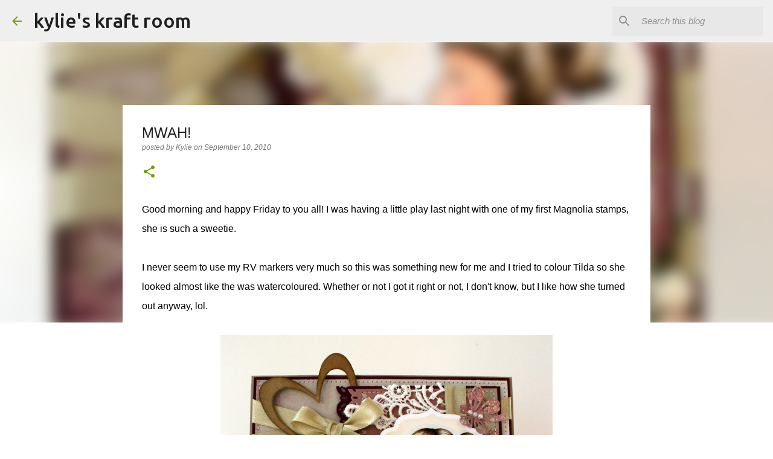

--- FILE ---
content_type: text/html; charset=UTF-8
request_url: https://kylieskraftroom.blogspot.com/2010/09/mwah.html?showComment=1284124448167
body_size: 41684
content:
<!DOCTYPE html>
<html dir='ltr' lang='en'>
<head>
<meta content='width=device-width, initial-scale=1' name='viewport'/>
<title>MWAH!</title>
<meta content='text/html; charset=UTF-8' http-equiv='Content-Type'/>
<!-- Chrome, Firefox OS and Opera -->
<meta content='#ffffff' name='theme-color'/>
<!-- Windows Phone -->
<meta content='#ffffff' name='msapplication-navbutton-color'/>
<meta content='blogger' name='generator'/>
<link href='https://kylieskraftroom.blogspot.com/favicon.ico' rel='icon' type='image/x-icon'/>
<link href='http://kylieskraftroom.blogspot.com/2010/09/mwah.html' rel='canonical'/>
<link rel="alternate" type="application/atom+xml" title="kylie&#39;s kraft room - Atom" href="https://kylieskraftroom.blogspot.com/feeds/posts/default" />
<link rel="alternate" type="application/rss+xml" title="kylie&#39;s kraft room - RSS" href="https://kylieskraftroom.blogspot.com/feeds/posts/default?alt=rss" />
<link rel="service.post" type="application/atom+xml" title="kylie&#39;s kraft room - Atom" href="https://www.blogger.com/feeds/6151391859708344626/posts/default" />

<link rel="alternate" type="application/atom+xml" title="kylie&#39;s kraft room - Atom" href="https://kylieskraftroom.blogspot.com/feeds/5298228922457560970/comments/default" />
<!--Can't find substitution for tag [blog.ieCssRetrofitLinks]-->
<link href='https://blogger.googleusercontent.com/img/b/R29vZ2xl/AVvXsEgfBsEy8e3HA3bX-MNRYCjqZ6LC3iS5sdJP8vRFPjKU6lfOFUr8iUBVr8MP6rOA3phHCoeMfPG5uF7zPWtn5pJMxoNThsS1azzX2oVqiXV7iz9OIdZD5_S6_mYReJu88qN1NSlj1x12nPUY/s800/Tilda+blow+hearts.jpg' rel='image_src'/>
<meta content='http://kylieskraftroom.blogspot.com/2010/09/mwah.html' property='og:url'/>
<meta content='MWAH!' property='og:title'/>
<meta content='Good morning and happy Friday to you all! I was having a little play last night with one of my first Magnolia stamps, she is such a sweetie....' property='og:description'/>
<meta content='https://blogger.googleusercontent.com/img/b/R29vZ2xl/AVvXsEgfBsEy8e3HA3bX-MNRYCjqZ6LC3iS5sdJP8vRFPjKU6lfOFUr8iUBVr8MP6rOA3phHCoeMfPG5uF7zPWtn5pJMxoNThsS1azzX2oVqiXV7iz9OIdZD5_S6_mYReJu88qN1NSlj1x12nPUY/w1200-h630-p-k-no-nu/Tilda+blow+hearts.jpg' property='og:image'/>
<style type='text/css'>@font-face{font-family:'Merriweather';font-style:italic;font-weight:300;font-stretch:100%;font-display:swap;src:url(//fonts.gstatic.com/s/merriweather/v33/u-4c0qyriQwlOrhSvowK_l5-eTxCVx0ZbwLvKH2Gk9hLmp0v5yA-xXPqCzLvF-adrHOg7iDTFw.woff2)format('woff2');unicode-range:U+0460-052F,U+1C80-1C8A,U+20B4,U+2DE0-2DFF,U+A640-A69F,U+FE2E-FE2F;}@font-face{font-family:'Merriweather';font-style:italic;font-weight:300;font-stretch:100%;font-display:swap;src:url(//fonts.gstatic.com/s/merriweather/v33/u-4c0qyriQwlOrhSvowK_l5-eTxCVx0ZbwLvKH2Gk9hLmp0v5yA-xXPqCzLvF--drHOg7iDTFw.woff2)format('woff2');unicode-range:U+0301,U+0400-045F,U+0490-0491,U+04B0-04B1,U+2116;}@font-face{font-family:'Merriweather';font-style:italic;font-weight:300;font-stretch:100%;font-display:swap;src:url(//fonts.gstatic.com/s/merriweather/v33/u-4c0qyriQwlOrhSvowK_l5-eTxCVx0ZbwLvKH2Gk9hLmp0v5yA-xXPqCzLvF-SdrHOg7iDTFw.woff2)format('woff2');unicode-range:U+0102-0103,U+0110-0111,U+0128-0129,U+0168-0169,U+01A0-01A1,U+01AF-01B0,U+0300-0301,U+0303-0304,U+0308-0309,U+0323,U+0329,U+1EA0-1EF9,U+20AB;}@font-face{font-family:'Merriweather';font-style:italic;font-weight:300;font-stretch:100%;font-display:swap;src:url(//fonts.gstatic.com/s/merriweather/v33/u-4c0qyriQwlOrhSvowK_l5-eTxCVx0ZbwLvKH2Gk9hLmp0v5yA-xXPqCzLvF-WdrHOg7iDTFw.woff2)format('woff2');unicode-range:U+0100-02BA,U+02BD-02C5,U+02C7-02CC,U+02CE-02D7,U+02DD-02FF,U+0304,U+0308,U+0329,U+1D00-1DBF,U+1E00-1E9F,U+1EF2-1EFF,U+2020,U+20A0-20AB,U+20AD-20C0,U+2113,U+2C60-2C7F,U+A720-A7FF;}@font-face{font-family:'Merriweather';font-style:italic;font-weight:300;font-stretch:100%;font-display:swap;src:url(//fonts.gstatic.com/s/merriweather/v33/u-4c0qyriQwlOrhSvowK_l5-eTxCVx0ZbwLvKH2Gk9hLmp0v5yA-xXPqCzLvF-udrHOg7iA.woff2)format('woff2');unicode-range:U+0000-00FF,U+0131,U+0152-0153,U+02BB-02BC,U+02C6,U+02DA,U+02DC,U+0304,U+0308,U+0329,U+2000-206F,U+20AC,U+2122,U+2191,U+2193,U+2212,U+2215,U+FEFF,U+FFFD;}@font-face{font-family:'Merriweather';font-style:italic;font-weight:400;font-stretch:100%;font-display:swap;src:url(//fonts.gstatic.com/s/merriweather/v33/u-4c0qyriQwlOrhSvowK_l5-eTxCVx0ZbwLvKH2Gk9hLmp0v5yA-xXPqCzLvF-adrHOg7iDTFw.woff2)format('woff2');unicode-range:U+0460-052F,U+1C80-1C8A,U+20B4,U+2DE0-2DFF,U+A640-A69F,U+FE2E-FE2F;}@font-face{font-family:'Merriweather';font-style:italic;font-weight:400;font-stretch:100%;font-display:swap;src:url(//fonts.gstatic.com/s/merriweather/v33/u-4c0qyriQwlOrhSvowK_l5-eTxCVx0ZbwLvKH2Gk9hLmp0v5yA-xXPqCzLvF--drHOg7iDTFw.woff2)format('woff2');unicode-range:U+0301,U+0400-045F,U+0490-0491,U+04B0-04B1,U+2116;}@font-face{font-family:'Merriweather';font-style:italic;font-weight:400;font-stretch:100%;font-display:swap;src:url(//fonts.gstatic.com/s/merriweather/v33/u-4c0qyriQwlOrhSvowK_l5-eTxCVx0ZbwLvKH2Gk9hLmp0v5yA-xXPqCzLvF-SdrHOg7iDTFw.woff2)format('woff2');unicode-range:U+0102-0103,U+0110-0111,U+0128-0129,U+0168-0169,U+01A0-01A1,U+01AF-01B0,U+0300-0301,U+0303-0304,U+0308-0309,U+0323,U+0329,U+1EA0-1EF9,U+20AB;}@font-face{font-family:'Merriweather';font-style:italic;font-weight:400;font-stretch:100%;font-display:swap;src:url(//fonts.gstatic.com/s/merriweather/v33/u-4c0qyriQwlOrhSvowK_l5-eTxCVx0ZbwLvKH2Gk9hLmp0v5yA-xXPqCzLvF-WdrHOg7iDTFw.woff2)format('woff2');unicode-range:U+0100-02BA,U+02BD-02C5,U+02C7-02CC,U+02CE-02D7,U+02DD-02FF,U+0304,U+0308,U+0329,U+1D00-1DBF,U+1E00-1E9F,U+1EF2-1EFF,U+2020,U+20A0-20AB,U+20AD-20C0,U+2113,U+2C60-2C7F,U+A720-A7FF;}@font-face{font-family:'Merriweather';font-style:italic;font-weight:400;font-stretch:100%;font-display:swap;src:url(//fonts.gstatic.com/s/merriweather/v33/u-4c0qyriQwlOrhSvowK_l5-eTxCVx0ZbwLvKH2Gk9hLmp0v5yA-xXPqCzLvF-udrHOg7iA.woff2)format('woff2');unicode-range:U+0000-00FF,U+0131,U+0152-0153,U+02BB-02BC,U+02C6,U+02DA,U+02DC,U+0304,U+0308,U+0329,U+2000-206F,U+20AC,U+2122,U+2191,U+2193,U+2212,U+2215,U+FEFF,U+FFFD;}@font-face{font-family:'Merriweather';font-style:normal;font-weight:400;font-stretch:100%;font-display:swap;src:url(//fonts.gstatic.com/s/merriweather/v33/u-4D0qyriQwlOrhSvowK_l5UcA6zuSYEqOzpPe3HOZJ5eX1WtLaQwmYiScCmDxhtNOKl8yDr3icaGV31CPDaYKfFQn0.woff2)format('woff2');unicode-range:U+0460-052F,U+1C80-1C8A,U+20B4,U+2DE0-2DFF,U+A640-A69F,U+FE2E-FE2F;}@font-face{font-family:'Merriweather';font-style:normal;font-weight:400;font-stretch:100%;font-display:swap;src:url(//fonts.gstatic.com/s/merriweather/v33/u-4D0qyriQwlOrhSvowK_l5UcA6zuSYEqOzpPe3HOZJ5eX1WtLaQwmYiScCmDxhtNOKl8yDr3icaEF31CPDaYKfFQn0.woff2)format('woff2');unicode-range:U+0301,U+0400-045F,U+0490-0491,U+04B0-04B1,U+2116;}@font-face{font-family:'Merriweather';font-style:normal;font-weight:400;font-stretch:100%;font-display:swap;src:url(//fonts.gstatic.com/s/merriweather/v33/u-4D0qyriQwlOrhSvowK_l5UcA6zuSYEqOzpPe3HOZJ5eX1WtLaQwmYiScCmDxhtNOKl8yDr3icaG131CPDaYKfFQn0.woff2)format('woff2');unicode-range:U+0102-0103,U+0110-0111,U+0128-0129,U+0168-0169,U+01A0-01A1,U+01AF-01B0,U+0300-0301,U+0303-0304,U+0308-0309,U+0323,U+0329,U+1EA0-1EF9,U+20AB;}@font-face{font-family:'Merriweather';font-style:normal;font-weight:400;font-stretch:100%;font-display:swap;src:url(//fonts.gstatic.com/s/merriweather/v33/u-4D0qyriQwlOrhSvowK_l5UcA6zuSYEqOzpPe3HOZJ5eX1WtLaQwmYiScCmDxhtNOKl8yDr3icaGl31CPDaYKfFQn0.woff2)format('woff2');unicode-range:U+0100-02BA,U+02BD-02C5,U+02C7-02CC,U+02CE-02D7,U+02DD-02FF,U+0304,U+0308,U+0329,U+1D00-1DBF,U+1E00-1E9F,U+1EF2-1EFF,U+2020,U+20A0-20AB,U+20AD-20C0,U+2113,U+2C60-2C7F,U+A720-A7FF;}@font-face{font-family:'Merriweather';font-style:normal;font-weight:400;font-stretch:100%;font-display:swap;src:url(//fonts.gstatic.com/s/merriweather/v33/u-4D0qyriQwlOrhSvowK_l5UcA6zuSYEqOzpPe3HOZJ5eX1WtLaQwmYiScCmDxhtNOKl8yDr3icaFF31CPDaYKfF.woff2)format('woff2');unicode-range:U+0000-00FF,U+0131,U+0152-0153,U+02BB-02BC,U+02C6,U+02DA,U+02DC,U+0304,U+0308,U+0329,U+2000-206F,U+20AC,U+2122,U+2191,U+2193,U+2212,U+2215,U+FEFF,U+FFFD;}@font-face{font-family:'Ubuntu';font-style:normal;font-weight:400;font-display:swap;src:url(//fonts.gstatic.com/s/ubuntu/v21/4iCs6KVjbNBYlgoKcg72nU6AF7xm.woff2)format('woff2');unicode-range:U+0460-052F,U+1C80-1C8A,U+20B4,U+2DE0-2DFF,U+A640-A69F,U+FE2E-FE2F;}@font-face{font-family:'Ubuntu';font-style:normal;font-weight:400;font-display:swap;src:url(//fonts.gstatic.com/s/ubuntu/v21/4iCs6KVjbNBYlgoKew72nU6AF7xm.woff2)format('woff2');unicode-range:U+0301,U+0400-045F,U+0490-0491,U+04B0-04B1,U+2116;}@font-face{font-family:'Ubuntu';font-style:normal;font-weight:400;font-display:swap;src:url(//fonts.gstatic.com/s/ubuntu/v21/4iCs6KVjbNBYlgoKcw72nU6AF7xm.woff2)format('woff2');unicode-range:U+1F00-1FFF;}@font-face{font-family:'Ubuntu';font-style:normal;font-weight:400;font-display:swap;src:url(//fonts.gstatic.com/s/ubuntu/v21/4iCs6KVjbNBYlgoKfA72nU6AF7xm.woff2)format('woff2');unicode-range:U+0370-0377,U+037A-037F,U+0384-038A,U+038C,U+038E-03A1,U+03A3-03FF;}@font-face{font-family:'Ubuntu';font-style:normal;font-weight:400;font-display:swap;src:url(//fonts.gstatic.com/s/ubuntu/v21/4iCs6KVjbNBYlgoKcQ72nU6AF7xm.woff2)format('woff2');unicode-range:U+0100-02BA,U+02BD-02C5,U+02C7-02CC,U+02CE-02D7,U+02DD-02FF,U+0304,U+0308,U+0329,U+1D00-1DBF,U+1E00-1E9F,U+1EF2-1EFF,U+2020,U+20A0-20AB,U+20AD-20C0,U+2113,U+2C60-2C7F,U+A720-A7FF;}@font-face{font-family:'Ubuntu';font-style:normal;font-weight:400;font-display:swap;src:url(//fonts.gstatic.com/s/ubuntu/v21/4iCs6KVjbNBYlgoKfw72nU6AFw.woff2)format('woff2');unicode-range:U+0000-00FF,U+0131,U+0152-0153,U+02BB-02BC,U+02C6,U+02DA,U+02DC,U+0304,U+0308,U+0329,U+2000-206F,U+20AC,U+2122,U+2191,U+2193,U+2212,U+2215,U+FEFF,U+FFFD;}@font-face{font-family:'Ubuntu';font-style:normal;font-weight:500;font-display:swap;src:url(//fonts.gstatic.com/s/ubuntu/v21/4iCv6KVjbNBYlgoCjC3jvWyNPYZvg7UI.woff2)format('woff2');unicode-range:U+0460-052F,U+1C80-1C8A,U+20B4,U+2DE0-2DFF,U+A640-A69F,U+FE2E-FE2F;}@font-face{font-family:'Ubuntu';font-style:normal;font-weight:500;font-display:swap;src:url(//fonts.gstatic.com/s/ubuntu/v21/4iCv6KVjbNBYlgoCjC3jtGyNPYZvg7UI.woff2)format('woff2');unicode-range:U+0301,U+0400-045F,U+0490-0491,U+04B0-04B1,U+2116;}@font-face{font-family:'Ubuntu';font-style:normal;font-weight:500;font-display:swap;src:url(//fonts.gstatic.com/s/ubuntu/v21/4iCv6KVjbNBYlgoCjC3jvGyNPYZvg7UI.woff2)format('woff2');unicode-range:U+1F00-1FFF;}@font-face{font-family:'Ubuntu';font-style:normal;font-weight:500;font-display:swap;src:url(//fonts.gstatic.com/s/ubuntu/v21/4iCv6KVjbNBYlgoCjC3js2yNPYZvg7UI.woff2)format('woff2');unicode-range:U+0370-0377,U+037A-037F,U+0384-038A,U+038C,U+038E-03A1,U+03A3-03FF;}@font-face{font-family:'Ubuntu';font-style:normal;font-weight:500;font-display:swap;src:url(//fonts.gstatic.com/s/ubuntu/v21/4iCv6KVjbNBYlgoCjC3jvmyNPYZvg7UI.woff2)format('woff2');unicode-range:U+0100-02BA,U+02BD-02C5,U+02C7-02CC,U+02CE-02D7,U+02DD-02FF,U+0304,U+0308,U+0329,U+1D00-1DBF,U+1E00-1E9F,U+1EF2-1EFF,U+2020,U+20A0-20AB,U+20AD-20C0,U+2113,U+2C60-2C7F,U+A720-A7FF;}@font-face{font-family:'Ubuntu';font-style:normal;font-weight:500;font-display:swap;src:url(//fonts.gstatic.com/s/ubuntu/v21/4iCv6KVjbNBYlgoCjC3jsGyNPYZvgw.woff2)format('woff2');unicode-range:U+0000-00FF,U+0131,U+0152-0153,U+02BB-02BC,U+02C6,U+02DA,U+02DC,U+0304,U+0308,U+0329,U+2000-206F,U+20AC,U+2122,U+2191,U+2193,U+2212,U+2215,U+FEFF,U+FFFD;}@font-face{font-family:'Ubuntu';font-style:normal;font-weight:700;font-display:swap;src:url(//fonts.gstatic.com/s/ubuntu/v21/4iCv6KVjbNBYlgoCxCvjvWyNPYZvg7UI.woff2)format('woff2');unicode-range:U+0460-052F,U+1C80-1C8A,U+20B4,U+2DE0-2DFF,U+A640-A69F,U+FE2E-FE2F;}@font-face{font-family:'Ubuntu';font-style:normal;font-weight:700;font-display:swap;src:url(//fonts.gstatic.com/s/ubuntu/v21/4iCv6KVjbNBYlgoCxCvjtGyNPYZvg7UI.woff2)format('woff2');unicode-range:U+0301,U+0400-045F,U+0490-0491,U+04B0-04B1,U+2116;}@font-face{font-family:'Ubuntu';font-style:normal;font-weight:700;font-display:swap;src:url(//fonts.gstatic.com/s/ubuntu/v21/4iCv6KVjbNBYlgoCxCvjvGyNPYZvg7UI.woff2)format('woff2');unicode-range:U+1F00-1FFF;}@font-face{font-family:'Ubuntu';font-style:normal;font-weight:700;font-display:swap;src:url(//fonts.gstatic.com/s/ubuntu/v21/4iCv6KVjbNBYlgoCxCvjs2yNPYZvg7UI.woff2)format('woff2');unicode-range:U+0370-0377,U+037A-037F,U+0384-038A,U+038C,U+038E-03A1,U+03A3-03FF;}@font-face{font-family:'Ubuntu';font-style:normal;font-weight:700;font-display:swap;src:url(//fonts.gstatic.com/s/ubuntu/v21/4iCv6KVjbNBYlgoCxCvjvmyNPYZvg7UI.woff2)format('woff2');unicode-range:U+0100-02BA,U+02BD-02C5,U+02C7-02CC,U+02CE-02D7,U+02DD-02FF,U+0304,U+0308,U+0329,U+1D00-1DBF,U+1E00-1E9F,U+1EF2-1EFF,U+2020,U+20A0-20AB,U+20AD-20C0,U+2113,U+2C60-2C7F,U+A720-A7FF;}@font-face{font-family:'Ubuntu';font-style:normal;font-weight:700;font-display:swap;src:url(//fonts.gstatic.com/s/ubuntu/v21/4iCv6KVjbNBYlgoCxCvjsGyNPYZvgw.woff2)format('woff2');unicode-range:U+0000-00FF,U+0131,U+0152-0153,U+02BB-02BC,U+02C6,U+02DA,U+02DC,U+0304,U+0308,U+0329,U+2000-206F,U+20AC,U+2122,U+2191,U+2193,U+2212,U+2215,U+FEFF,U+FFFD;}</style>
<style id='page-skin-1' type='text/css'><!--
/*! normalize.css v8.0.0 | MIT License | github.com/necolas/normalize.css */html{line-height:1.15;-webkit-text-size-adjust:100%}body{margin:0}h1{font-size:2em;margin:.67em 0}hr{box-sizing:content-box;height:0;overflow:visible}pre{font-family:monospace,monospace;font-size:1em}a{background-color:transparent}abbr[title]{border-bottom:none;text-decoration:underline;text-decoration:underline dotted}b,strong{font-weight:bolder}code,kbd,samp{font-family:monospace,monospace;font-size:1em}small{font-size:80%}sub,sup{font-size:75%;line-height:0;position:relative;vertical-align:baseline}sub{bottom:-0.25em}sup{top:-0.5em}img{border-style:none}button,input,optgroup,select,textarea{font-family:inherit;font-size:100%;line-height:1.15;margin:0}button,input{overflow:visible}button,select{text-transform:none}button,[type="button"],[type="reset"],[type="submit"]{-webkit-appearance:button}button::-moz-focus-inner,[type="button"]::-moz-focus-inner,[type="reset"]::-moz-focus-inner,[type="submit"]::-moz-focus-inner{border-style:none;padding:0}button:-moz-focusring,[type="button"]:-moz-focusring,[type="reset"]:-moz-focusring,[type="submit"]:-moz-focusring{outline:1px dotted ButtonText}fieldset{padding:.35em .75em .625em}legend{box-sizing:border-box;color:inherit;display:table;max-width:100%;padding:0;white-space:normal}progress{vertical-align:baseline}textarea{overflow:auto}[type="checkbox"],[type="radio"]{box-sizing:border-box;padding:0}[type="number"]::-webkit-inner-spin-button,[type="number"]::-webkit-outer-spin-button{height:auto}[type="search"]{-webkit-appearance:textfield;outline-offset:-2px}[type="search"]::-webkit-search-decoration{-webkit-appearance:none}::-webkit-file-upload-button{-webkit-appearance:button;font:inherit}details{display:block}summary{display:list-item}template{display:none}[hidden]{display:none}
/*!************************************************
* Blogger Template Style
* Name: Emporio
**************************************************/
body{
word-wrap:break-word;
overflow-wrap:break-word;
word-break:break-word
}
.hidden{
display:none
}
.invisible{
visibility:hidden
}
.container:after,.float-container:after{
clear:both;
content:"";
display:table
}
.clearboth{
clear:both
}
#comments .comment .comment-actions,.subscribe-popup .FollowByEmail .follow-by-email-submit{
background:transparent;
border:0;
box-shadow:none;
color:#18ffff;
cursor:pointer;
font-size:14px;
font-weight:700;
outline:none;
text-decoration:none;
text-transform:uppercase;
width:auto
}
.dim-overlay{
height:100vh;
left:0;
position:fixed;
top:0;
width:100%
}
#sharing-dim-overlay{
background-color:transparent
}
input::-ms-clear{
display:none
}
.blogger-logo,.svg-icon-24.blogger-logo{
fill:#ff9800;
opacity:1
}
.skip-navigation{
background-color:#fff;
box-sizing:border-box;
color:#000;
display:block;
height:0;
left:0;
line-height:50px;
overflow:hidden;
padding-top:0;
position:fixed;
text-align:center;
top:0;
-webkit-transition:box-shadow .3s,height .3s,padding-top .3s;
transition:box-shadow .3s,height .3s,padding-top .3s;
width:100%;
z-index:900
}
.skip-navigation:focus{
box-shadow:0 4px 5px 0 rgba(0,0,0,.14),0 1px 10px 0 rgba(0,0,0,.12),0 2px 4px -1px rgba(0,0,0,.2);
height:50px
}
#main{
outline:none
}
.main-heading{
clip:rect(1px,1px,1px,1px);
border:0;
height:1px;
overflow:hidden;
padding:0;
position:absolute;
width:1px
}
.Attribution{
margin-top:1em;
text-align:center
}
.Attribution .blogger img,.Attribution .blogger svg{
vertical-align:bottom
}
.Attribution .blogger img{
margin-right:.5em
}
.Attribution div{
line-height:24px;
margin-top:.5em
}
.Attribution .copyright,.Attribution .image-attribution{
font-size:.7em;
margin-top:1.5em
}
.bg-photo{
background-attachment:scroll!important
}
body .CSS_LIGHTBOX{
z-index:900
}
.extendable .show-less,.extendable .show-more{
border-color:#18ffff;
color:#18ffff;
margin-top:8px
}
.extendable .show-less.hidden,.extendable .show-more.hidden,.inline-ad{
display:none
}
.inline-ad{
max-width:100%;
overflow:hidden
}
.adsbygoogle{
display:block
}
#cookieChoiceInfo{
bottom:0;
top:auto
}
iframe.b-hbp-video{
border:0
}
.post-body iframe{
max-width:100%
}
.post-body a[imageanchor="1"]{
display:inline-block
}
.byline{
margin-right:1em
}
.byline:last-child{
margin-right:0
}
.link-copied-dialog{
max-width:520px;
outline:0
}
.link-copied-dialog .modal-dialog-buttons{
margin-top:8px
}
.link-copied-dialog .goog-buttonset-default{
background:transparent;
border:0
}
.link-copied-dialog .goog-buttonset-default:focus{
outline:0
}
.paging-control-container{
margin-bottom:16px
}
.paging-control-container .paging-control{
display:inline-block
}
.paging-control-container .comment-range-text:after,.paging-control-container .paging-control{
color:#18ffff
}
.paging-control-container .comment-range-text,.paging-control-container .paging-control{
margin-right:8px
}
.paging-control-container .comment-range-text:after,.paging-control-container .paging-control:after{
padding-left:8px;
content:"\b7";
cursor:default;
pointer-events:none
}
.paging-control-container .comment-range-text:last-child:after,.paging-control-container .paging-control:last-child:after{
content:none
}
.byline.reactions iframe{
height:20px
}
.b-notification{
background-color:#fff;
border-bottom:1px solid #000;
box-sizing:border-box;
color:#000;
padding:16px 32px;
text-align:center
}
.b-notification.visible{
-webkit-transition:margin-top .3s cubic-bezier(.4,0,.2,1);
transition:margin-top .3s cubic-bezier(.4,0,.2,1)
}
.b-notification.invisible{
position:absolute
}
.b-notification-close{
position:absolute;
right:8px;
top:8px
}
.no-posts-message{
line-height:40px;
text-align:center
}
@media screen and (max-width:745px){
body.item-view .post-body a[imageanchor="1"][style*="float: left;"],body.item-view .post-body a[imageanchor="1"][style*="float: right;"]{
clear:none!important;
float:none!important
}
body.item-view .post-body a[imageanchor="1"] img{
display:block;
height:auto;
margin:0 auto
}
body.item-view .post-body>.separator:first-child>a[imageanchor="1"]:first-child{
margin-top:20px
}
.post-body a[imageanchor]{
display:block
}
body.item-view .post-body a[imageanchor="1"]{
margin-left:0!important;
margin-right:0!important
}
body.item-view .post-body a[imageanchor="1"]+a[imageanchor="1"]{
margin-top:16px
}
}
.item-control{
display:none
}
#comments{
border-top:1px dashed rgba(0,0,0,.54);
margin-top:20px;
padding:20px
}
#comments .comment-thread ol{
padding-left:0;
margin:0;
padding-left:0
}
#comments .comment .comment-replybox-single,#comments .comment-thread .comment-replies{
margin-left:60px
}
#comments .comment-thread .thread-count{
display:none
}
#comments .comment{
list-style-type:none;
padding:0 0 30px;
position:relative
}
#comments .comment .comment{
padding-bottom:8px
}
.comment .avatar-image-container{
position:absolute
}
.comment .avatar-image-container img{
border-radius:50%
}
.avatar-image-container svg,.comment .avatar-image-container .avatar-icon{
fill:#729c0b;
border:1px solid #729c0b;
border-radius:50%;
box-sizing:border-box;
height:35px;
margin:0;
padding:7px;
width:35px
}
.comment .comment-block{
margin-left:60px;
margin-top:10px;
padding-bottom:0
}
#comments .comment-author-header-wrapper{
margin-left:40px
}
#comments .comment .thread-expanded .comment-block{
padding-bottom:20px
}
#comments .comment .comment-header .user,#comments .comment .comment-header .user a{
color:#212121;
font-style:normal;
font-weight:700
}
#comments .comment .comment-actions{
bottom:0;
margin-bottom:15px;
position:absolute
}
#comments .comment .comment-actions>*{
margin-right:8px
}
#comments .comment .comment-header .datetime{
margin-left:8px;
bottom:0;
display:inline-block;
font-size:13px;
font-style:italic
}
#comments .comment .comment-footer .comment-timestamp a,#comments .comment .comment-header .datetime,#comments .comment .comment-header .datetime a{
color:rgba(33,33,33,.54)
}
#comments .comment .comment-content,.comment .comment-body{
margin-top:12px;
word-break:break-word
}
.comment-body{
margin-bottom:12px
}
#comments.embed[data-num-comments="0"]{
border:0;
margin-top:0;
padding-top:0
}
#comment-editor-src,#comments.embed[data-num-comments="0"] #comment-post-message,#comments.embed[data-num-comments="0"] div.comment-form>p,#comments.embed[data-num-comments="0"] p.comment-footer{
display:none
}
.comments .comments-content .loadmore.loaded{
max-height:0;
opacity:0;
overflow:hidden
}
.extendable .remaining-items{
height:0;
overflow:hidden;
-webkit-transition:height .3s cubic-bezier(.4,0,.2,1);
transition:height .3s cubic-bezier(.4,0,.2,1)
}
.extendable .remaining-items.expanded{
height:auto
}
.svg-icon-24,.svg-icon-24-button{
cursor:pointer;
height:24px;
min-width:24px;
width:24px
}
.touch-icon{
margin:-12px;
padding:12px
}
.touch-icon:active,.touch-icon:focus{
background-color:hsla(0,0%,60%,.4);
border-radius:50%
}
svg:not(:root).touch-icon{
overflow:visible
}
html[dir=rtl] .rtl-reversible-icon{
-webkit-transform:scaleX(-1);
transform:scaleX(-1)
}
.svg-icon-24-button,.touch-icon-button{
background:transparent;
border:0;
margin:0;
outline:none;
padding:0
}
.touch-icon-button .touch-icon:active,.touch-icon-button .touch-icon:focus{
background-color:transparent
}
.touch-icon-button:active .touch-icon,.touch-icon-button:focus .touch-icon{
background-color:hsla(0,0%,60%,.4);
border-radius:50%
}
.Profile .default-avatar-wrapper .avatar-icon{
fill:#ee582e;
border:1px solid #ee582e;
border-radius:50%;
box-sizing:border-box;
margin:0
}
.Profile .individual .default-avatar-wrapper .avatar-icon{
padding:25px
}
.Profile .individual .avatar-icon,.Profile .individual .profile-img{
height:90px;
width:90px
}
.Profile .team .default-avatar-wrapper .avatar-icon{
padding:8px
}
.Profile .team .avatar-icon,.Profile .team .default-avatar-wrapper,.Profile .team .profile-img{
height:40px;
width:40px
}
.snippet-container{
margin:0;
overflow:hidden;
position:relative
}
.snippet-fade{
right:0;
bottom:0;
box-sizing:border-box;
position:absolute;
width:96px
}
.snippet-fade:after{
content:"\2026";
float:right
}
.centered-top-container.sticky{
left:0;
position:fixed;
right:0;
top:0;
-webkit-transition-duration:.2s;
transition-duration:.2s;
-webkit-transition-property:opacity,-webkit-transform;
transition-property:opacity,-webkit-transform;
transition-property:transform,opacity;
transition-property:transform,opacity,-webkit-transform;
-webkit-transition-timing-function:cubic-bezier(.4,0,.2,1);
transition-timing-function:cubic-bezier(.4,0,.2,1);
width:auto;
z-index:8
}
.centered-top-placeholder{
display:none
}
.collapsed-header .centered-top-placeholder{
display:block
}
.centered-top-container .Header .replaced h1,.centered-top-placeholder .Header .replaced h1{
display:none
}
.centered-top-container.sticky .Header .replaced h1{
display:block
}
.centered-top-container.sticky .Header .header-widget{
background:none
}
.centered-top-container.sticky .Header .header-image-wrapper{
display:none
}
.centered-top-container img,.centered-top-placeholder img{
max-width:100%
}
.collapsible{
-webkit-transition:height .3s cubic-bezier(.4,0,.2,1);
transition:height .3s cubic-bezier(.4,0,.2,1)
}
.collapsible,.collapsible>summary{
display:block;
overflow:hidden
}
.collapsible>:not(summary){
display:none
}
.collapsible[open]>:not(summary){
display:block
}
.collapsible:focus,.collapsible>summary:focus{
outline:none
}
.collapsible>summary{
cursor:pointer;
display:block;
padding:0
}
.collapsible:focus>summary,.collapsible>summary:focus{
background-color:transparent
}
.collapsible>summary::-webkit-details-marker{
display:none
}
.collapsible-title{
-webkit-box-align:center;
align-items:center;
display:-webkit-box;
display:flex
}
.collapsible-title .title{
-webkit-box-flex:1;
-webkit-box-ordinal-group:1;
flex:1 1 auto;
order:0;
overflow:hidden;
text-overflow:ellipsis;
white-space:nowrap
}
.collapsible-title .chevron-down,.collapsible[open] .collapsible-title .chevron-up{
display:block
}
.collapsible-title .chevron-up,.collapsible[open] .collapsible-title .chevron-down{
display:none
}
.flat-button{
border-radius:2px;
font-weight:700;
margin:-8px;
padding:8px;
text-transform:uppercase
}
.flat-button,.flat-icon-button{
cursor:pointer;
display:inline-block
}
.flat-icon-button{
background:transparent;
border:0;
box-sizing:content-box;
line-height:0;
margin:-12px;
outline:none;
padding:12px
}
.flat-icon-button,.flat-icon-button .splash-wrapper{
border-radius:50%
}
.flat-icon-button .splash.animate{
-webkit-animation-duration:.3s;
animation-duration:.3s
}
body#layout .bg-photo,body#layout .bg-photo-overlay{
display:none
}
body#layout .centered{
max-width:954px
}
body#layout .navigation{
display:none
}
body#layout .sidebar-container{
display:inline-block;
width:40%
}
body#layout .hamburger-menu,body#layout .search{
display:none
}
.overflowable-container{
max-height:44px;
overflow:hidden;
position:relative
}
.overflow-button{
cursor:pointer
}
#overflowable-dim-overlay{
background:transparent
}
.overflow-popup{
background-color:#ffffff;
box-shadow:0 2px 2px 0 rgba(0,0,0,.14),0 3px 1px -2px rgba(0,0,0,.2),0 1px 5px 0 rgba(0,0,0,.12);
left:0;
max-width:calc(100% - 32px);
position:absolute;
top:0;
visibility:hidden;
z-index:101
}
.overflow-popup ul{
list-style:none
}
.overflow-popup .tabs li,.overflow-popup li{
display:block;
height:auto
}
.overflow-popup .tabs li{
padding-left:0;
padding-right:0
}
.overflow-button.hidden,.overflow-popup .tabs li.hidden,.overflow-popup li.hidden,.widget.Sharing .sharing-button{
display:none
}
.widget.Sharing .sharing-buttons li{
padding:0
}
.widget.Sharing .sharing-buttons li span{
display:none
}
.post-share-buttons{
position:relative
}
.sharing-open.touch-icon-button:active .touch-icon,.sharing-open.touch-icon-button:focus .touch-icon{
background-color:transparent
}
.share-buttons{
background-color:#ffffff;
border-radius:2px;
box-shadow:0 2px 2px 0 rgba(0,0,0,.14),0 3px 1px -2px rgba(0,0,0,.2),0 1px 5px 0 rgba(0,0,0,.12);
color:#000000;
list-style:none;
margin:0;
min-width:200px;
padding:8px 0;
position:absolute;
top:-11px;
z-index:101
}
.share-buttons.hidden{
display:none
}
.sharing-button{
background:transparent;
border:0;
cursor:pointer;
margin:0;
outline:none;
padding:0
}
.share-buttons li{
height:48px;
margin:0
}
.share-buttons li:last-child{
margin-bottom:0
}
.share-buttons li .sharing-platform-button{
box-sizing:border-box;
cursor:pointer;
display:block;
height:100%;
margin-bottom:0;
padding:0 16px;
position:relative;
width:100%
}
.share-buttons li .sharing-platform-button:focus,.share-buttons li .sharing-platform-button:hover{
background-color:hsla(0,0%,50%,.1);
outline:none
}
.share-buttons li svg[class*=" sharing-"],.share-buttons li svg[class^=sharing-]{
position:absolute;
top:10px
}
.share-buttons li span.sharing-platform-button{
position:relative;
top:0
}
.share-buttons li .platform-sharing-text{
margin-left:56px;
display:block;
font-size:16px;
line-height:48px;
white-space:nowrap
}
.sidebar-container{
-webkit-overflow-scrolling:touch;
background-color:#ffffff;
max-width:280px;
overflow-y:auto;
-webkit-transition-duration:.3s;
transition-duration:.3s;
-webkit-transition-property:-webkit-transform;
transition-property:-webkit-transform;
transition-property:transform;
transition-property:transform,-webkit-transform;
-webkit-transition-timing-function:cubic-bezier(0,0,.2,1);
transition-timing-function:cubic-bezier(0,0,.2,1);
width:280px;
z-index:101
}
.sidebar-container .navigation{
line-height:0;
padding:16px
}
.sidebar-container .sidebar-back{
cursor:pointer
}
.sidebar-container .widget{
background:none;
margin:0 16px;
padding:16px 0
}
.sidebar-container .widget .title{
color:#374561;
margin:0
}
.sidebar-container .widget ul{
list-style:none;
margin:0;
padding:0
}
.sidebar-container .widget ul ul{
margin-left:1em
}
.sidebar-container .widget li{
font-size:16px;
line-height:normal
}
.sidebar-container .widget+.widget{
border-top:1px solid #ffffff
}
.BlogArchive li{
margin:16px 0
}
.BlogArchive li:last-child{
margin-bottom:0
}
.Label li a{
display:inline-block
}
.BlogArchive .post-count,.Label .label-count{
margin-left:.25em;
float:right
}
.BlogArchive .post-count:before,.Label .label-count:before{
content:"("
}
.BlogArchive .post-count:after,.Label .label-count:after{
content:")"
}
.widget.Translate .skiptranslate>div{
display:block!important
}
.widget.Profile .profile-link{
display:-webkit-box;
display:flex
}
.widget.Profile .team-member .default-avatar-wrapper,.widget.Profile .team-member .profile-img{
-webkit-box-flex:0;
margin-right:1em;
flex:0 0 auto
}
.widget.Profile .individual .profile-link{
-webkit-box-orient:vertical;
-webkit-box-direction:normal;
flex-direction:column
}
.widget.Profile .team .profile-link .profile-name{
-webkit-box-flex:1;
align-self:center;
display:block;
flex:1 1 auto
}
.dim-overlay{
background-color:rgba(0,0,0,.54)
}
body.sidebar-visible{
overflow-y:hidden
}
@media screen and (max-width:680px){
.sidebar-container{
bottom:0;
left:auto;
position:fixed;
right:0;
top:0
}
.sidebar-container.sidebar-invisible{
-webkit-transform:translateX(100%);
transform:translateX(100%);
-webkit-transition-timing-function:cubic-bezier(.4,0,.6,1);
transition-timing-function:cubic-bezier(.4,0,.6,1)
}
}
.dialog{
background:#ffffff;
box-shadow:0 2px 2px 0 rgba(0,0,0,.14),0 3px 1px -2px rgba(0,0,0,.2),0 1px 5px 0 rgba(0,0,0,.12);
box-sizing:border-box;
color:#000000;
padding:30px;
position:fixed;
text-align:center;
width:calc(100% - 24px);
z-index:101
}
.dialog input[type=email],.dialog input[type=text]{
background-color:transparent;
border:0;
border-bottom:1px solid rgba(238,88,46,.12);
color:#000000;
display:block;
font-family:Arial, Tahoma, Helvetica, FreeSans, sans-serif;
font-size:16px;
line-height:24px;
margin:auto;
outline:none;
padding-bottom:7px;
text-align:center;
width:100%
}
.dialog input[type=email]::-webkit-input-placeholder,.dialog input[type=text]::-webkit-input-placeholder{
color:rgba(0,0,0,.5)
}
.dialog input[type=email]::-moz-placeholder,.dialog input[type=text]::-moz-placeholder{
color:rgba(0,0,0,.5)
}
.dialog input[type=email]:-ms-input-placeholder,.dialog input[type=text]:-ms-input-placeholder{
color:rgba(0,0,0,.5)
}
.dialog input[type=email]::-ms-input-placeholder,.dialog input[type=text]::-ms-input-placeholder{
color:rgba(0,0,0,.5)
}
.dialog input[type=email]::placeholder,.dialog input[type=text]::placeholder{
color:rgba(0,0,0,.5)
}
.dialog input[type=email]:focus,.dialog input[type=text]:focus{
border-bottom:2px solid #729c0b;
padding-bottom:6px
}
.dialog input.no-cursor{
color:transparent;
text-shadow:0 0 0 #000000
}
.dialog input.no-cursor:focus{
outline:none
}
.dialog input[type=submit]{
font-family:Arial, Tahoma, Helvetica, FreeSans, sans-serif
}
.dialog .goog-buttonset-default{
color:#729c0b
}
.loading-spinner-large{
-webkit-animation:mspin-rotate 1568.63ms linear infinite;
animation:mspin-rotate 1568.63ms linear infinite;
height:48px;
overflow:hidden;
position:absolute;
width:48px;
z-index:200
}
.loading-spinner-large>div{
-webkit-animation:mspin-revrot 5332ms steps(4) infinite;
animation:mspin-revrot 5332ms steps(4) infinite
}
.loading-spinner-large>div>div{
-webkit-animation:mspin-singlecolor-large-film 1333ms steps(81) infinite;
animation:mspin-singlecolor-large-film 1333ms steps(81) infinite;
background-size:100%;
height:48px;
width:3888px
}
.mspin-black-large>div>div,.mspin-grey_54-large>div>div{
background-image:url(https://www.blogblog.com/indie/mspin_black_large.svg)
}
.mspin-white-large>div>div{
background-image:url(https://www.blogblog.com/indie/mspin_white_large.svg)
}
.mspin-grey_54-large{
opacity:.54
}
@-webkit-keyframes mspin-singlecolor-large-film{
0%{
-webkit-transform:translateX(0);
transform:translateX(0)
}
to{
-webkit-transform:translateX(-3888px);
transform:translateX(-3888px)
}
}
@keyframes mspin-singlecolor-large-film{
0%{
-webkit-transform:translateX(0);
transform:translateX(0)
}
to{
-webkit-transform:translateX(-3888px);
transform:translateX(-3888px)
}
}
@-webkit-keyframes mspin-rotate{
0%{
-webkit-transform:rotate(0deg);
transform:rotate(0deg)
}
to{
-webkit-transform:rotate(1turn);
transform:rotate(1turn)
}
}
@keyframes mspin-rotate{
0%{
-webkit-transform:rotate(0deg);
transform:rotate(0deg)
}
to{
-webkit-transform:rotate(1turn);
transform:rotate(1turn)
}
}
@-webkit-keyframes mspin-revrot{
0%{
-webkit-transform:rotate(0deg);
transform:rotate(0deg)
}
to{
-webkit-transform:rotate(-1turn);
transform:rotate(-1turn)
}
}
@keyframes mspin-revrot{
0%{
-webkit-transform:rotate(0deg);
transform:rotate(0deg)
}
to{
-webkit-transform:rotate(-1turn);
transform:rotate(-1turn)
}
}
.subscribe-popup{
max-width:364px
}
.subscribe-popup h3{
color:#212121;
font-size:1.8em;
margin-top:0
}
.subscribe-popup .FollowByEmail h3{
display:none
}
.subscribe-popup .FollowByEmail .follow-by-email-submit{
color:#729c0b;
display:inline-block;
margin:24px auto 0;
white-space:normal;
width:auto
}
.subscribe-popup .FollowByEmail .follow-by-email-submit:disabled{
cursor:default;
opacity:.3
}
@media (max-width:800px){
.blog-name div.widget.Subscribe{
margin-bottom:16px
}
body.item-view .blog-name div.widget.Subscribe{
margin:8px auto 16px;
width:100%
}
}
.sidebar-container .svg-icon-24{
fill:#ee582e
}
.centered-top .svg-icon-24{
fill:#729c0b
}
.centered-bottom .svg-icon-24.touch-icon,.centered-bottom a .svg-icon-24,.centered-bottom button .svg-icon-24{
fill:#18ffff
}
.post-wrapper .svg-icon-24.touch-icon,.post-wrapper a .svg-icon-24,.post-wrapper button .svg-icon-24{
fill:#729c0b
}
.centered-bottom .share-buttons .svg-icon-24,.share-buttons .svg-icon-24{
fill:#729c0b
}
.svg-icon-24.hamburger-menu{
fill:#18ffff
}
body#layout .page_body{
padding:0;
position:relative;
top:0
}
body#layout .page{
display:inline-block;
left:inherit;
position:relative;
vertical-align:top;
width:540px
}
body{
background:#f7f7f7 none no-repeat scroll center center;
background-color:#ffffff;
background-size:cover;
font:normal normal 16px Arial, Tahoma, Helvetica, FreeSans, sans-serif;
margin:0;
min-height:100vh
}
body,h3,h3.title{
color:#ee582e
}
.post-wrapper .post-title,.post-wrapper .post-title a,.post-wrapper .post-title a:hover,.post-wrapper .post-title a:visited{
color:#212121
}
a{
color:#18ffff;
text-decoration:none
}
a:visited{
color:#9c0a72
}
a:hover{
color:#729c0b
}
blockquote{
color:#424242;
font:normal normal 16px Arial, Tahoma, Helvetica, FreeSans, sans-serif;
font-size:x-large;
font-style:italic;
font-weight:300;
text-align:center
}
.dim-overlay{
z-index:100
}
.page{
-webkit-box-orient:vertical;
-webkit-box-direction:normal;
box-sizing:border-box;
display:-webkit-box;
display:flex;
flex-direction:column;
min-height:100vh;
padding-bottom:1em
}
.page>*{
-webkit-box-flex:0;
flex:0 0 auto
}
.page>#footer{
margin-top:auto
}
.bg-photo-container{
overflow:hidden
}
.bg-photo-container,.bg-photo-container .bg-photo{
height:464px;
width:100%
}
.bg-photo-container .bg-photo{
background-position:50%;
background-size:cover;
z-index:-1
}
.centered{
margin:0 auto;
position:relative;
width:1482px
}
.centered .main,.centered .main-container{
float:left
}
.centered .main{
padding-bottom:1em
}
.centered .centered-bottom:after{
clear:both;
content:"";
display:table
}
@media (min-width:1626px){
.page_body.has-vertical-ads .centered{
width:1625px
}
}
@media (min-width:1225px) and (max-width:1482px){
.centered{
width:1081px
}
}
@media (min-width:1225px) and (max-width:1625px){
.page_body.has-vertical-ads .centered{
width:1224px
}
}
@media (max-width:1224px){
.centered{
width:680px
}
}
@media (max-width:680px){
.centered{
max-width:600px;
width:100%
}
}
.feed-view .post-wrapper.hero,.main,.main-container,.post-filter-message,.top-nav .section{
width:1187px
}
@media (min-width:1225px) and (max-width:1482px){
.feed-view .post-wrapper.hero,.main,.main-container,.post-filter-message,.top-nav .section{
width:786px
}
}
@media (min-width:1225px) and (max-width:1625px){
.feed-view .page_body.has-vertical-ads .post-wrapper.hero,.page_body.has-vertical-ads .feed-view .post-wrapper.hero,.page_body.has-vertical-ads .main,.page_body.has-vertical-ads .main-container,.page_body.has-vertical-ads .post-filter-message,.page_body.has-vertical-ads .top-nav .section{
width:786px
}
}
@media (max-width:1224px){
.feed-view .post-wrapper.hero,.main,.main-container,.post-filter-message,.top-nav .section{
width:auto
}
}
.widget .title{
font-size:18px;
line-height:28px;
margin:18px 0
}
.extendable .show-less,.extendable .show-more{
color:#729c0b;
cursor:pointer;
font:normal normal 12px Arial, Tahoma, Helvetica, FreeSans, sans-serif;
margin:0 -16px;
padding:16px;
text-transform:uppercase
}
.widget.Profile{
font:normal normal 16px Arial, Tahoma, Helvetica, FreeSans, sans-serif
}
.sidebar-container .widget.Profile{
padding:16px
}
.widget.Profile h2{
display:none
}
.widget.Profile .title{
margin:16px 32px
}
.widget.Profile .profile-img{
border-radius:50%
}
.widget.Profile .individual{
display:-webkit-box;
display:flex
}
.widget.Profile .individual .profile-info{
margin-left:16px;
align-self:center
}
.widget.Profile .profile-datablock{
margin-bottom:.75em;
margin-top:0
}
.widget.Profile .profile-link{
background-image:none!important;
font-family:inherit;
max-width:100%;
overflow:hidden
}
.widget.Profile .individual .profile-link{
display:block;
margin:0 -10px;
padding:0 10px
}
.widget.Profile .individual .profile-data a.profile-link.g-profile,.widget.Profile .team a.profile-link.g-profile .profile-name{
color:#374561;
font:normal normal 16px Arial, Tahoma, Helvetica, FreeSans, sans-serif;
margin-bottom:.75em
}
.widget.Profile .individual .profile-data a.profile-link.g-profile{
line-height:1.25
}
.widget.Profile .individual>a:first-child{
flex-shrink:0
}
.widget.Profile dd{
margin:0
}
.widget.Profile ul{
list-style:none;
padding:0
}
.widget.Profile ul li{
margin:10px 0 30px
}
.widget.Profile .team .extendable,.widget.Profile .team .extendable .first-items,.widget.Profile .team .extendable .remaining-items{
margin:0;
max-width:100%;
padding:0
}
.widget.Profile .team-member .profile-name-container{
-webkit-box-flex:0;
flex:0 1 auto
}
.widget.Profile .team .extendable .show-less,.widget.Profile .team .extendable .show-more{
left:56px;
position:relative
}
#comments a,.post-wrapper a{
color:#729c0b
}
div.widget.Blog .blog-posts .post-outer{
border:0
}
div.widget.Blog .post-outer{
padding-bottom:0
}
.post .thumb{
float:left;
height:20%;
width:20%
}
.no-posts-message,.status-msg-body{
margin:10px 0
}
.blog-pager{
text-align:center
}
.post-title{
margin:0
}
.post-title,.post-title a{
font:normal normal 24px Arial, Tahoma, Helvetica, FreeSans, sans-serif
}
.post-body{
display:block;
font:normal normal 16px Arial, Tahoma, Helvetica, FreeSans, sans-serif;
line-height:32px;
margin:0
}
.post-body,.post-snippet{
color:#000000
}
.post-snippet{
font:400 14px Merriweather, Georgia, serif;
line-height:24px;
margin:8px 0;
max-height:72px
}
.post-snippet .snippet-fade{
background:-webkit-linear-gradient(left,#ffffff 0,#ffffff 20%,rgba(255, 255, 255, 0) 100%);
background:linear-gradient(to left,#ffffff 0,#ffffff 20%,rgba(255, 255, 255, 0) 100%);
bottom:0;
color:#000000;
position:absolute
}
.post-body img{
height:inherit;
max-width:100%
}
.byline,.byline.post-author a,.byline.post-timestamp a{
color:#757575;
font:italic normal 12px Arial, Tahoma, Helvetica, FreeSans, sans-serif
}
.byline.post-author{
text-transform:lowercase
}
.byline.post-author a{
text-transform:none
}
.item-byline .byline,.post-header .byline{
margin-right:0
}
.post-share-buttons .share-buttons{
background:#ffffff;
color:#000000;
font:400 14px Ubuntu, sans-serif
}
.tr-caption{
color:#424242;
font:normal normal 16px Arial, Tahoma, Helvetica, FreeSans, sans-serif;
font-size:1.1em;
font-style:italic
}
.post-filter-message{
background-color:#729c0b;
box-sizing:border-box;
color:#ffffff;
display:-webkit-box;
display:flex;
font:italic normal 18px Arial, Tahoma, Helvetica, FreeSans, sans-serif;
margin-bottom:16px;
margin-top:32px;
padding:12px 16px
}
.post-filter-message>div:first-child{
-webkit-box-flex:1;
flex:1 0 auto
}
.post-filter-message a{
padding-left:30px;
color:#729c0b;
color:#ffffff;
cursor:pointer;
font:normal normal 12px Arial, Tahoma, Helvetica, FreeSans, sans-serif;
text-transform:uppercase;
white-space:nowrap
}
.post-filter-message .search-label,.post-filter-message .search-query{
font-style:italic;
quotes:"\201c" "\201d" "\2018" "\2019"
}
.post-filter-message .search-label:before,.post-filter-message .search-query:before{
content:open-quote
}
.post-filter-message .search-label:after,.post-filter-message .search-query:after{
content:close-quote
}
#blog-pager{
margin-bottom:1em;
margin-top:2em
}
#blog-pager a{
color:#729c0b;
cursor:pointer;
font:normal normal 12px Arial, Tahoma, Helvetica, FreeSans, sans-serif;
text-transform:uppercase
}
.Label{
overflow-x:hidden
}
.Label ul{
list-style:none;
padding:0
}
.Label li{
display:inline-block;
max-width:100%;
overflow:hidden;
text-overflow:ellipsis;
white-space:nowrap
}
.Label .first-ten{
margin-top:16px
}
.Label .show-all{
border-color:#18ffff;
color:#18ffff;
cursor:pointer;
font-style:normal;
margin-top:8px;
text-transform:uppercase
}
.Label .show-all,.Label .show-all.hidden{
display:inline-block
}
.Label li a,.Label span.label-size,.byline.post-labels a{
background-color:rgba(114,156,11,.1);
border-radius:2px;
color:#729c0b;
cursor:pointer;
display:inline-block;
font:normal normal 10.5px Arial, Tahoma, Helvetica, FreeSans, sans-serif;
line-height:1.5;
margin:4px 4px 4px 0;
padding:4px 8px;
text-transform:uppercase;
vertical-align:middle
}
body.item-view .byline.post-labels a{
background-color:rgba(114,156,11,.1);
color:#729c0b
}
.FeaturedPost .item-thumbnail img{
max-width:100%
}
.sidebar-container .FeaturedPost .post-title a{
color:#729c0b;
font:normal normal 14px Arial, Tahoma, Helvetica, FreeSans, sans-serif
}
body.item-view .PopularPosts{
display:inline-block;
overflow-y:auto;
vertical-align:top;
width:280px
}
.PopularPosts h3.title{
font:normal normal 16px Arial, Tahoma, Helvetica, FreeSans, sans-serif
}
.PopularPosts .post-title{
margin:0 0 16px
}
.PopularPosts .post-title a{
color:#729c0b;
font:normal normal 14px Arial, Tahoma, Helvetica, FreeSans, sans-serif;
line-height:24px
}
.PopularPosts .item-thumbnail{
clear:both;
height:152px;
overflow-y:hidden;
width:100%
}
.PopularPosts .item-thumbnail img{
padding:0;
width:100%
}
.PopularPosts .popular-posts-snippet{
color:#535353;
font:italic 400 14px Merriweather, Georgia, serif;
line-height:24px;
max-height:calc(24px * 4);
overflow:hidden
}
.PopularPosts .popular-posts-snippet .snippet-fade{
color:#535353
}
.PopularPosts .post{
margin:30px 0;
position:relative
}
.PopularPosts .post+.post{
padding-top:1em
}
.popular-posts-snippet .snippet-fade{
right:0;
background:-webkit-linear-gradient(left,#ffffff 0,#ffffff 20%,rgba(255, 255, 255, 0) 100%);
background:linear-gradient(to left,#ffffff 0,#ffffff 20%,rgba(255, 255, 255, 0) 100%);
height:24px;
line-height:24px;
position:absolute;
top:calc(24px * 3);
width:96px
}
.Attribution{
color:#000000
}
.Attribution a,.Attribution a:hover,.Attribution a:visited{
color:#729c0b
}
.Attribution svg{
fill:#757575
}
.inline-ad{
margin-bottom:16px
}
.item-view .inline-ad{
display:block
}
.vertical-ad-container{
margin-left:15px;
float:left;
min-height:1px;
width:128px
}
.item-view .vertical-ad-container{
margin-top:30px
}
.inline-ad-placeholder,.vertical-ad-placeholder{
background:#ffffff;
border:1px solid #000;
opacity:.9;
text-align:center;
vertical-align:middle
}
.inline-ad-placeholder span,.vertical-ad-placeholder span{
color:#212121;
display:block;
font-weight:700;
margin-top:290px;
text-transform:uppercase
}
.vertical-ad-placeholder{
height:600px
}
.vertical-ad-placeholder span{
margin-top:290px;
padding:0 40px
}
.inline-ad-placeholder{
height:90px
}
.inline-ad-placeholder span{
margin-top:35px
}
.centered-top-container.sticky,.sticky .centered-top{
background-color:#efefef
}
.centered-top{
-webkit-box-align:start;
align-items:flex-start;
display:-webkit-box;
display:flex;
flex-wrap:wrap;
margin:0 auto;
max-width:1482px;
padding-top:40px
}
.page_body.has-vertical-ads .centered-top{
max-width:1625px
}
.centered-top .blog-name,.centered-top .hamburger-section,.centered-top .search{
margin-left:16px
}
.centered-top .return_link{
-webkit-box-flex:0;
-webkit-box-ordinal-group:1;
flex:0 0 auto;
height:24px;
order:0;
width:24px
}
.centered-top .blog-name{
-webkit-box-flex:1;
-webkit-box-ordinal-group:2;
flex:1 1 0;
order:1
}
.centered-top .search{
-webkit-box-flex:0;
-webkit-box-ordinal-group:3;
flex:0 0 auto;
order:2
}
.centered-top .hamburger-section{
-webkit-box-flex:0;
-webkit-box-ordinal-group:4;
display:none;
flex:0 0 auto;
order:3
}
.centered-top .subscribe-section-container{
-webkit-box-flex:1;
-webkit-box-ordinal-group:5;
flex:1 0 100%;
order:4
}
.centered-top .top-nav{
-webkit-box-flex:1;
-webkit-box-ordinal-group:6;
flex:1 0 100%;
margin-top:32px;
order:5
}
.sticky .centered-top{
-webkit-box-align:center;
align-items:center;
box-sizing:border-box;
flex-wrap:nowrap;
padding:0 16px
}
.sticky .centered-top .blog-name{
-webkit-box-flex:0;
flex:0 1 auto;
max-width:none;
min-width:0
}
.sticky .centered-top .subscribe-section-container{
border-left:1px solid rgba(0, 0, 0, 0.3);
-webkit-box-flex:1;
-webkit-box-ordinal-group:3;
flex:1 0 auto;
margin:0 16px;
order:2
}
.sticky .centered-top .search{
-webkit-box-flex:1;
-webkit-box-ordinal-group:4;
flex:1 0 auto;
order:3
}
.sticky .centered-top .hamburger-section{
-webkit-box-ordinal-group:5;
order:4
}
.sticky .centered-top .top-nav{
display:none
}
.search{
position:relative;
width:250px
}
.search,.search .search-expand,.search .section{
height:48px
}
.search .search-expand{
margin-left:auto;
background:transparent;
border:0;
display:none;
margin:0;
outline:none;
padding:0
}
.search .search-expand-text{
display:none
}
.search .search-expand .svg-icon-24,.search .search-submit-container .svg-icon-24{
fill:rgba(0, 0, 0, 0.38);
-webkit-transition:fill .3s cubic-bezier(.4,0,.2,1);
transition:fill .3s cubic-bezier(.4,0,.2,1)
}
.search h3{
display:none
}
.search .section{
right:0;
box-sizing:border-box;
line-height:24px;
overflow-x:hidden;
position:absolute;
top:0;
-webkit-transition-duration:.3s;
transition-duration:.3s;
-webkit-transition-property:background-color,width;
transition-property:background-color,width;
-webkit-transition-timing-function:cubic-bezier(.4,0,.2,1);
transition-timing-function:cubic-bezier(.4,0,.2,1);
width:250px;
z-index:8
}
.search .section,.search.focused .section{
background-color:rgba(0, 0, 0, 0.03)
}
.search form{
display:-webkit-box;
display:flex
}
.search form .search-submit-container{
-webkit-box-align:center;
-webkit-box-flex:0;
-webkit-box-ordinal-group:1;
align-items:center;
display:-webkit-box;
display:flex;
flex:0 0 auto;
height:48px;
order:0
}
.search form .search-input{
-webkit-box-flex:1;
-webkit-box-ordinal-group:2;
flex:1 1 auto;
order:1
}
.search form .search-input input{
box-sizing:border-box;
height:48px;
width:100%
}
.search .search-submit-container input[type=submit]{
display:none
}
.search .search-submit-container .search-icon{
margin:0;
padding:12px 8px
}
.search .search-input input{
background:none;
border:0;
color:#1f1f1f;
font:normal normal 16px Arial, Tahoma, Helvetica, FreeSans, sans-serif;
outline:none;
padding:0 8px
}
.search .search-input input::-webkit-input-placeholder{
color:rgba(0, 0, 0, 0.38);
font:italic normal 15px Arial, Tahoma, Helvetica, FreeSans, sans-serif;
line-height:48px
}
.search .search-input input::-moz-placeholder{
color:rgba(0, 0, 0, 0.38);
font:italic normal 15px Arial, Tahoma, Helvetica, FreeSans, sans-serif;
line-height:48px
}
.search .search-input input:-ms-input-placeholder{
color:rgba(0, 0, 0, 0.38);
font:italic normal 15px Arial, Tahoma, Helvetica, FreeSans, sans-serif;
line-height:48px
}
.search .search-input input::-ms-input-placeholder{
color:rgba(0, 0, 0, 0.38);
font:italic normal 15px Arial, Tahoma, Helvetica, FreeSans, sans-serif;
line-height:48px
}
.search .search-input input::placeholder{
color:rgba(0, 0, 0, 0.38);
font:italic normal 15px Arial, Tahoma, Helvetica, FreeSans, sans-serif;
line-height:48px
}
.search .dim-overlay{
background-color:transparent
}
.centered-top .Header h1{
box-sizing:border-box;
color:#1f1f1f;
font:500 62px Ubuntu, sans-serif;
margin:0;
padding:0
}
.centered-top .Header h1 a,.centered-top .Header h1 a:hover,.centered-top .Header h1 a:visited{
color:inherit;
font-size:inherit
}
.centered-top .Header p{
color:#1f1f1f;
font:italic 300 14px Merriweather, Georgia, serif;
line-height:1.7;
margin:16px 0;
padding:0
}
.sticky .centered-top .Header h1{
color:#1f1f1f;
font-size:32px;
margin:16px 0;
overflow:hidden;
padding:0;
text-overflow:ellipsis;
white-space:nowrap
}
.sticky .centered-top .Header p{
display:none
}
.subscribe-section-container{
border-left:0;
margin:0
}
.subscribe-section-container .subscribe-button{
background:transparent;
border:0;
color:#729c0b;
cursor:pointer;
display:inline-block;
font:700 12px Ubuntu, sans-serif;
margin:0 auto;
outline:none;
padding:16px;
text-transform:uppercase;
white-space:nowrap
}
.top-nav .PageList h3{
margin-left:16px
}
.top-nav .PageList ul{
list-style:none;
margin:0;
padding:0
}
.top-nav .PageList ul li{
color:#729c0b;
cursor:pointer;
font:normal normal 12px Arial, Tahoma, Helvetica, FreeSans, sans-serif;
font:700 12px Ubuntu, sans-serif;
text-transform:uppercase
}
.top-nav .PageList ul li a{
background-color:#ffffff;
color:#729c0b;
display:block;
height:44px;
line-height:44px;
overflow:hidden;
padding:0 22px;
text-overflow:ellipsis;
vertical-align:middle
}
.top-nav .PageList ul li.selected a{
color:#729c0b
}
.top-nav .PageList ul li:first-child a{
padding-left:16px
}
.top-nav .PageList ul li:last-child a{
padding-right:16px
}
.top-nav .PageList .dim-overlay{
opacity:0
}
.top-nav .overflowable-contents li{
float:left;
max-width:100%
}
.top-nav .overflow-button{
-webkit-box-align:center;
-webkit-box-flex:0;
align-items:center;
display:-webkit-box;
display:flex;
flex:0 0 auto;
height:44px;
padding:0 16px;
position:relative;
-webkit-transition:opacity .3s cubic-bezier(.4,0,.2,1);
transition:opacity .3s cubic-bezier(.4,0,.2,1);
width:24px
}
.top-nav .overflow-button.hidden{
display:none
}
.top-nav .overflow-button svg{
margin-top:0
}
@media (max-width:1224px){
.search{
width:24px
}
.search .search-expand{
display:block;
position:relative;
z-index:8
}
.search .search-expand .search-expand-icon{
fill:transparent
}
.search .section{
background-color:rgba(0, 0, 0, 0);
width:32px;
z-index:7
}
.search.focused .section{
width:250px;
z-index:8
}
.search .search-submit-container .svg-icon-24{
fill:#729c0b
}
.search.focused .search-submit-container .svg-icon-24{
fill:rgba(0, 0, 0, 0.38)
}
.blog-name,.return_link,.subscribe-section-container{
opacity:1;
-webkit-transition:opacity .3s cubic-bezier(.4,0,.2,1);
transition:opacity .3s cubic-bezier(.4,0,.2,1)
}
.centered-top.search-focused .blog-name,.centered-top.search-focused .return_link,.centered-top.search-focused .subscribe-section-container{
opacity:0
}
body.search-view .centered-top.search-focused .blog-name .section,body.search-view .centered-top.search-focused .subscribe-section-container{
display:none
}
}
@media (max-width:745px){
.top-nav .section.no-items#page_list_top{
display:none
}
.centered-top{
padding-top:16px
}
.centered-top .header_container{
margin:0 auto;
max-width:600px
}
.centered-top .hamburger-section{
-webkit-box-align:center;
margin-right:24px;
align-items:center;
display:-webkit-box;
display:flex;
height:48px
}
.widget.Header h1{
font:500 36px Ubuntu, sans-serif;
padding:0
}
.top-nav .PageList{
max-width:100%;
overflow-x:auto
}
.centered-top-container.sticky .centered-top{
flex-wrap:wrap
}
.centered-top-container.sticky .blog-name{
-webkit-box-flex:1;
flex:1 1 0
}
.centered-top-container.sticky .search{
-webkit-box-flex:0;
flex:0 0 auto
}
.centered-top-container.sticky .hamburger-section,.centered-top-container.sticky .search{
margin-bottom:8px;
margin-top:8px
}
.centered-top-container.sticky .subscribe-section-container{
-webkit-box-flex:1;
-webkit-box-ordinal-group:6;
border:0;
flex:1 0 100%;
margin:-16px 0 0;
order:5
}
body.item-view .centered-top-container.sticky .subscribe-section-container{
margin-left:24px
}
.centered-top-container.sticky .subscribe-button{
margin-bottom:0;
padding:8px 16px 16px
}
.centered-top-container.sticky .widget.Header h1{
font-size:16px;
margin:0
}
}
body.sidebar-visible .page{
overflow-y:scroll
}
.sidebar-container{
margin-left:15px;
float:left
}
.sidebar-container a{
color:#729c0b;
font:normal normal 14px Arial, Tahoma, Helvetica, FreeSans, sans-serif
}
.sidebar-container .sidebar-back{
float:right
}
.sidebar-container .navigation{
display:none
}
.sidebar-container .widget{
margin:auto 0;
padding:24px
}
.sidebar-container .widget .title{
font:normal normal 16px Arial, Tahoma, Helvetica, FreeSans, sans-serif
}
@media (min-width:681px) and (max-width:1224px){
.error-view .sidebar-container{
display:none
}
}
@media (max-width:680px){
.sidebar-container{
margin-left:0;
max-width:none;
width:100%
}
.sidebar-container .navigation{
display:block;
padding:24px
}
.sidebar-container .navigation+.sidebar.section{
clear:both
}
.sidebar-container .widget{
padding-left:32px
}
.sidebar-container .widget.Profile{
padding-left:24px
}
}
.post-wrapper{
background-color:#ffffff;
position:relative
}
.feed-view .blog-posts{
margin-right:-15px;
width:calc(100% + 15px)
}
.feed-view .post-wrapper{
border-radius:0px;
float:left;
overflow:hidden;
-webkit-transition:box-shadow .3s cubic-bezier(.4,0,.2,1);
transition:box-shadow .3s cubic-bezier(.4,0,.2,1);
width:385px
}
.feed-view .post-wrapper:hover{
box-shadow:0 4px 5px 0 rgba(0,0,0,.14),0 1px 10px 0 rgba(0,0,0,.12),0 2px 4px -1px rgba(0,0,0,.2)
}
.feed-view .post-wrapper.hero{
background-position:50%;
background-size:cover;
position:relative
}
.feed-view .post-wrapper .post,.feed-view .post-wrapper .post .snippet-thumbnail{
background-color:#ffffff;
padding:24px 16px
}
.feed-view .post-wrapper .snippet-thumbnail{
-webkit-transition:opacity .3s cubic-bezier(.4,0,.2,1);
transition:opacity .3s cubic-bezier(.4,0,.2,1)
}
.feed-view .post-wrapper.has-labels.image .snippet-thumbnail-container{
background-color:rgba(0, 0, 0, 1)
}
.feed-view .post-wrapper.has-labels:hover .snippet-thumbnail{
opacity:.7
}
.feed-view .inline-ad,.feed-view .post-wrapper{
margin-right:15px;
margin-left:0;
margin-bottom:15px;
margin-top:0
}
.feed-view .post-wrapper.hero .post-title a{
font-size:20px;
line-height:24px
}
.feed-view .post-wrapper.not-hero .post-title a{
font-size:16px;
line-height:24px
}
.feed-view .post-wrapper .post-title a{
display:block;
margin:-296px -16px;
padding:296px 16px;
position:relative;
text-overflow:ellipsis;
z-index:2
}
.feed-view .post-wrapper .byline,.feed-view .post-wrapper .comment-link{
position:relative;
z-index:3
}
.feed-view .not-hero.post-wrapper.no-image .post-title-container{
position:relative;
top:-90px
}
.feed-view .post-wrapper .post-header{
padding:5px 0
}
.feed-view .byline{
line-height:12px
}
.feed-view .hero .byline{
line-height:15.6px
}
.feed-view .hero .byline,.feed-view .hero .byline.post-author a,.feed-view .hero .byline.post-timestamp a{
font-size:14px
}
.feed-view .post-comment-link{
float:left
}
.feed-view .post-share-buttons{
float:right
}
.feed-view .header-buttons-byline{
height:24px;
margin-top:16px
}
.feed-view .header-buttons-byline .byline{
height:24px
}
.feed-view .post-header-right-buttons .post-comment-link,.feed-view .post-header-right-buttons .post-jump-link{
display:block;
float:left;
margin-left:16px
}
.feed-view .post .num_comments{
display:inline-block;
font:normal normal 24px Arial, Tahoma, Helvetica, FreeSans, sans-serif;
font-size:12px;
margin:-14px 6px 0;
vertical-align:middle
}
.feed-view .post-wrapper .post-jump-link{
float:right
}
.feed-view .post-wrapper .post-footer{
margin-top:15px
}
.feed-view .post-wrapper .snippet-thumbnail,.feed-view .post-wrapper .snippet-thumbnail-container{
height:184px;
overflow-y:hidden
}
.feed-view .post-wrapper .snippet-thumbnail{
background-position:50%;
background-size:cover;
display:block;
width:100%
}
.feed-view .post-wrapper.hero .snippet-thumbnail,.feed-view .post-wrapper.hero .snippet-thumbnail-container{
height:272px;
overflow-y:hidden
}
@media (min-width:681px){
.feed-view .post-title a .snippet-container{
height:48px;
max-height:48px
}
.feed-view .post-title a .snippet-fade{
background:-webkit-linear-gradient(left,#ffffff 0,#ffffff 20%,rgba(255, 255, 255, 0) 100%);
background:linear-gradient(to left,#ffffff 0,#ffffff 20%,rgba(255, 255, 255, 0) 100%);
color:transparent;
height:24px;
width:96px
}
.feed-view .hero .post-title-container .post-title a .snippet-container{
height:24px;
max-height:24px
}
.feed-view .hero .post-title a .snippet-fade{
height:24px
}
.feed-view .post-header-left-buttons{
position:relative
}
.feed-view .post-header-left-buttons:hover .touch-icon{
opacity:1
}
.feed-view .hero.post-wrapper.no-image .post-authordate,.feed-view .hero.post-wrapper.no-image .post-title-container{
position:relative;
top:-150px
}
.feed-view .hero.post-wrapper.no-image .post-title-container{
text-align:center
}
.feed-view .hero.post-wrapper.no-image .post-authordate{
-webkit-box-pack:center;
justify-content:center
}
.feed-view .labels-outer-container{
margin:0 -4px;
opacity:0;
position:absolute;
top:20px;
-webkit-transition:opacity .2s;
transition:opacity .2s;
width:calc(100% - 2 * 16px)
}
.feed-view .post-wrapper.has-labels:hover .labels-outer-container{
opacity:1
}
.feed-view .labels-container{
max-height:calc(23.75px + 2 * 4px);
overflow:hidden
}
.feed-view .labels-container .labels-more,.feed-view .labels-container .overflow-button-container{
display:inline-block;
float:right
}
.feed-view .labels-items{
padding:0 4px
}
.feed-view .labels-container a{
display:inline-block;
max-width:calc(100% - 16px);
overflow-x:hidden;
text-overflow:ellipsis;
vertical-align:top;
white-space:nowrap
}
.feed-view .labels-more{
margin-left:8px;
min-width:23.75px;
padding:0;
width:23.75px
}
.feed-view .byline.post-labels{
margin:0
}
.feed-view .byline.post-labels a,.feed-view .labels-more a{
background-color:#ffffff;
box-shadow:0 0 2px 0 rgba(0,0,0,.18);
color:#729c0b;
opacity:.9
}
.feed-view .labels-more a{
border-radius:50%;
display:inline-block;
font:normal normal 10.5px Arial, Tahoma, Helvetica, FreeSans, sans-serif;
height:23.75px;
line-height:23.75px;
max-width:23.75px;
padding:0;
text-align:center;
width:23.75px
}
}
@media (max-width:1224px){
.feed-view .centered{
padding-right:0
}
.feed-view .centered .main-container{
float:none
}
.feed-view .blog-posts{
margin-right:0;
width:auto
}
.feed-view .post-wrapper{
float:none
}
.feed-view .post-wrapper.hero{
width:680px
}
.feed-view .page_body .centered div.widget.FeaturedPost,.feed-view div.widget.Blog{
width:385px
}
.post-filter-message,.top-nav{
margin-top:32px
}
.widget.Header h1{
font:500 36px Ubuntu, sans-serif
}
.post-filter-message{
display:block
}
.post-filter-message a{
display:block;
margin-top:8px;
padding-left:0
}
.feed-view .not-hero .post-title-container .post-title a .snippet-container{
height:auto
}
.feed-view .vertical-ad-container{
display:none
}
.feed-view .blog-posts .inline-ad{
display:block
}
}
@media (max-width:680px){
.feed-view .centered .main{
float:none;
width:100%
}
.feed-view .centered .centered-bottom,.feed-view .centered-bottom .hero.post-wrapper,.feed-view .centered-bottom .post-wrapper{
max-width:600px;
width:auto
}
.feed-view #header{
width:auto
}
.feed-view .page_body .centered div.widget.FeaturedPost,.feed-view div.widget.Blog{
top:50px;
width:100%;
z-index:6
}
.feed-view .main>.widget .title,.feed-view .post-filter-message{
margin-left:8px;
margin-right:8px
}
.feed-view .hero.post-wrapper{
background-color:#729c0b;
border-radius:0;
height:416px
}
.feed-view .hero.post-wrapper .post{
bottom:0;
box-sizing:border-box;
margin:16px;
position:absolute;
width:calc(100% - 32px)
}
.feed-view .hero.no-image.post-wrapper .post{
box-shadow:0 0 16px rgba(0,0,0,.2);
padding-top:120px;
top:0
}
.feed-view .hero.no-image.post-wrapper .post-footer{
bottom:16px;
position:absolute;
width:calc(100% - 32px)
}
.hero.post-wrapper h3{
white-space:normal
}
.feed-view .post-wrapper h3,.feed-view .post-wrapper:hover h3{
width:auto
}
.feed-view .hero.post-wrapper{
margin:0 0 15px
}
.feed-view .inline-ad,.feed-view .post-wrapper{
margin:0 8px 16px
}
.feed-view .post-labels{
display:none
}
.feed-view .post-wrapper .snippet-thumbnail{
background-size:cover;
display:block;
height:184px;
margin:0;
max-height:184px;
width:100%
}
.feed-view .post-wrapper.hero .snippet-thumbnail,.feed-view .post-wrapper.hero .snippet-thumbnail-container{
height:416px;
max-height:416px
}
.feed-view .header-author-byline{
display:none
}
.feed-view .hero .header-author-byline{
display:block
}
}
.item-view .page_body{
padding-top:70px
}
.item-view .centered,.item-view .centered .main,.item-view .centered .main-container,.item-view .page_body.has-vertical-ads .centered,.item-view .page_body.has-vertical-ads .centered .main,.item-view .page_body.has-vertical-ads .centered .main-container{
width:100%
}
.item-view .main-container{
margin-right:15px;
max-width:890px
}
.item-view .centered-bottom{
margin-left:auto;
margin-right:auto;
max-width:1185px;
padding-right:0;
padding-top:0;
width:100%
}
.item-view .page_body.has-vertical-ads .centered-bottom{
max-width:1328px;
width:100%
}
.item-view .bg-photo{
-webkit-filter:blur(12px);
filter:blur(12px);
-webkit-transform:scale(1.05);
transform:scale(1.05)
}
.item-view .bg-photo-container+.centered .centered-bottom{
margin-top:0
}
.item-view .bg-photo-container+.centered .centered-bottom .post-wrapper{
margin-top:-368px
}
.item-view .bg-photo-container+.centered-bottom{
margin-top:0
}
.item-view .inline-ad{
margin-bottom:0;
margin-top:30px;
padding-bottom:16px
}
.item-view .post-wrapper{
border-radius:0px 0px 0 0;
float:none;
height:auto;
margin:0;
padding:32px;
width:auto
}
.item-view .post-outer{
padding:8px
}
.item-view .comments{
border-radius:0 0 0px 0px;
color:#000000;
margin:0 8px 8px
}
.item-view .post-title{
font:normal normal 24px Arial, Tahoma, Helvetica, FreeSans, sans-serif
}
.item-view .post-header{
display:block;
width:auto
}
.item-view .post-share-buttons{
display:block;
margin-bottom:40px;
margin-top:20px
}
.item-view .post-footer{
display:block
}
.item-view .post-footer a{
color:#729c0b;
color:#729c0b;
cursor:pointer;
font:normal normal 12px Arial, Tahoma, Helvetica, FreeSans, sans-serif;
text-transform:uppercase
}
.item-view .post-footer-line{
border:0
}
.item-view .sidebar-container{
margin-left:0;
box-sizing:border-box;
margin-top:15px;
max-width:280px;
padding:0;
width:280px
}
.item-view .sidebar-container .widget{
padding:15px 0
}
@media (max-width:1328px){
.item-view .centered{
width:100%
}
.item-view .centered .centered-bottom{
margin-left:auto;
margin-right:auto;
padding-right:0;
padding-top:0;
width:100%
}
.item-view .centered .main-container{
float:none;
margin:0 auto
}
.item-view div.section.main div.widget.PopularPosts{
margin:0 2.5%;
position:relative;
top:0;
width:95%
}
.item-view .bg-photo-container+.centered .main{
margin-top:0
}
.item-view div.widget.Blog{
margin:auto;
width:100%
}
.item-view .post-share-buttons{
margin-bottom:32px
}
.item-view .sidebar-container{
float:none;
margin:0;
max-height:none;
max-width:none;
padding:0 15px;
position:static;
width:100%
}
.item-view .sidebar-container .section{
margin:15px auto;
max-width:480px
}
.item-view .sidebar-container .section .widget{
position:static;
width:100%
}
.item-view .vertical-ad-container{
display:none
}
.item-view .blog-posts .inline-ad{
display:block
}
}
@media (max-width:745px){
.item-view.has-subscribe .bg-photo-container,.item-view.has-subscribe .centered-bottom{
padding-top:88px
}
.item-view .bg-photo,.item-view .bg-photo-container{
height:296px;
width:auto
}
.item-view .bg-photo-container+.centered .centered-bottom .post-wrapper{
margin-top:-240px
}
.item-view .bg-photo-container+.centered .centered-bottom,.item-view .page_body.has-subscribe .bg-photo-container+.centered .centered-bottom{
margin-top:0
}
.item-view .post-outer{
background:#ffffff
}
.item-view .post-outer .post-wrapper{
padding:16px
}
.item-view .comments{
margin:0
}
}
#comments{
background:#ffffff;
border-top:1px solid #ffffff;
margin-top:0;
padding:32px
}
#comments .comment-form .title,#comments h3.title{
clip:rect(1px,1px,1px,1px);
border:0;
height:1px;
overflow:hidden;
padding:0;
position:absolute;
width:1px
}
#comments .comment-form{
border-bottom:1px solid #ffffff;
border-top:1px solid #ffffff
}
.item-view #comments .comment-form h4{
clip:rect(1px,1px,1px,1px);
border:0;
height:1px;
overflow:hidden;
padding:0;
position:absolute;
width:1px
}
#comment-holder .continue{
display:none
}

--></style>
<style id='template-skin-1' type='text/css'><!--
body#layout .hidden,
body#layout .invisible {
display: inherit;
}
body#layout .centered-bottom {
position: relative;
}
body#layout .section.featured-post,
body#layout .section.main,
body#layout .section.vertical-ad-container {
float: left;
width: 55%;
}
body#layout .sidebar-container {
display: inline-block;
width: 39%;
}
body#layout .centered-bottom:after {
clear: both;
content: "";
display: table;
}
body#layout .hamburger-menu,
body#layout .search {
display: none;
}
--></style>
<script async='async' src='https://www.gstatic.com/external_hosted/clipboardjs/clipboard.min.js'></script>
<link href='https://www.blogger.com/dyn-css/authorization.css?targetBlogID=6151391859708344626&amp;zx=775e5356-4b3a-4d79-9ede-859c3d0df75f' media='none' onload='if(media!=&#39;all&#39;)media=&#39;all&#39;' rel='stylesheet'/><noscript><link href='https://www.blogger.com/dyn-css/authorization.css?targetBlogID=6151391859708344626&amp;zx=775e5356-4b3a-4d79-9ede-859c3d0df75f' rel='stylesheet'/></noscript>
<meta name='google-adsense-platform-account' content='ca-host-pub-1556223355139109'/>
<meta name='google-adsense-platform-domain' content='blogspot.com'/>

</head>
<body class='item-view version-1-4-0 variant-vegeclub_light'>
<a class='skip-navigation' href='#main' tabindex='0'>
Skip to main content
</a>
<div class='page'>
<div class='page_body'>
<style>
    .bg-photo {background-image:url(https\:\/\/blogger.googleusercontent.com\/img\/b\/R29vZ2xl\/AVvXsEgfBsEy8e3HA3bX-MNRYCjqZ6LC3iS5sdJP8vRFPjKU6lfOFUr8iUBVr8MP6rOA3phHCoeMfPG5uF7zPWtn5pJMxoNThsS1azzX2oVqiXV7iz9OIdZD5_S6_mYReJu88qN1NSlj1x12nPUY\/s800\/Tilda+blow+hearts.jpg);}
    
@media (max-width: 200px) { .bg-photo {background-image:url(https\:\/\/blogger.googleusercontent.com\/img\/b\/R29vZ2xl\/AVvXsEgfBsEy8e3HA3bX-MNRYCjqZ6LC3iS5sdJP8vRFPjKU6lfOFUr8iUBVr8MP6rOA3phHCoeMfPG5uF7zPWtn5pJMxoNThsS1azzX2oVqiXV7iz9OIdZD5_S6_mYReJu88qN1NSlj1x12nPUY\/w200\/Tilda+blow+hearts.jpg);}}
@media (max-width: 400px) and (min-width: 201px) { .bg-photo {background-image:url(https\:\/\/blogger.googleusercontent.com\/img\/b\/R29vZ2xl\/AVvXsEgfBsEy8e3HA3bX-MNRYCjqZ6LC3iS5sdJP8vRFPjKU6lfOFUr8iUBVr8MP6rOA3phHCoeMfPG5uF7zPWtn5pJMxoNThsS1azzX2oVqiXV7iz9OIdZD5_S6_mYReJu88qN1NSlj1x12nPUY\/w400\/Tilda+blow+hearts.jpg);}}
@media (max-width: 800px) and (min-width: 401px) { .bg-photo {background-image:url(https\:\/\/blogger.googleusercontent.com\/img\/b\/R29vZ2xl\/AVvXsEgfBsEy8e3HA3bX-MNRYCjqZ6LC3iS5sdJP8vRFPjKU6lfOFUr8iUBVr8MP6rOA3phHCoeMfPG5uF7zPWtn5pJMxoNThsS1azzX2oVqiXV7iz9OIdZD5_S6_mYReJu88qN1NSlj1x12nPUY\/w800\/Tilda+blow+hearts.jpg);}}
@media (max-width: 1200px) and (min-width: 801px) { .bg-photo {background-image:url(https\:\/\/blogger.googleusercontent.com\/img\/b\/R29vZ2xl\/AVvXsEgfBsEy8e3HA3bX-MNRYCjqZ6LC3iS5sdJP8vRFPjKU6lfOFUr8iUBVr8MP6rOA3phHCoeMfPG5uF7zPWtn5pJMxoNThsS1azzX2oVqiXV7iz9OIdZD5_S6_mYReJu88qN1NSlj1x12nPUY\/w1200\/Tilda+blow+hearts.jpg);}}
/* Last tag covers anything over one higher than the previous max-size cap. */
@media (min-width: 1201px) { .bg-photo {background-image:url(https\:\/\/blogger.googleusercontent.com\/img\/b\/R29vZ2xl\/AVvXsEgfBsEy8e3HA3bX-MNRYCjqZ6LC3iS5sdJP8vRFPjKU6lfOFUr8iUBVr8MP6rOA3phHCoeMfPG5uF7zPWtn5pJMxoNThsS1azzX2oVqiXV7iz9OIdZD5_S6_mYReJu88qN1NSlj1x12nPUY\/w1600\/Tilda+blow+hearts.jpg);}}
  </style>
<div class='bg-photo-container'>
<div class='bg-photo'></div>
</div>
<div class='centered'>
<header class='centered-top-container sticky' role='banner'>
<div class='centered-top'>
<a class='return_link' href='https://kylieskraftroom.blogspot.com/'>
<svg class='svg-icon-24 touch-icon back-button rtl-reversible-icon'>
<use xlink:href='/responsive/sprite_v1_6.css.svg#ic_arrow_back_black_24dp' xmlns:xlink='http://www.w3.org/1999/xlink'></use>
</svg>
</a>
<div class='blog-name'>
<div class='section' id='header' name='Header'><div class='widget Header' data-version='2' id='Header1'>
<div class='header-widget'>
<a class='header-image-wrapper' href='https://kylieskraftroom.blogspot.com/'>
<img alt='kylie&#39;s kraft room' data-original-height='300' data-original-width='1000' src='https://blogger.googleusercontent.com/img/b/R29vZ2xl/AVvXsEgJ7BZx3i3Gg33nVIhnz1WSD5CucytLbFjG6BfbHUIMzFQiLrW4_rETebNuIbI_ULysMaee6ztiXvKaMpqgmeh_U8yIvoF41W3GkL83EmnHaHaguLoMeQU64ABP_9PA9uwVoJ6nGWUTpSSE/s1600/transparent+header+190930.png' srcset='https://blogger.googleusercontent.com/img/b/R29vZ2xl/AVvXsEgJ7BZx3i3Gg33nVIhnz1WSD5CucytLbFjG6BfbHUIMzFQiLrW4_rETebNuIbI_ULysMaee6ztiXvKaMpqgmeh_U8yIvoF41W3GkL83EmnHaHaguLoMeQU64ABP_9PA9uwVoJ6nGWUTpSSE/w120/transparent+header+190930.png 120w, https://blogger.googleusercontent.com/img/b/R29vZ2xl/AVvXsEgJ7BZx3i3Gg33nVIhnz1WSD5CucytLbFjG6BfbHUIMzFQiLrW4_rETebNuIbI_ULysMaee6ztiXvKaMpqgmeh_U8yIvoF41W3GkL83EmnHaHaguLoMeQU64ABP_9PA9uwVoJ6nGWUTpSSE/w240/transparent+header+190930.png 240w, https://blogger.googleusercontent.com/img/b/R29vZ2xl/AVvXsEgJ7BZx3i3Gg33nVIhnz1WSD5CucytLbFjG6BfbHUIMzFQiLrW4_rETebNuIbI_ULysMaee6ztiXvKaMpqgmeh_U8yIvoF41W3GkL83EmnHaHaguLoMeQU64ABP_9PA9uwVoJ6nGWUTpSSE/w480/transparent+header+190930.png 480w, https://blogger.googleusercontent.com/img/b/R29vZ2xl/AVvXsEgJ7BZx3i3Gg33nVIhnz1WSD5CucytLbFjG6BfbHUIMzFQiLrW4_rETebNuIbI_ULysMaee6ztiXvKaMpqgmeh_U8yIvoF41W3GkL83EmnHaHaguLoMeQU64ABP_9PA9uwVoJ6nGWUTpSSE/w640/transparent+header+190930.png 640w, https://blogger.googleusercontent.com/img/b/R29vZ2xl/AVvXsEgJ7BZx3i3Gg33nVIhnz1WSD5CucytLbFjG6BfbHUIMzFQiLrW4_rETebNuIbI_ULysMaee6ztiXvKaMpqgmeh_U8yIvoF41W3GkL83EmnHaHaguLoMeQU64ABP_9PA9uwVoJ6nGWUTpSSE/w800/transparent+header+190930.png 800w'/>
</a>
<div class='replaced'>
<h1>
<a href='https://kylieskraftroom.blogspot.com/'>
kylie's kraft room
</a>
</h1>
</div>
</div>
</div></div>
</div>
<div class='search'>
<button aria-label='Search' class='search-expand touch-icon-button'>
<div class='search-expand-text'>Search</div>
<svg class='svg-icon-24 touch-icon search-expand-icon'>
<use xlink:href='/responsive/sprite_v1_6.css.svg#ic_search_black_24dp' xmlns:xlink='http://www.w3.org/1999/xlink'></use>
</svg>
</button>
<div class='section' id='search_top' name='Search (Top)'><div class='widget BlogSearch' data-version='2' id='BlogSearch1'>
<h3 class='title'>
Search This Blog
</h3>
<div class='widget-content' role='search'>
<form action='https://kylieskraftroom.blogspot.com/search' target='_top'>
<div class='search-input'>
<input aria-label='Search this blog' autocomplete='off' name='q' placeholder='Search this blog' value=''/>
</div>
<label class='search-submit-container'>
<input type='submit'/>
<svg class='svg-icon-24 touch-icon search-icon'>
<use xlink:href='/responsive/sprite_v1_6.css.svg#ic_search_black_24dp' xmlns:xlink='http://www.w3.org/1999/xlink'></use>
</svg>
</label>
</form>
</div>
</div></div>
</div>
</div>
</header>
<div class='centered-bottom'>
<main class='main-container' id='main' role='main' tabindex='-1'>
<div class='featured-post no-items section' id='featured_post' name='Featured Post'>
</div>
<div class='main section' id='page_body' name='Page Body'><div class='widget Blog' data-version='2' id='Blog1'>
<div class='blog-posts hfeed container'>
<article class='post-outer-container'>
<div class='post-outer'>
<div class='post-wrapper not-hero post-5298228922457560970 image has-labels'>
<div class='snippet-thumbnail-container'>
<div class='snippet-thumbnail post-thumb-5298228922457560970'></div>
</div>
<div class='slide'>
<div class='post'>
<script type='application/ld+json'>{
  "@context": "http://schema.org",
  "@type": "BlogPosting",
  "mainEntityOfPage": {
    "@type": "WebPage",
    "@id": "http://kylieskraftroom.blogspot.com/2010/09/mwah.html"
  },
  "headline": "MWAH!","description": "Good morning and happy Friday to you all! I was having a little play last night with one of my first Magnolia stamps, she is such a sweetie....","datePublished": "2010-09-10T08:34:00+10:00",
  "dateModified": "2010-09-10T09:15:21+10:00","image": {
    "@type": "ImageObject","url": "https://blogger.googleusercontent.com/img/b/R29vZ2xl/AVvXsEgfBsEy8e3HA3bX-MNRYCjqZ6LC3iS5sdJP8vRFPjKU6lfOFUr8iUBVr8MP6rOA3phHCoeMfPG5uF7zPWtn5pJMxoNThsS1azzX2oVqiXV7iz9OIdZD5_S6_mYReJu88qN1NSlj1x12nPUY/w1200-h630-p-k-no-nu/Tilda+blow+hearts.jpg",
    "height": 630,
    "width": 1200},"publisher": {
    "@type": "Organization",
    "name": "Blogger",
    "logo": {
      "@type": "ImageObject",
      "url": "https://blogger.googleusercontent.com/img/b/U2hvZWJveA/AVvXsEgfMvYAhAbdHksiBA24JKmb2Tav6K0GviwztID3Cq4VpV96HaJfy0viIu8z1SSw_G9n5FQHZWSRao61M3e58ImahqBtr7LiOUS6m_w59IvDYwjmMcbq3fKW4JSbacqkbxTo8B90dWp0Cese92xfLMPe_tg11g/h60/",
      "width": 206,
      "height": 60
    }
  },"author": {
    "@type": "Person",
    "name": "Kylie"
  }
}</script>
<div class='post-title-container'>
<a name='5298228922457560970'></a>
<h3 class='post-title entry-title'>
MWAH!
</h3>
</div>
<div class='post-header'>
<div class='post-header-line-1'>
<span class='byline post-author vcard'>
<span class='post-author-label'>
Posted by
</span>
<span class='fn'>
<meta content='https://www.blogger.com/profile/06083008951247106429'/>
<a class='g-profile' href='https://www.blogger.com/profile/06083008951247106429' rel='author' title='author profile'>
<span>Kylie</span>
</a>
</span>
</span>
<span class='byline post-timestamp'>
on
<meta content='http://kylieskraftroom.blogspot.com/2010/09/mwah.html'/>
<a class='timestamp-link' href='https://kylieskraftroom.blogspot.com/2010/09/mwah.html' rel='bookmark' title='permanent link'>
<time class='published' datetime='2010-09-10T08:34:00+10:00' title='2010-09-10T08:34:00+10:00'>
September 10, 2010
</time>
</a>
</span>
</div>
</div>
<div class='post-share-buttons post-share-buttons-top'>
<div class='byline post-share-buttons goog-inline-block'>
<div aria-owns='sharing-popup-Blog1-byline-5298228922457560970' class='sharing' data-title='MWAH!'>
<button aria-controls='sharing-popup-Blog1-byline-5298228922457560970' aria-label='Share' class='sharing-button touch-icon-button' id='sharing-button-Blog1-byline-5298228922457560970' role='button'>
<div class='flat-icon-button ripple'>
<svg class='svg-icon-24'>
<use xlink:href='/responsive/sprite_v1_6.css.svg#ic_share_black_24dp' xmlns:xlink='http://www.w3.org/1999/xlink'></use>
</svg>
</div>
</button>
<div class='share-buttons-container'>
<ul aria-hidden='true' aria-label='Share' class='share-buttons hidden' id='sharing-popup-Blog1-byline-5298228922457560970' role='menu'>
<li>
<span aria-label='Get link' class='sharing-platform-button sharing-element-link' data-href='https://www.blogger.com/share-post.g?blogID=6151391859708344626&postID=5298228922457560970&target=' data-url='https://kylieskraftroom.blogspot.com/2010/09/mwah.html' role='menuitem' tabindex='-1' title='Get link'>
<svg class='svg-icon-24 touch-icon sharing-link'>
<use xlink:href='/responsive/sprite_v1_6.css.svg#ic_24_link_dark' xmlns:xlink='http://www.w3.org/1999/xlink'></use>
</svg>
<span class='platform-sharing-text'>Get link</span>
</span>
</li>
<li>
<span aria-label='Share to Facebook' class='sharing-platform-button sharing-element-facebook' data-href='https://www.blogger.com/share-post.g?blogID=6151391859708344626&postID=5298228922457560970&target=facebook' data-url='https://kylieskraftroom.blogspot.com/2010/09/mwah.html' role='menuitem' tabindex='-1' title='Share to Facebook'>
<svg class='svg-icon-24 touch-icon sharing-facebook'>
<use xlink:href='/responsive/sprite_v1_6.css.svg#ic_24_facebook_dark' xmlns:xlink='http://www.w3.org/1999/xlink'></use>
</svg>
<span class='platform-sharing-text'>Facebook</span>
</span>
</li>
<li>
<span aria-label='Share to X' class='sharing-platform-button sharing-element-twitter' data-href='https://www.blogger.com/share-post.g?blogID=6151391859708344626&postID=5298228922457560970&target=twitter' data-url='https://kylieskraftroom.blogspot.com/2010/09/mwah.html' role='menuitem' tabindex='-1' title='Share to X'>
<svg class='svg-icon-24 touch-icon sharing-twitter'>
<use xlink:href='/responsive/sprite_v1_6.css.svg#ic_24_twitter_dark' xmlns:xlink='http://www.w3.org/1999/xlink'></use>
</svg>
<span class='platform-sharing-text'>X</span>
</span>
</li>
<li>
<span aria-label='Share to Pinterest' class='sharing-platform-button sharing-element-pinterest' data-href='https://www.blogger.com/share-post.g?blogID=6151391859708344626&postID=5298228922457560970&target=pinterest' data-url='https://kylieskraftroom.blogspot.com/2010/09/mwah.html' role='menuitem' tabindex='-1' title='Share to Pinterest'>
<svg class='svg-icon-24 touch-icon sharing-pinterest'>
<use xlink:href='/responsive/sprite_v1_6.css.svg#ic_24_pinterest_dark' xmlns:xlink='http://www.w3.org/1999/xlink'></use>
</svg>
<span class='platform-sharing-text'>Pinterest</span>
</span>
</li>
<li>
<span aria-label='Email' class='sharing-platform-button sharing-element-email' data-href='https://www.blogger.com/share-post.g?blogID=6151391859708344626&postID=5298228922457560970&target=email' data-url='https://kylieskraftroom.blogspot.com/2010/09/mwah.html' role='menuitem' tabindex='-1' title='Email'>
<svg class='svg-icon-24 touch-icon sharing-email'>
<use xlink:href='/responsive/sprite_v1_6.css.svg#ic_24_email_dark' xmlns:xlink='http://www.w3.org/1999/xlink'></use>
</svg>
<span class='platform-sharing-text'>Email</span>
</span>
</li>
<li aria-hidden='true' class='hidden'>
<span aria-label='Share to other apps' class='sharing-platform-button sharing-element-other' data-url='https://kylieskraftroom.blogspot.com/2010/09/mwah.html' role='menuitem' tabindex='-1' title='Share to other apps'>
<svg class='svg-icon-24 touch-icon sharing-sharingOther'>
<use xlink:href='/responsive/sprite_v1_6.css.svg#ic_more_horiz_black_24dp' xmlns:xlink='http://www.w3.org/1999/xlink'></use>
</svg>
<span class='platform-sharing-text'>Other Apps</span>
</span>
</li>
</ul>
</div>
</div>
</div>
</div>
<div class='post-body entry-content float-container' id='post-body-5298228922457560970'>
Good morning and happy Friday to you all! I was having a little play last night with one of my first Magnolia stamps, she is such a sweetie. <br /><br />I never seem to use my RV markers very much so this was something new for me and I tried to colour Tilda so she looked almost like the was watercoloured. Whether or not I got it right or not, I don't know, but I like how she turned out anyway, lol.<br /><br /><a href="https://blogger.googleusercontent.com/img/b/R29vZ2xl/AVvXsEgfBsEy8e3HA3bX-MNRYCjqZ6LC3iS5sdJP8vRFPjKU6lfOFUr8iUBVr8MP6rOA3phHCoeMfPG5uF7zPWtn5pJMxoNThsS1azzX2oVqiXV7iz9OIdZD5_S6_mYReJu88qN1NSlj1x12nPUY/s1600/Tilda+blow+hearts.jpg"><img alt="" border="0" id="BLOGGER_PHOTO_ID_5515046024071622882" src="https://blogger.googleusercontent.com/img/b/R29vZ2xl/AVvXsEgfBsEy8e3HA3bX-MNRYCjqZ6LC3iS5sdJP8vRFPjKU6lfOFUr8iUBVr8MP6rOA3phHCoeMfPG5uF7zPWtn5pJMxoNThsS1azzX2oVqiXV7iz9OIdZD5_S6_mYReJu88qN1NSlj1x12nPUY/s800/Tilda+blow+hearts.jpg" style="TEXT-ALIGN: center; MARGIN: 0px auto 10px; WIDTH: 550px; DISPLAY: block; CURSOR: hand" /></a> Here is a little close up of Tilda. The image was cut and embossed using Nestabilities Labels 4 and the edges sponged with distress ink "Antique Linen".<br /><br /><div><a href="https://blogger.googleusercontent.com/img/b/R29vZ2xl/AVvXsEgVMcD5Idk1vnCECy7uOPunWouzeKPmcSUvzQu4v6wW-4V0hUGMB3LakXEwiuFjttmDWS-58PTeyH7GCyLAMfj6_tipYn-5LRU9563EWvLmT3oo2MDjsvcDGvRoV_dLHjLWn0bV5aDZbzuh/s1600/Tilda+blow+hearts+close+up.jpg"><img alt="" border="0" id="BLOGGER_PHOTO_ID_5515046013987018354" src="https://blogger.googleusercontent.com/img/b/R29vZ2xl/AVvXsEgVMcD5Idk1vnCECy7uOPunWouzeKPmcSUvzQu4v6wW-4V0hUGMB3LakXEwiuFjttmDWS-58PTeyH7GCyLAMfj6_tipYn-5LRU9563EWvLmT3oo2MDjsvcDGvRoV_dLHjLWn0bV5aDZbzuh/s800/Tilda+blow+hearts+close+up.jpg" style="TEXT-ALIGN: center; MARGIN: 0px auto 10px; WIDTH: 550px; DISPLAY: block; CURSOR: hand" /></a> And a side view:<br /><br /><div><a href="https://blogger.googleusercontent.com/img/b/R29vZ2xl/AVvXsEhkweV781tIyACjwyt4AxCzNTKGgf6APT-B_evSZZZHKsRIjcGGsyBnWi3iiExNBJeZoLus3Fc4w-z3tFodS5jZ1wSL797ujlQzqw2vfudXb8VWPU2RpgiE0jov-oyiKtrivNX2TvEQdW7S/s1600/Tilda+blow+hearts+side+view.jpg"><img alt="" border="0" id="BLOGGER_PHOTO_ID_5515046009350675362" src="https://blogger.googleusercontent.com/img/b/R29vZ2xl/AVvXsEhkweV781tIyACjwyt4AxCzNTKGgf6APT-B_evSZZZHKsRIjcGGsyBnWi3iiExNBJeZoLus3Fc4w-z3tFodS5jZ1wSL797ujlQzqw2vfudXb8VWPU2RpgiE0jov-oyiKtrivNX2TvEQdW7S/s800/Tilda+blow+hearts+side+view.jpg" style="TEXT-ALIGN: center; MARGIN: 0px auto 10px; WIDTH: 550px; DISPLAY: block; CURSOR: hand" /></a>I have to wonder if my Cuttlebug is wearing out though? I'm having some trouble with it not cutting right though the cardstock unless I pad the stack out with a couple of sheets of paper. I haven't heard of them doing this before? Has anyone else had any issues with theirs?<br /><br /><br /><p></p><p><span style="font-size:85%;"><strong><u>Ingredients for this card are:</u></strong></span></p><p><span style="font-size:85%;"><strong>Copic colours: </strong>RV 000, 10, 91, 93, 95, E0000, 000, 00, 13, 21, 41, 43, 44, 47, 49, G 0000, 40<br /><strong>Stamps: </strong><span style="font-size:85%;"></span>Magnolia - Tilda with Hearts (Love 2009)<br /><strong>Papers: </strong>Kaisercraft Dancing Jewel "Quartz", SU! Kraft, Purple c/s is unknown, sorry.<br /><strong>Embellishments:</strong> Lace, Stickles Diamond, Kaisercraft Pearls, Ribbon, Flowers (Wild Orchard Crafts)<br /><strong>Other:</strong> Magnolia Doo Hickeys cutting dies - Swedish Lace and Dragonflies (available at <a href="http://www.tickledpinkstamps.com.au/">Tickled Pink Stamps</a>), Cuttlebug Die Concentric Hearts, Nestabilities Labels 4, Cuttlebug, Sewing machine, white gel pen.</span></p>Challenges:</div><div> </div><div><a href="http://totallytilda.blogspot.com/2010/08/challenge-4-lilac-lace.html">Totally Tilda - Lilac and Lace</a></div><div><a href="http://cuttlebugchallenge.blogspot.com/2010/09/be-inspired-100-happy-birthday.html">Cuttlebug Challenges - Birthday</a></div><div><a href="http://charismacardz.blogspot.com/2010/09/challenge-36-try-something-new.html">Charisma Cardz - Try something new</a> (Copic colouring to look watercoloured technique)</div><div><a href="http://copiccreations.wordpress.com/2010/09/01/challenge-no-34-pleatsfolds/">Copic Creations - Pleats or folds</a></div><div><a href="http://craftsandmechallenges.blogspot.com/2010/09/gems-and-sparkle.html">Crafts and Me - Gems and Sparkle</a></div><div><a href="http://cinspirations.blogspot.com/2010/09/challenge-77-lace-sparkle.html">Creative Inspirations - Lace and Sparkle</a></div><div> </div><div><br /><br /> </div><div></div></div>
</div>
<div class='post-footer container'>
<div class='post-footer-line post-footer-line-1'>
</div>
<div class='post-footer-line post-footer-line-2'>
<span class='byline post-labels'>
<span class='byline-label'>
</span>
<a href='https://kylieskraftroom.blogspot.com/search/label/charisma%20cardz' rel='tag'>charisma cardz</a>
<a href='https://kylieskraftroom.blogspot.com/search/label/Copic%20Creations' rel='tag'>Copic Creations</a>
<a href='https://kylieskraftroom.blogspot.com/search/label/Crafts%20and%20Me' rel='tag'>Crafts and Me</a>
<a href='https://kylieskraftroom.blogspot.com/search/label/creative%20inspirations' rel='tag'>creative inspirations</a>
<a href='https://kylieskraftroom.blogspot.com/search/label/Cuttlebug%20challenges' rel='tag'>Cuttlebug challenges</a>
<a href='https://kylieskraftroom.blogspot.com/search/label/Magnolia%20Stamps' rel='tag'>Magnolia Stamps</a>
<a href='https://kylieskraftroom.blogspot.com/search/label/totally%20tilda' rel='tag'>totally tilda</a>
</span>
</div>
<div class='post-footer-line post-footer-line-3'>
</div>
<div class='post-share-buttons post-share-buttons-bottom'>
<div class='byline post-share-buttons goog-inline-block'>
<div aria-owns='sharing-popup-Blog1-byline-5298228922457560970' class='sharing' data-title='MWAH!'>
<button aria-controls='sharing-popup-Blog1-byline-5298228922457560970' aria-label='Share' class='sharing-button touch-icon-button' id='sharing-button-Blog1-byline-5298228922457560970' role='button'>
<div class='flat-icon-button ripple'>
<svg class='svg-icon-24'>
<use xlink:href='/responsive/sprite_v1_6.css.svg#ic_share_black_24dp' xmlns:xlink='http://www.w3.org/1999/xlink'></use>
</svg>
</div>
</button>
<div class='share-buttons-container'>
<ul aria-hidden='true' aria-label='Share' class='share-buttons hidden' id='sharing-popup-Blog1-byline-5298228922457560970' role='menu'>
<li>
<span aria-label='Get link' class='sharing-platform-button sharing-element-link' data-href='https://www.blogger.com/share-post.g?blogID=6151391859708344626&postID=5298228922457560970&target=' data-url='https://kylieskraftroom.blogspot.com/2010/09/mwah.html' role='menuitem' tabindex='-1' title='Get link'>
<svg class='svg-icon-24 touch-icon sharing-link'>
<use xlink:href='/responsive/sprite_v1_6.css.svg#ic_24_link_dark' xmlns:xlink='http://www.w3.org/1999/xlink'></use>
</svg>
<span class='platform-sharing-text'>Get link</span>
</span>
</li>
<li>
<span aria-label='Share to Facebook' class='sharing-platform-button sharing-element-facebook' data-href='https://www.blogger.com/share-post.g?blogID=6151391859708344626&postID=5298228922457560970&target=facebook' data-url='https://kylieskraftroom.blogspot.com/2010/09/mwah.html' role='menuitem' tabindex='-1' title='Share to Facebook'>
<svg class='svg-icon-24 touch-icon sharing-facebook'>
<use xlink:href='/responsive/sprite_v1_6.css.svg#ic_24_facebook_dark' xmlns:xlink='http://www.w3.org/1999/xlink'></use>
</svg>
<span class='platform-sharing-text'>Facebook</span>
</span>
</li>
<li>
<span aria-label='Share to X' class='sharing-platform-button sharing-element-twitter' data-href='https://www.blogger.com/share-post.g?blogID=6151391859708344626&postID=5298228922457560970&target=twitter' data-url='https://kylieskraftroom.blogspot.com/2010/09/mwah.html' role='menuitem' tabindex='-1' title='Share to X'>
<svg class='svg-icon-24 touch-icon sharing-twitter'>
<use xlink:href='/responsive/sprite_v1_6.css.svg#ic_24_twitter_dark' xmlns:xlink='http://www.w3.org/1999/xlink'></use>
</svg>
<span class='platform-sharing-text'>X</span>
</span>
</li>
<li>
<span aria-label='Share to Pinterest' class='sharing-platform-button sharing-element-pinterest' data-href='https://www.blogger.com/share-post.g?blogID=6151391859708344626&postID=5298228922457560970&target=pinterest' data-url='https://kylieskraftroom.blogspot.com/2010/09/mwah.html' role='menuitem' tabindex='-1' title='Share to Pinterest'>
<svg class='svg-icon-24 touch-icon sharing-pinterest'>
<use xlink:href='/responsive/sprite_v1_6.css.svg#ic_24_pinterest_dark' xmlns:xlink='http://www.w3.org/1999/xlink'></use>
</svg>
<span class='platform-sharing-text'>Pinterest</span>
</span>
</li>
<li>
<span aria-label='Email' class='sharing-platform-button sharing-element-email' data-href='https://www.blogger.com/share-post.g?blogID=6151391859708344626&postID=5298228922457560970&target=email' data-url='https://kylieskraftroom.blogspot.com/2010/09/mwah.html' role='menuitem' tabindex='-1' title='Email'>
<svg class='svg-icon-24 touch-icon sharing-email'>
<use xlink:href='/responsive/sprite_v1_6.css.svg#ic_24_email_dark' xmlns:xlink='http://www.w3.org/1999/xlink'></use>
</svg>
<span class='platform-sharing-text'>Email</span>
</span>
</li>
<li aria-hidden='true' class='hidden'>
<span aria-label='Share to other apps' class='sharing-platform-button sharing-element-other' data-url='https://kylieskraftroom.blogspot.com/2010/09/mwah.html' role='menuitem' tabindex='-1' title='Share to other apps'>
<svg class='svg-icon-24 touch-icon sharing-sharingOther'>
<use xlink:href='/responsive/sprite_v1_6.css.svg#ic_more_horiz_black_24dp' xmlns:xlink='http://www.w3.org/1999/xlink'></use>
</svg>
<span class='platform-sharing-text'>Other Apps</span>
</span>
</li>
</ul>
</div>
</div>
</div>
</div>
</div>
</div>
</div>
</div>
</div>
<section class='comments threaded' data-embed='true' data-num-comments='56' id='comments'>
<a name='comments'></a>
<h3 class='title'>Comments</h3>
<div class='comments-content'>
<script async='async' src='' type='text/javascript'></script>
<script type='text/javascript'>(function(){var m=typeof Object.defineProperties=="function"?Object.defineProperty:function(a,b,c){if(a==Array.prototype||a==Object.prototype)return a;a[b]=c.value;return a},n=function(a){a=["object"==typeof globalThis&&globalThis,a,"object"==typeof window&&window,"object"==typeof self&&self,"object"==typeof global&&global];for(var b=0;b<a.length;++b){var c=a[b];if(c&&c.Math==Math)return c}throw Error("Cannot find global object");},v=n(this),w=function(a,b){if(b)a:{var c=v;a=a.split(".");for(var f=0;f<a.length-
1;f++){var g=a[f];if(!(g in c))break a;c=c[g]}a=a[a.length-1];f=c[a];b=b(f);b!=f&&b!=null&&m(c,a,{configurable:!0,writable:!0,value:b})}};w("globalThis",function(a){return a||v});/*

 Copyright The Closure Library Authors.
 SPDX-License-Identifier: Apache-2.0
*/
var x=this||self;/*

 Copyright Google LLC
 SPDX-License-Identifier: Apache-2.0
*/
var z={};function A(){if(z!==z)throw Error("Bad secret");};var B=globalThis.trustedTypes,C;function D(){var a=null;if(!B)return a;try{var b=function(c){return c};a=B.createPolicy("goog#html",{createHTML:b,createScript:b,createScriptURL:b})}catch(c){throw c;}return a};var E=function(a){A();this.privateDoNotAccessOrElseWrappedResourceUrl=a};E.prototype.toString=function(){return this.privateDoNotAccessOrElseWrappedResourceUrl+""};var F=function(a){A();this.privateDoNotAccessOrElseWrappedUrl=a};F.prototype.toString=function(){return this.privateDoNotAccessOrElseWrappedUrl};new F("about:blank");new F("about:invalid#zClosurez");var M=[],N=function(a){console.warn("A URL with content '"+a+"' was sanitized away.")};M.indexOf(N)===-1&&M.push(N);function O(a,b){if(b instanceof E)b=b.privateDoNotAccessOrElseWrappedResourceUrl;else throw Error("Unexpected type when unwrapping TrustedResourceUrl");a.src=b;var c;b=a.ownerDocument;b=b===void 0?document:b;var f;b=(f=(c=b).querySelector)==null?void 0:f.call(c,"script[nonce]");(c=b==null?"":b.nonce||b.getAttribute("nonce")||"")&&a.setAttribute("nonce",c)};var P=function(){var a=document;var b="SCRIPT";a.contentType==="application/xhtml+xml"&&(b=b.toLowerCase());return a.createElement(b)};function Q(a){a=a===null?"null":a===void 0?"undefined":a;if(typeof a!=="string")throw Error("Expected a string");var b;C===void 0&&(C=D());a=(b=C)?b.createScriptURL(a):a;return new E(a)};for(var R=function(a,b,c){var f=null;a&&a.length>0&&(f=parseInt(a[a.length-1].timestamp,10)+1);var g=null,q=null,G=void 0,H=null,r=(window.location.hash||"#").substring(1),I,J;/^comment-form_/.test(r)?I=r.substring(13):/^c[0-9]+$/.test(r)&&(J=r.substring(1));var V={id:c.postId,data:a,loadNext:function(k){if(f){var h=c.feed+"?alt=json&v=2&orderby=published&reverse=false&max-results=50";f&&(h+="&published-min="+(new Date(f)).toISOString());window.bloggercomments=function(t){f=null;var p=[];if(t&&t.feed&&
t.feed.entry)for(var d,K=0;d=t.feed.entry[K];K++){var l={},e=/blog-(\d+).post-(\d+)/.exec(d.id.$t);l.id=e?e[2]:null;a:{e=void 0;var L=d&&(d.content&&d.content.$t||d.summary&&d.summary.$t)||"";if(d&&d.gd$extendedProperty)for(e in d.gd$extendedProperty)if(d.gd$extendedProperty[e].name=="blogger.contentRemoved"){e='<span class="deleted-comment">'+L+"</span>";break a}e=L}l.body=e;l.timestamp=Date.parse(d.published.$t)+"";d.author&&d.author.constructor===Array&&(e=d.author[0])&&(l.author={name:e.name?
e.name.$t:void 0,profileUrl:e.uri?e.uri.$t:void 0,avatarUrl:e.gd$image?e.gd$image.src:void 0});d.link&&(d.link[2]&&(l.link=l.permalink=d.link[2].href),d.link[3]&&(e=/.*comments\/default\/(\d+)\?.*/.exec(d.link[3].href))&&e[1]&&(l.parentId=e[1]));l.deleteclass="item-control blog-admin";if(d.gd$extendedProperty)for(var u in d.gd$extendedProperty)d.gd$extendedProperty[u].name=="blogger.itemClass"?l.deleteclass+=" "+d.gd$extendedProperty[u].value:d.gd$extendedProperty[u].name=="blogger.displayTime"&&
(l.displayTime=d.gd$extendedProperty[u].value);p.push(l)}f=p.length<50?null:parseInt(p[p.length-1].timestamp,10)+1;k(p);window.bloggercomments=null};var y=P();y.type="text/javascript";O(y,Q(h+"&callback=bloggercomments"));document.getElementsByTagName("head")[0].appendChild(y)}},hasMore:function(){return!!f},getMeta:function(k,h){return"iswriter"==k?h.author&&h.author.name==c.authorName&&h.author.profileUrl==c.authorUrl?"true":"":"deletelink"==k?c.baseUri+"/comment/delete/"+c.blogId+"/"+h.id:"deleteclass"==
k?h.deleteclass:""},onReply:function(k,h){g==null&&(g=document.getElementById("comment-editor"),g!=null&&(H=g.style.height,g.style.display="block",q=g.src.split("#")));g&&k&&k!==G&&(document.getElementById(h).insertBefore(g,null),h=q[0]+(k?"&parentID="+k:""),q[1]&&(h=h+"#"+q[1]),g.src=h,g.style.height=H||g.style.height,G=k,g.removeAttribute("data-resized"),g.dispatchEvent(new Event("iframeMoved")))},rendered:!0,initComment:J,initReplyThread:I,config:{maxDepth:c.maxThreadDepth},messages:b};a=function(){if(window.goog&&
window.goog.comments){var k=document.getElementById("comment-holder");window.goog.comments.render(k,V)}};window.goog&&window.goog.comments?a():(window.goog=window.goog||{},window.goog.comments=window.goog.comments||{},window.goog.comments.loadQueue=window.goog.comments.loadQueue||[],window.goog.comments.loadQueue.push(a))},S=["blogger","widgets","blog","initThreadedComments"],T=x,U;S.length&&(U=S.shift());)S.length||R===void 0?T=T[U]&&T[U]!==Object.prototype[U]?T[U]:T[U]={}:T[U]=R;}).call(this);
</script>
<script type='text/javascript'>
    blogger.widgets.blog.initThreadedComments(
        null,
        null,
        {});
  </script>
<div id='comment-holder'>
<div class="comment-thread toplevel-thread"><ol id="top-ra"><li class="comment" id="c8050618201606505260"><div class="avatar-image-container"><img src="//blogger.googleusercontent.com/img/b/R29vZ2xl/AVvXsEjJjYQEgFwt0_2xuQWdgVRZR2lgqmAc2hQfOFm7bGGSKsN9-BC6b0JtSVstpiBYrQx_UGCxbo5tVD92i9cNiOHoWFqS60G8l7-a-7_yqg0cJG2yWBppD_Jsl_-xpbal/s45-c/2021-08-14+12.25.18-2.jpg" alt=""/></div><div class="comment-block"><div class="comment-header"><cite class="user"><a href="https://www.blogger.com/profile/14826372497294257118" rel="nofollow">Kellie</a></cite><span class="icon user "></span><span class="datetime secondary-text"><a rel="nofollow" href="https://kylieskraftroom.blogspot.com/2010/09/mwah.html?showComment=1284075041146#c8050618201606505260">September 10, 2010 at 9:30&#8239;AM</a></span></div><p class="comment-content">WOW this is absolutely gorgeous!  Your not one of those girls that can colour with anything are you, too TALENTED, throw some my ways hehe!  I am LOVING this card hun, everything is absolutely stunning!  I think my cuttlebug thingy is worn out to, had to turn it over and might have to get a new thingy, you know the thing you place them on?  Yeah that, hehe!<br>Hugs xx</p><span class="comment-actions secondary-text"><a class="comment-reply" target="_self" data-comment-id="8050618201606505260">Reply</a><span class="item-control blog-admin blog-admin pid-1679403936"><a target="_self" href="https://www.blogger.com/comment/delete/6151391859708344626/8050618201606505260">Delete</a></span></span></div><div class="comment-replies"><div id="c8050618201606505260-rt" class="comment-thread inline-thread hidden"><span class="thread-toggle thread-expanded"><span class="thread-arrow"></span><span class="thread-count"><a target="_self">Replies</a></span></span><ol id="c8050618201606505260-ra" class="thread-chrome thread-expanded"><div></div><div id="c8050618201606505260-continue" class="continue"><a class="comment-reply" target="_self" data-comment-id="8050618201606505260">Reply</a></div></ol></div></div><div class="comment-replybox-single" id="c8050618201606505260-ce"></div></li><li class="comment" id="c1667689868590186233"><div class="avatar-image-container"><img src="//blogger.googleusercontent.com/img/b/R29vZ2xl/AVvXsEj4lBx4cgOGwIbiwNe2WTWzOvKJ-VS2q2QYaZ3OKX8ifGTnw5gVJ2BhFHTKwXJe4ncdNQk8Gpzz3YNFC-AM5VeqoJBI7bEHLx4LqwEeKFDyg4mQ7N2XXSfgZTewVUw6OIo/s45-c/DSC_2572-2.jpg" alt=""/></div><div class="comment-block"><div class="comment-header"><cite class="user"><a href="https://www.blogger.com/profile/16642553533064210418" rel="nofollow">Lori</a></cite><span class="icon user "></span><span class="datetime secondary-text"><a rel="nofollow" href="https://kylieskraftroom.blogspot.com/2010/09/mwah.html?showComment=1284075491202#c1667689868590186233">September 10, 2010 at 9:38&#8239;AM</a></span></div><p class="comment-content">Kylie, this is so exquisite, the ribbon is just gorgeous and I love the dragonfly punch, thanks for joining us at Totally Tilda!</p><span class="comment-actions secondary-text"><a class="comment-reply" target="_self" data-comment-id="1667689868590186233">Reply</a><span class="item-control blog-admin blog-admin pid-339377001"><a target="_self" href="https://www.blogger.com/comment/delete/6151391859708344626/1667689868590186233">Delete</a></span></span></div><div class="comment-replies"><div id="c1667689868590186233-rt" class="comment-thread inline-thread hidden"><span class="thread-toggle thread-expanded"><span class="thread-arrow"></span><span class="thread-count"><a target="_self">Replies</a></span></span><ol id="c1667689868590186233-ra" class="thread-chrome thread-expanded"><div></div><div id="c1667689868590186233-continue" class="continue"><a class="comment-reply" target="_self" data-comment-id="1667689868590186233">Reply</a></div></ol></div></div><div class="comment-replybox-single" id="c1667689868590186233-ce"></div></li><li class="comment" id="c4954799460623894709"><div class="avatar-image-container"><img src="//blogger.googleusercontent.com/img/b/R29vZ2xl/AVvXsEgd0LHc-mDLL-AsR-OPBkRAPsRb_Kj59ri0gowG3qNGolflb-co5erU92UaH89hjFdKkymo8E88Iu3y-DInLiJBIdESFaPGASp3oQNMlx1Cdn5uZ-pYrwtOOVKjiileUrY/s45-c/C00D3DB6-DE96-4A62-9C94-A44DC38D642D.jpeg" alt=""/></div><div class="comment-block"><div class="comment-header"><cite class="user"><a href="https://www.blogger.com/profile/16061811334877441157" rel="nofollow">Christine</a></cite><span class="icon user "></span><span class="datetime secondary-text"><a rel="nofollow" href="https://kylieskraftroom.blogspot.com/2010/09/mwah.html?showComment=1284076638244#c4954799460623894709">September 10, 2010 at 9:57&#8239;AM</a></span></div><p class="comment-content">Oh, this is so beautiful!  Your coloring is gorgeous!</p><span class="comment-actions secondary-text"><a class="comment-reply" target="_self" data-comment-id="4954799460623894709">Reply</a><span class="item-control blog-admin blog-admin pid-1296107357"><a target="_self" href="https://www.blogger.com/comment/delete/6151391859708344626/4954799460623894709">Delete</a></span></span></div><div class="comment-replies"><div id="c4954799460623894709-rt" class="comment-thread inline-thread hidden"><span class="thread-toggle thread-expanded"><span class="thread-arrow"></span><span class="thread-count"><a target="_self">Replies</a></span></span><ol id="c4954799460623894709-ra" class="thread-chrome thread-expanded"><div></div><div id="c4954799460623894709-continue" class="continue"><a class="comment-reply" target="_self" data-comment-id="4954799460623894709">Reply</a></div></ol></div></div><div class="comment-replybox-single" id="c4954799460623894709-ce"></div></li><li class="comment" id="c4807332797699882133"><div class="avatar-image-container"><img src="//www.blogger.com/img/blogger_logo_round_35.png" alt=""/></div><div class="comment-block"><div class="comment-header"><cite class="user"><a href="https://www.blogger.com/profile/05554626802140199881" rel="nofollow">Unknown</a></cite><span class="icon user "></span><span class="datetime secondary-text"><a rel="nofollow" href="https://kylieskraftroom.blogspot.com/2010/09/mwah.html?showComment=1284078503218#c4807332797699882133">September 10, 2010 at 10:28&#8239;AM</a></span></div><p class="comment-content">Ow Kylie your colouring is devine! If you ever get the chance to make a tutorial on colouring that would be fantastic! Anyway love your work and your card is gorgeous. *hugz*</p><span class="comment-actions secondary-text"><a class="comment-reply" target="_self" data-comment-id="4807332797699882133">Reply</a><span class="item-control blog-admin blog-admin pid-1876399661"><a target="_self" href="https://www.blogger.com/comment/delete/6151391859708344626/4807332797699882133">Delete</a></span></span></div><div class="comment-replies"><div id="c4807332797699882133-rt" class="comment-thread inline-thread hidden"><span class="thread-toggle thread-expanded"><span class="thread-arrow"></span><span class="thread-count"><a target="_self">Replies</a></span></span><ol id="c4807332797699882133-ra" class="thread-chrome thread-expanded"><div></div><div id="c4807332797699882133-continue" class="continue"><a class="comment-reply" target="_self" data-comment-id="4807332797699882133">Reply</a></div></ol></div></div><div class="comment-replybox-single" id="c4807332797699882133-ce"></div></li><li class="comment" id="c2627831706345063457"><div class="avatar-image-container"><img src="//blogger.googleusercontent.com/img/b/R29vZ2xl/AVvXsEjIXWDrsDZQxNYsIKgQPe-UEF5d_U_1A1pT8-42KYCKPZDq0fskM0pBtOYc26_VpVyXpn0dATWuFtgLCmKJW07ZlT4Mf2dO9Dkq0kccRwIji7uBWWdjvA2f87CjI0fiog/s45-c/IMG_20170316_155748_978.jpg" alt=""/></div><div class="comment-block"><div class="comment-header"><cite class="user"><a href="https://www.blogger.com/profile/14726630834906165502" rel="nofollow">Chantelle</a></cite><span class="icon user "></span><span class="datetime secondary-text"><a rel="nofollow" href="https://kylieskraftroom.blogspot.com/2010/09/mwah.html?showComment=1284078885583#c2627831706345063457">September 10, 2010 at 10:34&#8239;AM</a></span></div><p class="comment-content">Wow Kylie - this is just STUNNING - how pretty is that Tilda - love the bows and punched border - wonderful card and wonderful colouring - you are just too clever - have a great day. x</p><span class="comment-actions secondary-text"><a class="comment-reply" target="_self" data-comment-id="2627831706345063457">Reply</a><span class="item-control blog-admin blog-admin pid-1714210351"><a target="_self" href="https://www.blogger.com/comment/delete/6151391859708344626/2627831706345063457">Delete</a></span></span></div><div class="comment-replies"><div id="c2627831706345063457-rt" class="comment-thread inline-thread hidden"><span class="thread-toggle thread-expanded"><span class="thread-arrow"></span><span class="thread-count"><a target="_self">Replies</a></span></span><ol id="c2627831706345063457-ra" class="thread-chrome thread-expanded"><div></div><div id="c2627831706345063457-continue" class="continue"><a class="comment-reply" target="_self" data-comment-id="2627831706345063457">Reply</a></div></ol></div></div><div class="comment-replybox-single" id="c2627831706345063457-ce"></div></li><li class="comment" id="c639105946160539368"><div class="avatar-image-container"><img src="//blogger.googleusercontent.com/img/b/R29vZ2xl/AVvXsEhxpvok2Z1P61vs9dRsOf0n1I_un_TLCtkffNs-PPQBxefobO_WYTvTw4YATVprsIQpJPOfEoNl48Zhuy81ghhJJxy1BWY6zYy-qC09KmcL5Soe_mgZ7DkFP04qcNBbJVE/s45-c/P7262812.JPG" alt=""/></div><div class="comment-block"><div class="comment-header"><cite class="user"><a href="https://www.blogger.com/profile/12412358449655267295" rel="nofollow">Kylie</a></cite><span class="icon user "></span><span class="datetime secondary-text"><a rel="nofollow" href="https://kylieskraftroom.blogspot.com/2010/09/mwah.html?showComment=1284079403645#c639105946160539368">September 10, 2010 at 10:43&#8239;AM</a></span></div><p class="comment-content">WOW OH WOW OH WOW!!! I love this Kylie! Your colouring is just to die for and those colours...yum. The ribbons, the papers, the flowers and that heart, just wow, I can&#39;t stop looking at it. You are so super talented girlfriend! If you&#39;re going to send some talent to Kell can you send me some too??? lol.<br><br>Hugs, Kylie xo</p><span class="comment-actions secondary-text"><a class="comment-reply" target="_self" data-comment-id="639105946160539368">Reply</a><span class="item-control blog-admin blog-admin pid-1372160701"><a target="_self" href="https://www.blogger.com/comment/delete/6151391859708344626/639105946160539368">Delete</a></span></span></div><div class="comment-replies"><div id="c639105946160539368-rt" class="comment-thread inline-thread hidden"><span class="thread-toggle thread-expanded"><span class="thread-arrow"></span><span class="thread-count"><a target="_self">Replies</a></span></span><ol id="c639105946160539368-ra" class="thread-chrome thread-expanded"><div></div><div id="c639105946160539368-continue" class="continue"><a class="comment-reply" target="_self" data-comment-id="639105946160539368">Reply</a></div></ol></div></div><div class="comment-replybox-single" id="c639105946160539368-ce"></div></li><li class="comment" id="c4562454318881144160"><div class="avatar-image-container"><img src="//blogger.googleusercontent.com/img/b/R29vZ2xl/AVvXsEi8fN4aN8YxdNTKE-PW6mMPdOVCPpLOazpt36qCjDIC1rJsmQE5tQOrvgB1UPA9gysj4MHt3Twwackvr78MZqJecAXeOZnpUM1Xt0N5CExYxAk67d_pa1DHgnTKvB986w/s45-c/*" alt=""/></div><div class="comment-block"><div class="comment-header"><cite class="user"><a href="https://www.blogger.com/profile/03299957398917525959" rel="nofollow">RoseC</a></cite><span class="icon user "></span><span class="datetime secondary-text"><a rel="nofollow" href="https://kylieskraftroom.blogspot.com/2010/09/mwah.html?showComment=1284081760850#c4562454318881144160">September 10, 2010 at 11:22&#8239;AM</a></span></div><p class="comment-content">Awww.  You&#39;ve made her look absolutely beautiful.  I love that she&#39;s blowing little hearts toward the big one!  Nicely done, all the way around your whole card.  Thanks for sharing!</p><span class="comment-actions secondary-text"><a class="comment-reply" target="_self" data-comment-id="4562454318881144160">Reply</a><span class="item-control blog-admin blog-admin pid-5923381"><a target="_self" href="https://www.blogger.com/comment/delete/6151391859708344626/4562454318881144160">Delete</a></span></span></div><div class="comment-replies"><div id="c4562454318881144160-rt" class="comment-thread inline-thread hidden"><span class="thread-toggle thread-expanded"><span class="thread-arrow"></span><span class="thread-count"><a target="_self">Replies</a></span></span><ol id="c4562454318881144160-ra" class="thread-chrome thread-expanded"><div></div><div id="c4562454318881144160-continue" class="continue"><a class="comment-reply" target="_self" data-comment-id="4562454318881144160">Reply</a></div></ol></div></div><div class="comment-replybox-single" id="c4562454318881144160-ce"></div></li><li class="comment" id="c1252196171183208415"><div class="avatar-image-container"><img src="//www.blogger.com/img/blogger_logo_round_35.png" alt=""/></div><div class="comment-block"><div class="comment-header"><cite class="user"><a href="https://www.blogger.com/profile/12732528900789078665" rel="nofollow">Unknown</a></cite><span class="icon user "></span><span class="datetime secondary-text"><a rel="nofollow" href="https://kylieskraftroom.blogspot.com/2010/09/mwah.html?showComment=1284081858995#c1252196171183208415">September 10, 2010 at 11:24&#8239;AM</a></span></div><p class="comment-content">OMGOSH OMGOSH OMGOSH Kylie, its so beautiful, I love love love how you did Tilda&#39;s hair.  I think your &quot;watercolouring&quot; is so spectacular:-) Good luck in your challenges:-)<br>Hugs<br>Karen<br>xxxx</p><span class="comment-actions secondary-text"><a class="comment-reply" target="_self" data-comment-id="1252196171183208415">Reply</a><span class="item-control blog-admin blog-admin pid-821949748"><a target="_self" href="https://www.blogger.com/comment/delete/6151391859708344626/1252196171183208415">Delete</a></span></span></div><div class="comment-replies"><div id="c1252196171183208415-rt" class="comment-thread inline-thread hidden"><span class="thread-toggle thread-expanded"><span class="thread-arrow"></span><span class="thread-count"><a target="_self">Replies</a></span></span><ol id="c1252196171183208415-ra" class="thread-chrome thread-expanded"><div></div><div id="c1252196171183208415-continue" class="continue"><a class="comment-reply" target="_self" data-comment-id="1252196171183208415">Reply</a></div></ol></div></div><div class="comment-replybox-single" id="c1252196171183208415-ce"></div></li><li class="comment" id="c7160661295944541767"><div class="avatar-image-container"><img src="//blogger.googleusercontent.com/img/b/R29vZ2xl/AVvXsEj6fHt5TeZ4MSU_Ta6euhkXFRxH5IqDZeFNT-aXR_H4cbSW8FtP_zkSNZUvoYl14FWW6-L3OvuPvn-KYbIKZZw2zRIJTNMXlj3HllZyQdOJm9SRg47C_g2cTJn-sUntwA/s45-c/*" alt=""/></div><div class="comment-block"><div class="comment-header"><cite class="user"><a href="https://www.blogger.com/profile/07750531534959844976" rel="nofollow">Zoe</a></cite><span class="icon user "></span><span class="datetime secondary-text"><a rel="nofollow" href="https://kylieskraftroom.blogspot.com/2010/09/mwah.html?showComment=1284081885530#c7160661295944541767">September 10, 2010 at 11:24&#8239;AM</a></span></div><p class="comment-content">oooo this is beeeeautiful. Very exquisite. LOVE the little bows. Really like the light colouring too, I must try and get better at this.<br><br>Wonder if you could open up the cuttlebug and make some adjustments?</p><span class="comment-actions secondary-text"><a class="comment-reply" target="_self" data-comment-id="7160661295944541767">Reply</a><span class="item-control blog-admin blog-admin pid-1734175331"><a target="_self" href="https://www.blogger.com/comment/delete/6151391859708344626/7160661295944541767">Delete</a></span></span></div><div class="comment-replies"><div id="c7160661295944541767-rt" class="comment-thread inline-thread hidden"><span class="thread-toggle thread-expanded"><span class="thread-arrow"></span><span class="thread-count"><a target="_self">Replies</a></span></span><ol id="c7160661295944541767-ra" class="thread-chrome thread-expanded"><div></div><div id="c7160661295944541767-continue" class="continue"><a class="comment-reply" target="_self" data-comment-id="7160661295944541767">Reply</a></div></ol></div></div><div class="comment-replybox-single" id="c7160661295944541767-ce"></div></li><li class="comment" id="c4278442837796802935"><div class="avatar-image-container"><img src="//blogger.googleusercontent.com/img/b/R29vZ2xl/AVvXsEhAXg2cdG2mmhX1aRrAouHW9Ax4coHAzfCxVa7gcHDy_u8lAFIwctH3-dcB4hI3DvtWixKe73VhzPnIRRgmkKtUOBgNdkbGqKZD00D5_U6jd_FNMHPwZb8nL2W4KqAD3A/s45-c/426839_10151322072155058_828165057_22665773_1856171688_n.jpg" alt=""/></div><div class="comment-block"><div class="comment-header"><cite class="user"><a href="https://www.blogger.com/profile/15026966339174500289" rel="nofollow">Kelly Schelske</a></cite><span class="icon user "></span><span class="datetime secondary-text"><a rel="nofollow" href="https://kylieskraftroom.blogspot.com/2010/09/mwah.html?showComment=1284087496298#c4278442837796802935">September 10, 2010 at 12:58&#8239;PM</a></span></div><p class="comment-content">My goodness gracious Kylie, this is absolutely gorgeous!</p><span class="comment-actions secondary-text"><a class="comment-reply" target="_self" data-comment-id="4278442837796802935">Reply</a><span class="item-control blog-admin blog-admin pid-217674882"><a target="_self" href="https://www.blogger.com/comment/delete/6151391859708344626/4278442837796802935">Delete</a></span></span></div><div class="comment-replies"><div id="c4278442837796802935-rt" class="comment-thread inline-thread hidden"><span class="thread-toggle thread-expanded"><span class="thread-arrow"></span><span class="thread-count"><a target="_self">Replies</a></span></span><ol id="c4278442837796802935-ra" class="thread-chrome thread-expanded"><div></div><div id="c4278442837796802935-continue" class="continue"><a class="comment-reply" target="_self" data-comment-id="4278442837796802935">Reply</a></div></ol></div></div><div class="comment-replybox-single" id="c4278442837796802935-ce"></div></li><li class="comment" id="c3351588407543968676"><div class="avatar-image-container"><img src="//blogger.googleusercontent.com/img/b/R29vZ2xl/AVvXsEhs2HHvXe3Rpsn3XQMh3k6aYom6I0tvxkzep5Xl7ekJM_L38ORkzkG3PaeVpE_QEt4sOd9MTfWEwBLyIonNMhsxNijQ7DprqLZ2jPfDr3x2VPxmQ2HFhu6Zd8RGkcdflw/s45-c/TaraGodfrey.jpg" alt=""/></div><div class="comment-block"><div class="comment-header"><cite class="user"><a href="https://www.blogger.com/profile/09616375877064768159" rel="nofollow">Tara Godfrey</a></cite><span class="icon user "></span><span class="datetime secondary-text"><a rel="nofollow" href="https://kylieskraftroom.blogspot.com/2010/09/mwah.html?showComment=1284087936769#c3351588407543968676">September 10, 2010 at 1:05&#8239;PM</a></span></div><p class="comment-content">OMGosh Kylie this is absolutely stunning!Tilda looks soooooo pretty! You totally nailed the water colour effect with your colouring...flawless! I love how you criss-crossed the scrumptious ribbon and the heart and dragonflies are the perfect embellishment...not to mention the stunning spray of flowers...such gorgeousness!!! I just love this card to bits,hun! Thanks for the sweet comment you left me and I will check out the dets on the MDUC DT call..thanks for the heads up!<br>Hugs,t</p><span class="comment-actions secondary-text"><a class="comment-reply" target="_self" data-comment-id="3351588407543968676">Reply</a><span class="item-control blog-admin blog-admin pid-772159446"><a target="_self" href="https://www.blogger.com/comment/delete/6151391859708344626/3351588407543968676">Delete</a></span></span></div><div class="comment-replies"><div id="c3351588407543968676-rt" class="comment-thread inline-thread hidden"><span class="thread-toggle thread-expanded"><span class="thread-arrow"></span><span class="thread-count"><a target="_self">Replies</a></span></span><ol id="c3351588407543968676-ra" class="thread-chrome thread-expanded"><div></div><div id="c3351588407543968676-continue" class="continue"><a class="comment-reply" target="_self" data-comment-id="3351588407543968676">Reply</a></div></ol></div></div><div class="comment-replybox-single" id="c3351588407543968676-ce"></div></li><li class="comment" id="c2183368587921953613"><div class="avatar-image-container"><img src="//www.blogger.com/img/blogger_logo_round_35.png" alt=""/></div><div class="comment-block"><div class="comment-header"><cite class="user"><a href="https://www.blogger.com/profile/03430321544025047296" rel="nofollow">Loz</a></cite><span class="icon user "></span><span class="datetime secondary-text"><a rel="nofollow" href="https://kylieskraftroom.blogspot.com/2010/09/mwah.html?showComment=1284090006923#c2183368587921953613">September 10, 2010 at 1:40&#8239;PM</a></span></div><p class="comment-content">Beautiful card Kylie! I love your colouring and all the layers, she&#39;s adorable!<br>Not suer about your CB... can the rollers wear out? Perhaps some new plates might do the trick.... good luck, love all your gorgeous dies! &#9829;</p><span class="comment-actions secondary-text"><a class="comment-reply" target="_self" data-comment-id="2183368587921953613">Reply</a><span class="item-control blog-admin blog-admin pid-119292579"><a target="_self" href="https://www.blogger.com/comment/delete/6151391859708344626/2183368587921953613">Delete</a></span></span></div><div class="comment-replies"><div id="c2183368587921953613-rt" class="comment-thread inline-thread hidden"><span class="thread-toggle thread-expanded"><span class="thread-arrow"></span><span class="thread-count"><a target="_self">Replies</a></span></span><ol id="c2183368587921953613-ra" class="thread-chrome thread-expanded"><div></div><div id="c2183368587921953613-continue" class="continue"><a class="comment-reply" target="_self" data-comment-id="2183368587921953613">Reply</a></div></ol></div></div><div class="comment-replybox-single" id="c2183368587921953613-ce"></div></li><li class="comment" id="c6328019589402266787"><div class="avatar-image-container"><img src="//blogger.googleusercontent.com/img/b/R29vZ2xl/AVvXsEjJk0f-2vsjWp-jlSGs3pTgVfUkpPhaUFMh7XlrjxcwSZ6e4ORNJtfSEk11w-qY_jZNr0DUUYIr9ZNhtKfWei7JAO0DJ4OVvs7_vFzYYzTS0Z82RODNyK9RtbatEh20lg/s45-c/CHIBI+COR.jpg" alt=""/></div><div class="comment-block"><div class="comment-header"><cite class="user"><a href="https://www.blogger.com/profile/09489981161961618072" rel="nofollow">Cor*</a></cite><span class="icon user "></span><span class="datetime secondary-text"><a rel="nofollow" href="https://kylieskraftroom.blogspot.com/2010/09/mwah.html?showComment=1284091317878#c6328019589402266787">September 10, 2010 at 2:01&#8239;PM</a></span></div><p class="comment-content">Ai- Carumba! This is fantabulous! Tilda is perfect. Sure she looks watercolored for sure! Great ribbon, dragonfly punch and every other single detail! Wowzas girl! Way to go. Thanks for joining in for this fortnightly Lilac &amp; Lace Totally Tilda  challenge.</p><span class="comment-actions secondary-text"><a class="comment-reply" target="_self" data-comment-id="6328019589402266787">Reply</a><span class="item-control blog-admin blog-admin pid-1502775558"><a target="_self" href="https://www.blogger.com/comment/delete/6151391859708344626/6328019589402266787">Delete</a></span></span></div><div class="comment-replies"><div id="c6328019589402266787-rt" class="comment-thread inline-thread hidden"><span class="thread-toggle thread-expanded"><span class="thread-arrow"></span><span class="thread-count"><a target="_self">Replies</a></span></span><ol id="c6328019589402266787-ra" class="thread-chrome thread-expanded"><div></div><div id="c6328019589402266787-continue" class="continue"><a class="comment-reply" target="_self" data-comment-id="6328019589402266787">Reply</a></div></ol></div></div><div class="comment-replybox-single" id="c6328019589402266787-ce"></div></li><li class="comment" id="c4004023325358477205"><div class="avatar-image-container"><img src="//blogger.googleusercontent.com/img/b/R29vZ2xl/AVvXsEhdJNIS-eE8NijXAectx2oR5pa7G8JlZOU1NcQxdIGZlQ_gtxJHZNtQk8bKjI--GDVXWpi19Nv1zP1S-CAQa5W8LFLG-Gz5eDaCNdzHo75K6v04eKnefeTJ0weUjln7V-Y/s45-c/Janiel+2013.jpg" alt=""/></div><div class="comment-block"><div class="comment-header"><cite class="user"><a href="https://www.blogger.com/profile/13563820300154738779" rel="nofollow">Janiel/ janny</a></cite><span class="icon user "></span><span class="datetime secondary-text"><a rel="nofollow" href="https://kylieskraftroom.blogspot.com/2010/09/mwah.html?showComment=1284095147840#c4004023325358477205">September 10, 2010 at 3:05&#8239;PM</a></span></div><p class="comment-content">oh holy moly brown cow this is BEAUTIFUL!!!! I LOVE LOVE LOVE the design and your coloring is PERFECT!!!!<br>hugs, Janiel</p><span class="comment-actions secondary-text"><a class="comment-reply" target="_self" data-comment-id="4004023325358477205">Reply</a><span class="item-control blog-admin blog-admin pid-1345585295"><a target="_self" href="https://www.blogger.com/comment/delete/6151391859708344626/4004023325358477205">Delete</a></span></span></div><div class="comment-replies"><div id="c4004023325358477205-rt" class="comment-thread inline-thread hidden"><span class="thread-toggle thread-expanded"><span class="thread-arrow"></span><span class="thread-count"><a target="_self">Replies</a></span></span><ol id="c4004023325358477205-ra" class="thread-chrome thread-expanded"><div></div><div id="c4004023325358477205-continue" class="continue"><a class="comment-reply" target="_self" data-comment-id="4004023325358477205">Reply</a></div></ol></div></div><div class="comment-replybox-single" id="c4004023325358477205-ce"></div></li><li class="comment" id="c6842163431901110136"><div class="avatar-image-container"><img src="//blogger.googleusercontent.com/img/b/R29vZ2xl/AVvXsEgaFpo6qzLb9EQ5lESURNmqG2M53pJSKSMnw3146ymNTEOSqB0lb7Hc12tfIxExPRzVaNKN9lCcuLYceELii2xEP73q6NqmoGdk321ZNHSpzHJoC8Vpy7zlKpKwBulmFA/s45-c/blandat+155.JPG" alt=""/></div><div class="comment-block"><div class="comment-header"><cite class="user"><a href="https://www.blogger.com/profile/10446115018056896871" rel="nofollow">Louise</a></cite><span class="icon user "></span><span class="datetime secondary-text"><a rel="nofollow" href="https://kylieskraftroom.blogspot.com/2010/09/mwah.html?showComment=1284099386799#c6842163431901110136">September 10, 2010 at 4:16&#8239;PM</a></span></div><p class="comment-content">Hi Kylie :) <br><br>This is so beautiful, love, love, love the bows :) And you&#180;re absolutely right, she&#180;s such a cutie this little thang ;) <br>You&#180;ve coloured her to perfection and the colourcombo is so nice :) Love the soft touch :)<br><br>Hugs! &#9829;</p><span class="comment-actions secondary-text"><a class="comment-reply" target="_self" data-comment-id="6842163431901110136">Reply</a><span class="item-control blog-admin blog-admin pid-2080282484"><a target="_self" href="https://www.blogger.com/comment/delete/6151391859708344626/6842163431901110136">Delete</a></span></span></div><div class="comment-replies"><div id="c6842163431901110136-rt" class="comment-thread inline-thread hidden"><span class="thread-toggle thread-expanded"><span class="thread-arrow"></span><span class="thread-count"><a target="_self">Replies</a></span></span><ol id="c6842163431901110136-ra" class="thread-chrome thread-expanded"><div></div><div id="c6842163431901110136-continue" class="continue"><a class="comment-reply" target="_self" data-comment-id="6842163431901110136">Reply</a></div></ol></div></div><div class="comment-replybox-single" id="c6842163431901110136-ce"></div></li><li class="comment" id="c1088354370524404192"><div class="avatar-image-container"><img src="//blogger.googleusercontent.com/img/b/R29vZ2xl/AVvXsEg04Dqkj5-JAGePMkA3P4KkaNG7IEkcFtxWidTdrLDimEB6eeO49hpSjl4jZM1uVXsI8wFWfVCTQRlCUkYIq60_mhP4PxbKsP-5e7wtwoni7N4hSCY6ltL13hns7gZn8yw/s45-c/ava.jpg" alt=""/></div><div class="comment-block"><div class="comment-header"><cite class="user"><a href="https://www.blogger.com/profile/14087199301648530850" rel="nofollow">Christina</a></cite><span class="icon user "></span><span class="datetime secondary-text"><a rel="nofollow" href="https://kylieskraftroom.blogspot.com/2010/09/mwah.html?showComment=1284101277543#c1088354370524404192">September 10, 2010 at 4:47&#8239;PM</a></span></div><p class="comment-content">Woww gorgeous card as always, Kylie!!<br>Hugs Kristel</p><span class="comment-actions secondary-text"><a class="comment-reply" target="_self" data-comment-id="1088354370524404192">Reply</a><span class="item-control blog-admin blog-admin pid-465169489"><a target="_self" href="https://www.blogger.com/comment/delete/6151391859708344626/1088354370524404192">Delete</a></span></span></div><div class="comment-replies"><div id="c1088354370524404192-rt" class="comment-thread inline-thread hidden"><span class="thread-toggle thread-expanded"><span class="thread-arrow"></span><span class="thread-count"><a target="_self">Replies</a></span></span><ol id="c1088354370524404192-ra" class="thread-chrome thread-expanded"><div></div><div id="c1088354370524404192-continue" class="continue"><a class="comment-reply" target="_self" data-comment-id="1088354370524404192">Reply</a></div></ol></div></div><div class="comment-replybox-single" id="c1088354370524404192-ce"></div></li><li class="comment" id="c1545852505302992485"><div class="avatar-image-container"><img src="//blogger.googleusercontent.com/img/b/R29vZ2xl/AVvXsEjqtGEN7rKlnRRgIM_1aAs8LmVibHe9ZLIkY754CHy9ELaDkRESg2MniCJiaB7dhGW4u-T9ZH5YjomitXStDT8Km6BhDM_1dHJYNSIh3EWQHeYznLE-oCTj3cxs3rCoWIQ/s45-c/21+Nov+2003+%285%29COPY.jpg" alt=""/></div><div class="comment-block"><div class="comment-header"><cite class="user"><a href="https://www.blogger.com/profile/13956617951557768464" rel="nofollow">Penni</a></cite><span class="icon user "></span><span class="datetime secondary-text"><a rel="nofollow" href="https://kylieskraftroom.blogspot.com/2010/09/mwah.html?showComment=1284101293889#c1545852505302992485">September 10, 2010 at 4:48&#8239;PM</a></span></div><p class="comment-content">She beautiful.<br><br>Hugs<br>Penni<br>X</p><span class="comment-actions secondary-text"><a class="comment-reply" target="_self" data-comment-id="1545852505302992485">Reply</a><span class="item-control blog-admin blog-admin pid-828028381"><a target="_self" href="https://www.blogger.com/comment/delete/6151391859708344626/1545852505302992485">Delete</a></span></span></div><div class="comment-replies"><div id="c1545852505302992485-rt" class="comment-thread inline-thread hidden"><span class="thread-toggle thread-expanded"><span class="thread-arrow"></span><span class="thread-count"><a target="_self">Replies</a></span></span><ol id="c1545852505302992485-ra" class="thread-chrome thread-expanded"><div></div><div id="c1545852505302992485-continue" class="continue"><a class="comment-reply" target="_self" data-comment-id="1545852505302992485">Reply</a></div></ol></div></div><div class="comment-replybox-single" id="c1545852505302992485-ce"></div></li><li class="comment" id="c6498774093676245474"><div class="avatar-image-container"><img src="//blogger.googleusercontent.com/img/b/R29vZ2xl/AVvXsEi6lum5zaoHU16Y1H_9FdT97-2aI0RyXnLFCkvUoJvPpQQsQDquW8_Jt7nPkdgjALdDa4-ZnQSO697rou8i3Zimv_kawyQWE8AhTAF9792zVAlDRKB0JJcsi2MxjK-xtw/s45-c/IMG_7788.JPG" alt=""/></div><div class="comment-block"><div class="comment-header"><cite class="user"><a href="https://www.blogger.com/profile/08813328739457438992" rel="nofollow">Emma</a></cite><span class="icon user "></span><span class="datetime secondary-text"><a rel="nofollow" href="https://kylieskraftroom.blogspot.com/2010/09/mwah.html?showComment=1284102394262#c6498774093676245474">September 10, 2010 at 5:06&#8239;PM</a></span></div><p class="comment-content">OMG Kylie, this is ABSOLUTELY GORGEOUS!! Love it! I hummed and haaaed over getting those dragonflies and decided not too, now I think I am going to have to get them! Love everything about it!</p><span class="comment-actions secondary-text"><a class="comment-reply" target="_self" data-comment-id="6498774093676245474">Reply</a><span class="item-control blog-admin blog-admin pid-71484598"><a target="_self" href="https://www.blogger.com/comment/delete/6151391859708344626/6498774093676245474">Delete</a></span></span></div><div class="comment-replies"><div id="c6498774093676245474-rt" class="comment-thread inline-thread hidden"><span class="thread-toggle thread-expanded"><span class="thread-arrow"></span><span class="thread-count"><a target="_self">Replies</a></span></span><ol id="c6498774093676245474-ra" class="thread-chrome thread-expanded"><div></div><div id="c6498774093676245474-continue" class="continue"><a class="comment-reply" target="_self" data-comment-id="6498774093676245474">Reply</a></div></ol></div></div><div class="comment-replybox-single" id="c6498774093676245474-ce"></div></li><li class="comment" id="c373990886737540875"><div class="avatar-image-container"><img src="//www.blogger.com/img/blogger_logo_round_35.png" alt=""/></div><div class="comment-block"><div class="comment-header"><cite class="user"><a href="https://www.blogger.com/profile/13264981410668929957" rel="nofollow">annes paperfun</a></cite><span class="icon user "></span><span class="datetime secondary-text"><a rel="nofollow" href="https://kylieskraftroom.blogspot.com/2010/09/mwah.html?showComment=1284116162666#c373990886737540875">September 10, 2010 at 8:56&#8239;PM</a></span></div><p class="comment-content">Gosj...so..so.. beautiful card!<br>Hugs Anne</p><span class="comment-actions secondary-text"><a class="comment-reply" target="_self" data-comment-id="373990886737540875">Reply</a><span class="item-control blog-admin blog-admin pid-970575414"><a target="_self" href="https://www.blogger.com/comment/delete/6151391859708344626/373990886737540875">Delete</a></span></span></div><div class="comment-replies"><div id="c373990886737540875-rt" class="comment-thread inline-thread hidden"><span class="thread-toggle thread-expanded"><span class="thread-arrow"></span><span class="thread-count"><a target="_self">Replies</a></span></span><ol id="c373990886737540875-ra" class="thread-chrome thread-expanded"><div></div><div id="c373990886737540875-continue" class="continue"><a class="comment-reply" target="_self" data-comment-id="373990886737540875">Reply</a></div></ol></div></div><div class="comment-replybox-single" id="c373990886737540875-ce"></div></li><li class="comment" id="c8484881056191332155"><div class="avatar-image-container"><img src="//www.blogger.com/img/blogger_logo_round_35.png" alt=""/></div><div class="comment-block"><div class="comment-header"><cite class="user"><a href="https://www.blogger.com/profile/07100950416867332063" rel="nofollow">Unknown</a></cite><span class="icon user "></span><span class="datetime secondary-text"><a rel="nofollow" href="https://kylieskraftroom.blogspot.com/2010/09/mwah.html?showComment=1284117573606#c8484881056191332155">September 10, 2010 at 9:19&#8239;PM</a></span></div><p class="comment-content">Kylie...hey girl! What a darling card!! I love the softness of the colors...and your coloring is just exquisite! Love the glitz and the ribbon is perfect! Pat Frank</p><span class="comment-actions secondary-text"><a class="comment-reply" target="_self" data-comment-id="8484881056191332155">Reply</a><span class="item-control blog-admin blog-admin pid-1400275674"><a target="_self" href="https://www.blogger.com/comment/delete/6151391859708344626/8484881056191332155">Delete</a></span></span></div><div class="comment-replies"><div id="c8484881056191332155-rt" class="comment-thread inline-thread hidden"><span class="thread-toggle thread-expanded"><span class="thread-arrow"></span><span class="thread-count"><a target="_self">Replies</a></span></span><ol id="c8484881056191332155-ra" class="thread-chrome thread-expanded"><div></div><div id="c8484881056191332155-continue" class="continue"><a class="comment-reply" target="_self" data-comment-id="8484881056191332155">Reply</a></div></ol></div></div><div class="comment-replybox-single" id="c8484881056191332155-ce"></div></li><li class="comment" id="c4320330903518253838"><div class="avatar-image-container"><img src="//4.bp.blogspot.com/-6IdWQ-Q83dA/UFk91fcv_KI/AAAAAAAAC1Q/HFOakPGK9mM/s35/Me.JPG" alt=""/></div><div class="comment-block"><div class="comment-header"><cite class="user"><a href="https://www.blogger.com/profile/14706909817788301038" rel="nofollow">&#9829; Kristy Woods &#9829;</a></cite><span class="icon user "></span><span class="datetime secondary-text"><a rel="nofollow" href="https://kylieskraftroom.blogspot.com/2010/09/mwah.html?showComment=1284118274030#c4320330903518253838">September 10, 2010 at 9:31&#8239;PM</a></span></div><p class="comment-content">OMG OMG OMG!!!! I wanna be able to colour with copics wahhhhh!! This is stunning love the colours and your colouring WOW!!! <br>Kristy xx</p><span class="comment-actions secondary-text"><a class="comment-reply" target="_self" data-comment-id="4320330903518253838">Reply</a><span class="item-control blog-admin blog-admin pid-672214995"><a target="_self" href="https://www.blogger.com/comment/delete/6151391859708344626/4320330903518253838">Delete</a></span></span></div><div class="comment-replies"><div id="c4320330903518253838-rt" class="comment-thread inline-thread hidden"><span class="thread-toggle thread-expanded"><span class="thread-arrow"></span><span class="thread-count"><a target="_self">Replies</a></span></span><ol id="c4320330903518253838-ra" class="thread-chrome thread-expanded"><div></div><div id="c4320330903518253838-continue" class="continue"><a class="comment-reply" target="_self" data-comment-id="4320330903518253838">Reply</a></div></ol></div></div><div class="comment-replybox-single" id="c4320330903518253838-ce"></div></li><li class="comment" id="c3987532950147251838"><div class="avatar-image-container"><img src="//blogger.googleusercontent.com/img/b/R29vZ2xl/AVvXsEg_SVVrI1dbYMX7E1pywnYU-9pqCIuRXtvUR_urJ8tRG_NxmVmdyXNd_vc9QLNJYEXeXt4zWjO1_r80igpI3wojPT1X5tjKKl3XPf_4phheHKVAzHAwCCIQG3uME4CWCQ/s45-c/IMG_4719.jpg" alt=""/></div><div class="comment-block"><div class="comment-header"><cite class="user"><a href="https://www.blogger.com/profile/05888781600008313074" rel="nofollow">Leslie Anne Avila</a></cite><span class="icon user "></span><span class="datetime secondary-text"><a rel="nofollow" href="https://kylieskraftroom.blogspot.com/2010/09/mwah.html?showComment=1284118814595#c3987532950147251838">September 10, 2010 at 9:40&#8239;PM</a></span></div><p class="comment-content">WOW you are super talented. Love everything about this card! Keep them coming for sure!<br>Blessings and Happy Friday to you too!<br>Leslie A.</p><span class="comment-actions secondary-text"><a class="comment-reply" target="_self" data-comment-id="3987532950147251838">Reply</a><span class="item-control blog-admin blog-admin pid-529649911"><a target="_self" href="https://www.blogger.com/comment/delete/6151391859708344626/3987532950147251838">Delete</a></span></span></div><div class="comment-replies"><div id="c3987532950147251838-rt" class="comment-thread inline-thread hidden"><span class="thread-toggle thread-expanded"><span class="thread-arrow"></span><span class="thread-count"><a target="_self">Replies</a></span></span><ol id="c3987532950147251838-ra" class="thread-chrome thread-expanded"><div></div><div id="c3987532950147251838-continue" class="continue"><a class="comment-reply" target="_self" data-comment-id="3987532950147251838">Reply</a></div></ol></div></div><div class="comment-replybox-single" id="c3987532950147251838-ce"></div></li><li class="comment" id="c275538155232558274"><div class="avatar-image-container"><img src="//resources.blogblog.com/img/blank.gif" alt=""/></div><div class="comment-block"><div class="comment-header"><cite class="user">Anonymous</cite><span class="icon user "></span><span class="datetime secondary-text"><a rel="nofollow" href="https://kylieskraftroom.blogspot.com/2010/09/mwah.html?showComment=1284118919705#c275538155232558274">September 10, 2010 at 9:41&#8239;PM</a></span></div><p class="comment-content">Oh this is so pretty! Beautiful coloring and love your embellishing! hugs, Angela</p><span class="comment-actions secondary-text"><a class="comment-reply" target="_self" data-comment-id="275538155232558274">Reply</a><span class="item-control blog-admin blog-admin pid-801697210"><a target="_self" href="https://www.blogger.com/comment/delete/6151391859708344626/275538155232558274">Delete</a></span></span></div><div class="comment-replies"><div id="c275538155232558274-rt" class="comment-thread inline-thread hidden"><span class="thread-toggle thread-expanded"><span class="thread-arrow"></span><span class="thread-count"><a target="_self">Replies</a></span></span><ol id="c275538155232558274-ra" class="thread-chrome thread-expanded"><div></div><div id="c275538155232558274-continue" class="continue"><a class="comment-reply" target="_self" data-comment-id="275538155232558274">Reply</a></div></ol></div></div><div class="comment-replybox-single" id="c275538155232558274-ce"></div></li><li class="comment" id="c4854627377394191516"><div class="avatar-image-container"><img src="//blogger.googleusercontent.com/img/b/R29vZ2xl/AVvXsEiLqHBRP1Xk95NwwiPp7p2G7P5Ggvn1Fsn43E1yROTh76_J68WBAnkQcqYibhOkZ6zvbK4Dj1PYk8i4SeUoB1qfLv6hpzEgZm28idCWCp1Df-am_9NFszcOOOohsvQ3VDk/s45-c/102_1505.jpg" alt=""/></div><div class="comment-block"><div class="comment-header"><cite class="user"><a href="https://www.blogger.com/profile/01643183083389538176" rel="nofollow">Mandy</a></cite><span class="icon user "></span><span class="datetime secondary-text"><a rel="nofollow" href="https://kylieskraftroom.blogspot.com/2010/09/mwah.html?showComment=1284119108728#c4854627377394191516">September 10, 2010 at 9:45&#8239;PM</a></span></div><p class="comment-content">Stunning card Kylie, so many beautiful details, love it.<br>Thanks for joining us at Totally Tilda for our lilac and lace challenge<br>hugs Mandy xx</p><span class="comment-actions secondary-text"><a class="comment-reply" target="_self" data-comment-id="4854627377394191516">Reply</a><span class="item-control blog-admin blog-admin pid-83927371"><a target="_self" href="https://www.blogger.com/comment/delete/6151391859708344626/4854627377394191516">Delete</a></span></span></div><div class="comment-replies"><div id="c4854627377394191516-rt" class="comment-thread inline-thread hidden"><span class="thread-toggle thread-expanded"><span class="thread-arrow"></span><span class="thread-count"><a target="_self">Replies</a></span></span><ol id="c4854627377394191516-ra" class="thread-chrome thread-expanded"><div></div><div id="c4854627377394191516-continue" class="continue"><a class="comment-reply" target="_self" data-comment-id="4854627377394191516">Reply</a></div></ol></div></div><div class="comment-replybox-single" id="c4854627377394191516-ce"></div></li><li class="comment" id="c2229120840788379355"><div class="avatar-image-container"><img src="//blogger.googleusercontent.com/img/b/R29vZ2xl/AVvXsEiIHPEC2DmmflpU6MFVAgmRMwPy6DtYlGVIktAMNZYs0rFjvPNPVHgSQX5PZORsJTtz53DOM5ZU8uVWw0DRVV5epbmJn8qHMeEhA5YGizQYV1SLogbgBznuJtEVGUCpyw/s45-c/2003_01010024.JPG" alt=""/></div><div class="comment-block"><div class="comment-header"><cite class="user"><a href="https://www.blogger.com/profile/18090871281597994941" rel="nofollow">Emma and Susan</a></cite><span class="icon user "></span><span class="datetime secondary-text"><a rel="nofollow" href="https://kylieskraftroom.blogspot.com/2010/09/mwah.html?showComment=1284119475950#c2229120840788379355">September 10, 2010 at 9:51&#8239;PM</a></span></div><p class="comment-content">This is FAB sweetie!!!<br>Your colouring is perfection and the lace and ribbon are so gorgeous......thankyou for lots of wonderful inspiration.....<br>Big hugs<br>Emma<br>xxx</p><span class="comment-actions secondary-text"><a class="comment-reply" target="_self" data-comment-id="2229120840788379355">Reply</a><span class="item-control blog-admin blog-admin pid-2032116615"><a target="_self" href="https://www.blogger.com/comment/delete/6151391859708344626/2229120840788379355">Delete</a></span></span></div><div class="comment-replies"><div id="c2229120840788379355-rt" class="comment-thread inline-thread hidden"><span class="thread-toggle thread-expanded"><span class="thread-arrow"></span><span class="thread-count"><a target="_self">Replies</a></span></span><ol id="c2229120840788379355-ra" class="thread-chrome thread-expanded"><div></div><div id="c2229120840788379355-continue" class="continue"><a class="comment-reply" target="_self" data-comment-id="2229120840788379355">Reply</a></div></ol></div></div><div class="comment-replybox-single" id="c2229120840788379355-ce"></div></li><li class="comment" id="c2180819907044583114"><div class="avatar-image-container"><img src="//2.bp.blogspot.com/_c_613PWJQR4/SarHohhbfAI/AAAAAAAAAdA/zNi7vTZIuZ0/S45-s35/me2.jpg" alt=""/></div><div class="comment-block"><div class="comment-header"><cite class="user"><a href="https://www.blogger.com/profile/15803250350649521934" rel="nofollow">Leonie</a></cite><span class="icon user "></span><span class="datetime secondary-text"><a rel="nofollow" href="https://kylieskraftroom.blogspot.com/2010/09/mwah.html?showComment=1284121980736#c2180819907044583114">September 10, 2010 at 10:33&#8239;PM</a></span></div><p class="comment-content">Kylie I dont even know where to begin....Just unbelieveably STUNNING!!!  Love it all..so many elements that just blow me away!!  And yep think a tute on your watercolouring technique is in order...ADORE it!!!<br>Hugs Leonie</p><span class="comment-actions secondary-text"><a class="comment-reply" target="_self" data-comment-id="2180819907044583114">Reply</a><span class="item-control blog-admin blog-admin pid-2096238094"><a target="_self" href="https://www.blogger.com/comment/delete/6151391859708344626/2180819907044583114">Delete</a></span></span></div><div class="comment-replies"><div id="c2180819907044583114-rt" class="comment-thread inline-thread hidden"><span class="thread-toggle thread-expanded"><span class="thread-arrow"></span><span class="thread-count"><a target="_self">Replies</a></span></span><ol id="c2180819907044583114-ra" class="thread-chrome thread-expanded"><div></div><div id="c2180819907044583114-continue" class="continue"><a class="comment-reply" target="_self" data-comment-id="2180819907044583114">Reply</a></div></ol></div></div><div class="comment-replybox-single" id="c2180819907044583114-ce"></div></li><li class="comment" id="c1429705652193725960"><div class="avatar-image-container"><img src="//blogger.googleusercontent.com/img/b/R29vZ2xl/AVvXsEjFvyUtga6iSxI3CWBkQ-dPdqYrOqhlLVm5YQJyStJlXZ_Q-u5amxMn1pjbmV8Q1O1zGHqD5E8Pzu8j43pe5XqpAcuLj0BGiYUOPFEDaMqKGLQlNtzJFdjWQty14sFUioE/s45-c/*" alt=""/></div><div class="comment-block"><div class="comment-header"><cite class="user"><a href="https://www.blogger.com/profile/05987699630495662646" rel="nofollow">Regina</a></cite><span class="icon user "></span><span class="datetime secondary-text"><a rel="nofollow" href="https://kylieskraftroom.blogspot.com/2010/09/mwah.html?showComment=1284122335556#c1429705652193725960">September 10, 2010 at 10:38&#8239;PM</a></span></div><p class="comment-content">Absolutely wonderful!!! The colors and your coloring are marvellous.<br>Regina</p><span class="comment-actions secondary-text"><a class="comment-reply" target="_self" data-comment-id="1429705652193725960">Reply</a><span class="item-control blog-admin blog-admin pid-153393880"><a target="_self" href="https://www.blogger.com/comment/delete/6151391859708344626/1429705652193725960">Delete</a></span></span></div><div class="comment-replies"><div id="c1429705652193725960-rt" class="comment-thread inline-thread hidden"><span class="thread-toggle thread-expanded"><span class="thread-arrow"></span><span class="thread-count"><a target="_self">Replies</a></span></span><ol id="c1429705652193725960-ra" class="thread-chrome thread-expanded"><div></div><div id="c1429705652193725960-continue" class="continue"><a class="comment-reply" target="_self" data-comment-id="1429705652193725960">Reply</a></div></ol></div></div><div class="comment-replybox-single" id="c1429705652193725960-ce"></div></li><li class="comment" id="c2802245717224599872"><div class="avatar-image-container"><img src="//blogger.googleusercontent.com/img/b/R29vZ2xl/AVvXsEiaevTnq8gs_yR5K8wByHGfHNTjRsykaKeqlXWIprGs_2Ul26gd17NQYByla3t9qiz_m7gWCKF362TaQN0eE0-S56V3cTZlMPdwmICQ3hNbM17fZQlnK9F5h1vbSo_23w/s45-c/danielle.jpg" alt=""/></div><div class="comment-block"><div class="comment-header"><cite class="user"><a href="https://www.blogger.com/profile/04736586640926312988" rel="nofollow">Danielle Champagne</a></cite><span class="icon user "></span><span class="datetime secondary-text"><a rel="nofollow" href="https://kylieskraftroom.blogspot.com/2010/09/mwah.html?showComment=1284123950954#c2802245717224599872">September 10, 2010 at 11:05&#8239;PM</a></span></div><p class="comment-content">OMG Kylie, Absolutely ADorable. Actually I don&#39;t know where to start, I love everything about it. Tilda is amazingly beautiful, put to life by a perfect coloring. The softness and richness of the colors takes my breath away... Everything blends so well. Love your idea of the heart and ribbon. Feminine and delicate. LOVELY.<br>Hugs.<br><a href="http://au-deladesimages.blogspot.com/" rel="nofollow">Danielle</a></p><span class="comment-actions secondary-text"><a class="comment-reply" target="_self" data-comment-id="2802245717224599872">Reply</a><span class="item-control blog-admin blog-admin pid-1860369456"><a target="_self" href="https://www.blogger.com/comment/delete/6151391859708344626/2802245717224599872">Delete</a></span></span></div><div class="comment-replies"><div id="c2802245717224599872-rt" class="comment-thread inline-thread hidden"><span class="thread-toggle thread-expanded"><span class="thread-arrow"></span><span class="thread-count"><a target="_self">Replies</a></span></span><ol id="c2802245717224599872-ra" class="thread-chrome thread-expanded"><div></div><div id="c2802245717224599872-continue" class="continue"><a class="comment-reply" target="_self" data-comment-id="2802245717224599872">Reply</a></div></ol></div></div><div class="comment-replybox-single" id="c2802245717224599872-ce"></div></li><li class="comment" id="c5629652241241358788"><div class="avatar-image-container"><img src="//resources.blogblog.com/img/blank.gif" alt=""/></div><div class="comment-block"><div class="comment-header"><cite class="user">Anonymous</cite><span class="icon user "></span><span class="datetime secondary-text"><a rel="nofollow" href="https://kylieskraftroom.blogspot.com/2010/09/mwah.html?showComment=1284124448167#c5629652241241358788">September 10, 2010 at 11:14&#8239;PM</a></span></div><p class="comment-content">Absolutely beautiful Kylie....</p><span class="comment-actions secondary-text"><a class="comment-reply" target="_self" data-comment-id="5629652241241358788">Reply</a><span class="item-control blog-admin blog-admin pid-801697210"><a target="_self" href="https://www.blogger.com/comment/delete/6151391859708344626/5629652241241358788">Delete</a></span></span></div><div class="comment-replies"><div id="c5629652241241358788-rt" class="comment-thread inline-thread hidden"><span class="thread-toggle thread-expanded"><span class="thread-arrow"></span><span class="thread-count"><a target="_self">Replies</a></span></span><ol id="c5629652241241358788-ra" class="thread-chrome thread-expanded"><div></div><div id="c5629652241241358788-continue" class="continue"><a class="comment-reply" target="_self" data-comment-id="5629652241241358788">Reply</a></div></ol></div></div><div class="comment-replybox-single" id="c5629652241241358788-ce"></div></li><li class="comment" id="c1702443021178836005"><div class="avatar-image-container"><img src="//www.blogger.com/img/blogger_logo_round_35.png" alt=""/></div><div class="comment-block"><div class="comment-header"><cite class="user"><a href="https://www.blogger.com/profile/01818589077770949777" rel="nofollow">Barb Hardeman</a></cite><span class="icon user "></span><span class="datetime secondary-text"><a rel="nofollow" href="https://kylieskraftroom.blogspot.com/2010/09/mwah.html?showComment=1284125978884#c1702443021178836005">September 10, 2010 at 11:39&#8239;PM</a></span></div><p class="comment-content">Oh girl!  This card is stunning!  Your layers are amazing, the ribbon and bows just beautiful.  I love the butterfly in the corner.  Your colors are so well match and blended and Tilda is colored to perfection.  Fabulous work...hugs...Barb</p><span class="comment-actions secondary-text"><a class="comment-reply" target="_self" data-comment-id="1702443021178836005">Reply</a><span class="item-control blog-admin blog-admin pid-640372027"><a target="_self" href="https://www.blogger.com/comment/delete/6151391859708344626/1702443021178836005">Delete</a></span></span></div><div class="comment-replies"><div id="c1702443021178836005-rt" class="comment-thread inline-thread hidden"><span class="thread-toggle thread-expanded"><span class="thread-arrow"></span><span class="thread-count"><a target="_self">Replies</a></span></span><ol id="c1702443021178836005-ra" class="thread-chrome thread-expanded"><div></div><div id="c1702443021178836005-continue" class="continue"><a class="comment-reply" target="_self" data-comment-id="1702443021178836005">Reply</a></div></ol></div></div><div class="comment-replybox-single" id="c1702443021178836005-ce"></div></li><li class="comment" id="c6124511720429711787"><div class="avatar-image-container"><img src="//2.bp.blogspot.com/_nyK12t9gc_E/S4P4nw4tXCI/AAAAAAAAAVY/NbYTMJbgkbY/S45-s35/IMG_8506%2Bcopy%2B2.jpg" alt=""/></div><div class="comment-block"><div class="comment-header"><cite class="user"><a href="https://www.blogger.com/profile/11017332402784141503" rel="nofollow">Annika</a></cite><span class="icon user "></span><span class="datetime secondary-text"><a rel="nofollow" href="https://kylieskraftroom.blogspot.com/2010/09/mwah.html?showComment=1284128768226#c6124511720429711787">September 11, 2010 at 12:26&#8239;AM</a></span></div><p class="comment-content">Yum, love the muted purples and deep cream colours on this one - and what a lush ribbonwork - wish I had thought of that!!! lol<br>Hugs<br>Annika</p><span class="comment-actions secondary-text"><a class="comment-reply" target="_self" data-comment-id="6124511720429711787">Reply</a><span class="item-control blog-admin blog-admin pid-1626127255"><a target="_self" href="https://www.blogger.com/comment/delete/6151391859708344626/6124511720429711787">Delete</a></span></span></div><div class="comment-replies"><div id="c6124511720429711787-rt" class="comment-thread inline-thread hidden"><span class="thread-toggle thread-expanded"><span class="thread-arrow"></span><span class="thread-count"><a target="_self">Replies</a></span></span><ol id="c6124511720429711787-ra" class="thread-chrome thread-expanded"><div></div><div id="c6124511720429711787-continue" class="continue"><a class="comment-reply" target="_self" data-comment-id="6124511720429711787">Reply</a></div></ol></div></div><div class="comment-replybox-single" id="c6124511720429711787-ce"></div></li><li class="comment" id="c2735266939128629811"><div class="avatar-image-container"><img src="//resources.blogblog.com/img/blank.gif" alt=""/></div><div class="comment-block"><div class="comment-header"><cite class="user"><a href="http://her.guppystorm.com/" rel="nofollow">Tracy S</a></cite><span class="icon user "></span><span class="datetime secondary-text"><a rel="nofollow" href="https://kylieskraftroom.blogspot.com/2010/09/mwah.html?showComment=1284130708823#c2735266939128629811">September 11, 2010 at 12:58&#8239;AM</a></span></div><p class="comment-content">This is totally stunning! I LOVE the way you colored her. The ribbon treatment with that heart.. all of it is amazing! TFS</p><span class="comment-actions secondary-text"><a class="comment-reply" target="_self" data-comment-id="2735266939128629811">Reply</a><span class="item-control blog-admin blog-admin pid-801697210"><a target="_self" href="https://www.blogger.com/comment/delete/6151391859708344626/2735266939128629811">Delete</a></span></span></div><div class="comment-replies"><div id="c2735266939128629811-rt" class="comment-thread inline-thread hidden"><span class="thread-toggle thread-expanded"><span class="thread-arrow"></span><span class="thread-count"><a target="_self">Replies</a></span></span><ol id="c2735266939128629811-ra" class="thread-chrome thread-expanded"><div></div><div id="c2735266939128629811-continue" class="continue"><a class="comment-reply" target="_self" data-comment-id="2735266939128629811">Reply</a></div></ol></div></div><div class="comment-replybox-single" id="c2735266939128629811-ce"></div></li><li class="comment" id="c7539318928739830691"><div class="avatar-image-container"><img src="//blogger.googleusercontent.com/img/b/R29vZ2xl/AVvXsEigNtSjqGfunZQGiMgheq6XDlXGTZnv0hnsxh04hcY1DdTGaR-gHMv30Q-wpyT3TZjAmBsIqJv4Asw3266H_iuRh_m21TzxhwL_YbhkJ25iD9u4ha9LFPRBkLFx0-vdv6Y/s45-c/Paula-jpeg.jpg" alt=""/></div><div class="comment-block"><div class="comment-header"><cite class="user"><a href="https://www.blogger.com/profile/10951173990159225328" rel="nofollow">PCM</a></cite><span class="icon user "></span><span class="datetime secondary-text"><a rel="nofollow" href="https://kylieskraftroom.blogspot.com/2010/09/mwah.html?showComment=1284134425168#c7539318928739830691">September 11, 2010 at 2:00&#8239;AM</a></span></div><p class="comment-content">Kylie, This is BEAUTIFUL!!! I LOVE all the different embellishments that you have added and your coloring is fantastic. TFS</p><span class="comment-actions secondary-text"><a class="comment-reply" target="_self" data-comment-id="7539318928739830691">Reply</a><span class="item-control blog-admin blog-admin pid-77015358"><a target="_self" href="https://www.blogger.com/comment/delete/6151391859708344626/7539318928739830691">Delete</a></span></span></div><div class="comment-replies"><div id="c7539318928739830691-rt" class="comment-thread inline-thread hidden"><span class="thread-toggle thread-expanded"><span class="thread-arrow"></span><span class="thread-count"><a target="_self">Replies</a></span></span><ol id="c7539318928739830691-ra" class="thread-chrome thread-expanded"><div></div><div id="c7539318928739830691-continue" class="continue"><a class="comment-reply" target="_self" data-comment-id="7539318928739830691">Reply</a></div></ol></div></div><div class="comment-replybox-single" id="c7539318928739830691-ce"></div></li><li class="comment" id="c2395171317680086819"><div class="avatar-image-container"><img src="//blogger.googleusercontent.com/img/b/R29vZ2xl/AVvXsEg8xBkl1cPZWHeLfE_1kydfLOPmQtL61aSrwB8DiTdSm18QX_kqAkCS7Vec_HHbt1NuWo9Wpt8l2ITtXrA_6f2tG_zSv4P6sX7cwr1DCqsukF-6Ce39GrbaAlUN30owKQ/s45-c/*" alt=""/></div><div class="comment-block"><div class="comment-header"><cite class="user"><a href="https://www.blogger.com/profile/08920278571381672015" rel="nofollow">Riet</a></cite><span class="icon user "></span><span class="datetime secondary-text"><a rel="nofollow" href="https://kylieskraftroom.blogspot.com/2010/09/mwah.html?showComment=1284134626837#c2395171317680086819">September 11, 2010 at 2:03&#8239;AM</a></span></div><p class="comment-content">What a wonderful card Kylie,I love the image and the colours.<br>So beautiful papers and the details.<br><br>Hugs Riet.xx</p><span class="comment-actions secondary-text"><a class="comment-reply" target="_self" data-comment-id="2395171317680086819">Reply</a><span class="item-control blog-admin blog-admin pid-1375269788"><a target="_self" href="https://www.blogger.com/comment/delete/6151391859708344626/2395171317680086819">Delete</a></span></span></div><div class="comment-replies"><div id="c2395171317680086819-rt" class="comment-thread inline-thread hidden"><span class="thread-toggle thread-expanded"><span class="thread-arrow"></span><span class="thread-count"><a target="_self">Replies</a></span></span><ol id="c2395171317680086819-ra" class="thread-chrome thread-expanded"><div></div><div id="c2395171317680086819-continue" class="continue"><a class="comment-reply" target="_self" data-comment-id="2395171317680086819">Reply</a></div></ol></div></div><div class="comment-replybox-single" id="c2395171317680086819-ce"></div></li><li class="comment" id="c3077040513804954487"><div class="avatar-image-container"><img src="//blogger.googleusercontent.com/img/b/R29vZ2xl/AVvXsEiMgUFRP2gdE8vl6TSBjA-_zXbzSFPIX-iFDhk_7ZBhISSRYXja1a8jUSC46bCggU5-QEXdTgEEVPBCGEptCo5_4OfBdEHqWH1KbdliI46qFiZRzsIFIic3Nn8pnEMUUg/s45-c/MomOnly%282%29_opt.jpg" alt=""/></div><div class="comment-block"><div class="comment-header"><cite class="user"><a href="https://www.blogger.com/profile/11971031637140642974" rel="nofollow">Christina C.</a></cite><span class="icon user "></span><span class="datetime secondary-text"><a rel="nofollow" href="https://kylieskraftroom.blogspot.com/2010/09/mwah.html?showComment=1284140296030#c3077040513804954487">September 11, 2010 at 3:38&#8239;AM</a></span></div><p class="comment-content">Kylie, your card is absolutely MAGNIFICENT!!!! <br>Beautiful layout and stunning details.<br>A work of art for sure!!!!</p><span class="comment-actions secondary-text"><a class="comment-reply" target="_self" data-comment-id="3077040513804954487">Reply</a><span class="item-control blog-admin blog-admin pid-1224110341"><a target="_self" href="https://www.blogger.com/comment/delete/6151391859708344626/3077040513804954487">Delete</a></span></span></div><div class="comment-replies"><div id="c3077040513804954487-rt" class="comment-thread inline-thread hidden"><span class="thread-toggle thread-expanded"><span class="thread-arrow"></span><span class="thread-count"><a target="_self">Replies</a></span></span><ol id="c3077040513804954487-ra" class="thread-chrome thread-expanded"><div></div><div id="c3077040513804954487-continue" class="continue"><a class="comment-reply" target="_self" data-comment-id="3077040513804954487">Reply</a></div></ol></div></div><div class="comment-replybox-single" id="c3077040513804954487-ce"></div></li><li class="comment" id="c8110060044515067361"><div class="avatar-image-container"><img src="//blogger.googleusercontent.com/img/b/R29vZ2xl/AVvXsEgNyYiXpz2LsTNXaOn6b_qxLgdomGTsOmFU3oRXSbIqG70PLQwbuNsWVsP2Yj1GC7lAm1fDLa7GZRfr4Q-ClYSyNW-pr2TbGG-EYC-fIIMbMa4SeYqesqnkXw_Rnq3Zim4/s45-c/foto.JPG" alt=""/></div><div class="comment-block"><div class="comment-header"><cite class="user"><a href="https://www.blogger.com/profile/13168474537745863008" rel="nofollow">Ingrid</a></cite><span class="icon user "></span><span class="datetime secondary-text"><a rel="nofollow" href="https://kylieskraftroom.blogspot.com/2010/09/mwah.html?showComment=1284147754256#c8110060044515067361">September 11, 2010 at 5:42&#8239;AM</a></span></div><p class="comment-content">What a beauty! Love it. Thanks for sharing your copiccolors, that&#39;s so helpful!<br>Have a nice weekend.<br>Hugs Ingrid</p><span class="comment-actions secondary-text"><a class="comment-reply" target="_self" data-comment-id="8110060044515067361">Reply</a><span class="item-control blog-admin blog-admin pid-180123402"><a target="_self" href="https://www.blogger.com/comment/delete/6151391859708344626/8110060044515067361">Delete</a></span></span></div><div class="comment-replies"><div id="c8110060044515067361-rt" class="comment-thread inline-thread hidden"><span class="thread-toggle thread-expanded"><span class="thread-arrow"></span><span class="thread-count"><a target="_self">Replies</a></span></span><ol id="c8110060044515067361-ra" class="thread-chrome thread-expanded"><div></div><div id="c8110060044515067361-continue" class="continue"><a class="comment-reply" target="_self" data-comment-id="8110060044515067361">Reply</a></div></ol></div></div><div class="comment-replybox-single" id="c8110060044515067361-ce"></div></li><li class="comment" id="c9179832648154429982"><div class="avatar-image-container"><img src="//4.bp.blogspot.com/-OwizL2NqZDQ/X1GUiP2sQuI/AAAAAAAAAtQ/Kojwha3InlkrAlujzz6-HqeUrAjZyIa8wCK4BGAYYCw/s35/me%252B2-09.jpg" alt=""/></div><div class="comment-block"><div class="comment-header"><cite class="user"><a href="https://www.blogger.com/profile/11926160625275737447" rel="nofollow">Nancy</a></cite><span class="icon user "></span><span class="datetime secondary-text"><a rel="nofollow" href="https://kylieskraftroom.blogspot.com/2010/09/mwah.html?showComment=1284170267212#c9179832648154429982">September 11, 2010 at 11:57&#8239;AM</a></span></div><p class="comment-content">What a pretty card.  Your coloring is beautiful.  BTW, when I use nesties in my Cuttlebug, I sometimes do have to add cardstock shims for cutting.  I always need them for embossing.  I think it may have something to do with the thickness of your paper.  Regardless, beautiful!</p><span class="comment-actions secondary-text"><a class="comment-reply" target="_self" data-comment-id="9179832648154429982">Reply</a><span class="item-control blog-admin blog-admin pid-1878186244"><a target="_self" href="https://www.blogger.com/comment/delete/6151391859708344626/9179832648154429982">Delete</a></span></span></div><div class="comment-replies"><div id="c9179832648154429982-rt" class="comment-thread inline-thread hidden"><span class="thread-toggle thread-expanded"><span class="thread-arrow"></span><span class="thread-count"><a target="_self">Replies</a></span></span><ol id="c9179832648154429982-ra" class="thread-chrome thread-expanded"><div></div><div id="c9179832648154429982-continue" class="continue"><a class="comment-reply" target="_self" data-comment-id="9179832648154429982">Reply</a></div></ol></div></div><div class="comment-replybox-single" id="c9179832648154429982-ce"></div></li><li class="comment" id="c8442671915948953274"><div class="avatar-image-container"><img src="//blogger.googleusercontent.com/img/b/R29vZ2xl/AVvXsEjkibeXD8qSX9pjxTnQ_qLjF7y29WgAR3WIb573cu4aM-yTcffQJLobQemkVubp_wZ7UaWjGAaGjle8R5hhyL5zDk-db4NYIkKSwZtJFpEBsXny3jI0UEKswpz0af-JUg/s45-c/image.jpg" alt=""/></div><div class="comment-block"><div class="comment-header"><cite class="user"><a href="https://www.blogger.com/profile/07869718372673918035" rel="nofollow">Dena</a></cite><span class="icon user "></span><span class="datetime secondary-text"><a rel="nofollow" href="https://kylieskraftroom.blogspot.com/2010/09/mwah.html?showComment=1284174442198#c8442671915948953274">September 11, 2010 at 1:07&#8239;PM</a></span></div><p class="comment-content">Kylie, WOW, WOW, WOW!!!! I love your card!!! This is just beautiful, from the coloring to the ribbons, to the lace, all gorgeous!!!<br>Hugs, Dena</p><span class="comment-actions secondary-text"><a class="comment-reply" target="_self" data-comment-id="8442671915948953274">Reply</a><span class="item-control blog-admin blog-admin pid-489567466"><a target="_self" href="https://www.blogger.com/comment/delete/6151391859708344626/8442671915948953274">Delete</a></span></span></div><div class="comment-replies"><div id="c8442671915948953274-rt" class="comment-thread inline-thread hidden"><span class="thread-toggle thread-expanded"><span class="thread-arrow"></span><span class="thread-count"><a target="_self">Replies</a></span></span><ol id="c8442671915948953274-ra" class="thread-chrome thread-expanded"><div></div><div id="c8442671915948953274-continue" class="continue"><a class="comment-reply" target="_self" data-comment-id="8442671915948953274">Reply</a></div></ol></div></div><div class="comment-replybox-single" id="c8442671915948953274-ce"></div></li><li class="comment" id="c5550657307617152660"><div class="avatar-image-container"><img src="//blogger.googleusercontent.com/img/b/R29vZ2xl/AVvXsEhE_bisz_PuhFYbSpFpCNfzfvI-SgnSo_aqNJvujTs0idi8QKcRUol6vVnWJSLlkdCfhTrdY4xgAEr_IJvuraTR29vgoFbEmmy5KT8GE1XfeQQdzSQb0qO1d54Df7iICA/s45-c/hpqscan0002.jpg" alt=""/></div><div class="comment-block"><div class="comment-header"><cite class="user"><a href="https://www.blogger.com/profile/11220713753220791008" rel="nofollow">Charlotte</a></cite><span class="icon user "></span><span class="datetime secondary-text"><a rel="nofollow" href="https://kylieskraftroom.blogspot.com/2010/09/mwah.html?showComment=1284206191373#c5550657307617152660">September 11, 2010 at 9:56&#8239;PM</a></span></div><p class="comment-content">Kylie, Your card blew me away,left me breathless.  It is so gorgeous. Great job on everything.<br>Angeluver2</p><span class="comment-actions secondary-text"><a class="comment-reply" target="_self" data-comment-id="5550657307617152660">Reply</a><span class="item-control blog-admin blog-admin pid-864587296"><a target="_self" href="https://www.blogger.com/comment/delete/6151391859708344626/5550657307617152660">Delete</a></span></span></div><div class="comment-replies"><div id="c5550657307617152660-rt" class="comment-thread inline-thread hidden"><span class="thread-toggle thread-expanded"><span class="thread-arrow"></span><span class="thread-count"><a target="_self">Replies</a></span></span><ol id="c5550657307617152660-ra" class="thread-chrome thread-expanded"><div></div><div id="c5550657307617152660-continue" class="continue"><a class="comment-reply" target="_self" data-comment-id="5550657307617152660">Reply</a></div></ol></div></div><div class="comment-replybox-single" id="c5550657307617152660-ce"></div></li><li class="comment" id="c5815106350116486881"><div class="avatar-image-container"><img src="//blogger.googleusercontent.com/img/b/R29vZ2xl/AVvXsEiI3BBQa4fRDDvEUnQUQ0dchynhaj-Mtt0JfOinh4aT8pWmkwSwofGvjkYSuqCFMesCbsy1zqD8siH0Fb93X5RF7KEegiEsGWzr5Jtgu8vyoBPxLuvFEJRm0QXBxPDc3nk/s45-c/*" alt=""/></div><div class="comment-block"><div class="comment-header"><cite class="user"><a href="https://www.blogger.com/profile/03551240232508206078" rel="nofollow">Kim</a></cite><span class="icon user "></span><span class="datetime secondary-text"><a rel="nofollow" href="https://kylieskraftroom.blogspot.com/2010/09/mwah.html?showComment=1284222280555#c5815106350116486881">September 12, 2010 at 2:24&#8239;AM</a></span></div><p class="comment-content">Kylie this is absolutely AMAZING hun!  Your work takes my breath away!!!  WOW your coloring is FABULOUS!!!!  Love the vintage feel of your card! Love it!!!<br>Hugs~ Kim</p><span class="comment-actions secondary-text"><a class="comment-reply" target="_self" data-comment-id="5815106350116486881">Reply</a><span class="item-control blog-admin blog-admin pid-1266383279"><a target="_self" href="https://www.blogger.com/comment/delete/6151391859708344626/5815106350116486881">Delete</a></span></span></div><div class="comment-replies"><div id="c5815106350116486881-rt" class="comment-thread inline-thread hidden"><span class="thread-toggle thread-expanded"><span class="thread-arrow"></span><span class="thread-count"><a target="_self">Replies</a></span></span><ol id="c5815106350116486881-ra" class="thread-chrome thread-expanded"><div></div><div id="c5815106350116486881-continue" class="continue"><a class="comment-reply" target="_self" data-comment-id="5815106350116486881">Reply</a></div></ol></div></div><div class="comment-replybox-single" id="c5815106350116486881-ce"></div></li><li class="comment" id="c5797995592123721483"><div class="avatar-image-container"><img src="//www.blogger.com/img/blogger_logo_round_35.png" alt=""/></div><div class="comment-block"><div class="comment-header"><cite class="user"><a href="https://www.blogger.com/profile/16993998048802976613" rel="nofollow">Anne</a></cite><span class="icon user "></span><span class="datetime secondary-text"><a rel="nofollow" href="https://kylieskraftroom.blogspot.com/2010/09/mwah.html?showComment=1284222445351#c5797995592123721483">September 12, 2010 at 2:27&#8239;AM</a></span></div><p class="comment-content">This is SO gorgeous! Love your coloring! Especially love the way you did Tilda&#39;s hair!!! <br><br>I have found when the B plate gets a curve in it from a lot of use, it won&#39;t cut properly. If I am being frugal, I just use paper &quot;pads&quot; to get it to cut all the way through. Usually you can replace the worn out B plate and it should work good until that one, too, begins to warp!</p><span class="comment-actions secondary-text"><a class="comment-reply" target="_self" data-comment-id="5797995592123721483">Reply</a><span class="item-control blog-admin blog-admin pid-1890327059"><a target="_self" href="https://www.blogger.com/comment/delete/6151391859708344626/5797995592123721483">Delete</a></span></span></div><div class="comment-replies"><div id="c5797995592123721483-rt" class="comment-thread inline-thread hidden"><span class="thread-toggle thread-expanded"><span class="thread-arrow"></span><span class="thread-count"><a target="_self">Replies</a></span></span><ol id="c5797995592123721483-ra" class="thread-chrome thread-expanded"><div></div><div id="c5797995592123721483-continue" class="continue"><a class="comment-reply" target="_self" data-comment-id="5797995592123721483">Reply</a></div></ol></div></div><div class="comment-replybox-single" id="c5797995592123721483-ce"></div></li><li class="comment" id="c8011585615007168720"><div class="avatar-image-container"><img src="//blogger.googleusercontent.com/img/b/R29vZ2xl/AVvXsEi8X4PAQjKh-l8YS_wtwU4oF7hbMMXvHVrAL2pxXz46eUeYXThD_yDl6dKzBbWOKavcXEuQdrwiKlVv2rVKrAw62LRf3Wh86vvT0dQpqwJAOB1znCGyESmDdlXpan-UsA/s45-c/MEG.jpg" alt=""/></div><div class="comment-block"><div class="comment-header"><cite class="user"><a href="https://www.blogger.com/profile/11107354971516237437" rel="nofollow">Mona Evy</a></cite><span class="icon user "></span><span class="datetime secondary-text"><a rel="nofollow" href="https://kylieskraftroom.blogspot.com/2010/09/mwah.html?showComment=1284278387111#c8011585615007168720">September 12, 2010 at 5:59&#8239;PM</a></span></div><p class="comment-content">Gorgeous! Thank you for joining us at Creative Inspirations Challenge Blog!</p><span class="comment-actions secondary-text"><a class="comment-reply" target="_self" data-comment-id="8011585615007168720">Reply</a><span class="item-control blog-admin blog-admin pid-1420728917"><a target="_self" href="https://www.blogger.com/comment/delete/6151391859708344626/8011585615007168720">Delete</a></span></span></div><div class="comment-replies"><div id="c8011585615007168720-rt" class="comment-thread inline-thread hidden"><span class="thread-toggle thread-expanded"><span class="thread-arrow"></span><span class="thread-count"><a target="_self">Replies</a></span></span><ol id="c8011585615007168720-ra" class="thread-chrome thread-expanded"><div></div><div id="c8011585615007168720-continue" class="continue"><a class="comment-reply" target="_self" data-comment-id="8011585615007168720">Reply</a></div></ol></div></div><div class="comment-replybox-single" id="c8011585615007168720-ce"></div></li><li class="comment" id="c6829451407846441043"><div class="avatar-image-container"><img src="//1.bp.blogspot.com/_PJGj0hqcUTk/TFO6Gx1U5BI/AAAAAAAAEOM/1G6gN51zbYk/S45-s35/Picture%2B052.jpg" alt=""/></div><div class="comment-block"><div class="comment-header"><cite class="user"><a href="https://www.blogger.com/profile/12841937866631808729" rel="nofollow">cabio&#39;s craft corner</a></cite><span class="icon user "></span><span class="datetime secondary-text"><a rel="nofollow" href="https://kylieskraftroom.blogspot.com/2010/09/mwah.html?showComment=1284312409111#c6829451407846441043">September 13, 2010 at 3:26&#8239;AM</a></span></div><p class="comment-content">Totally gorgeous on coloring and layout!  Wow wow wow card!<br>Hugs,<br>Cabio</p><span class="comment-actions secondary-text"><a class="comment-reply" target="_self" data-comment-id="6829451407846441043">Reply</a><span class="item-control blog-admin blog-admin pid-904234741"><a target="_self" href="https://www.blogger.com/comment/delete/6151391859708344626/6829451407846441043">Delete</a></span></span></div><div class="comment-replies"><div id="c6829451407846441043-rt" class="comment-thread inline-thread hidden"><span class="thread-toggle thread-expanded"><span class="thread-arrow"></span><span class="thread-count"><a target="_self">Replies</a></span></span><ol id="c6829451407846441043-ra" class="thread-chrome thread-expanded"><div></div><div id="c6829451407846441043-continue" class="continue"><a class="comment-reply" target="_self" data-comment-id="6829451407846441043">Reply</a></div></ol></div></div><div class="comment-replybox-single" id="c6829451407846441043-ce"></div></li><li class="comment" id="c8349655785570880421"><div class="avatar-image-container"><img src="//blogger.googleusercontent.com/img/b/R29vZ2xl/AVvXsEjRo0-Kb0HhpJ7vSCR9Xc_lemFXZP6iCwYT9y4Jl9RBnh0xe2pLzFr-5L4HyX8H-TXA63IdXr_GvUfnhhG9BiKF48i1hYYE0IC7SdkLyrzDV6r2FvH_4ojTvBXRsLS3HQ/s45-c/daisy.jpg" alt=""/></div><div class="comment-block"><div class="comment-header"><cite class="user"><a href="https://www.blogger.com/profile/16241161785772274302" rel="nofollow">Rene</a></cite><span class="icon user "></span><span class="datetime secondary-text"><a rel="nofollow" href="https://kylieskraftroom.blogspot.com/2010/09/mwah.html?showComment=1284323864563#c8349655785570880421">September 13, 2010 at 6:37&#8239;AM</a></span></div><p class="comment-content">Gorgeous!!!!</p><span class="comment-actions secondary-text"><a class="comment-reply" target="_self" data-comment-id="8349655785570880421">Reply</a><span class="item-control blog-admin blog-admin pid-13051554"><a target="_self" href="https://www.blogger.com/comment/delete/6151391859708344626/8349655785570880421">Delete</a></span></span></div><div class="comment-replies"><div id="c8349655785570880421-rt" class="comment-thread inline-thread hidden"><span class="thread-toggle thread-expanded"><span class="thread-arrow"></span><span class="thread-count"><a target="_self">Replies</a></span></span><ol id="c8349655785570880421-ra" class="thread-chrome thread-expanded"><div></div><div id="c8349655785570880421-continue" class="continue"><a class="comment-reply" target="_self" data-comment-id="8349655785570880421">Reply</a></div></ol></div></div><div class="comment-replybox-single" id="c8349655785570880421-ce"></div></li><li class="comment" id="c3918487905104301755"><div class="avatar-image-container"><img src="//blogger.googleusercontent.com/img/b/R29vZ2xl/AVvXsEj1Ljv4w9ZogKsimKVLJ_ggvScTIMwsM05iZDlV2GeC7bGhu_IU5o3exrcKMId0jBKPHlF9r2JPhi6CpjSveQSzRr3zKsoeAj8dfK7kzoY2vYtHWhdR3tLWf0H3LiN9Xw/s45-c/DSCN0194-1.jpg" alt=""/></div><div class="comment-block"><div class="comment-header"><cite class="user"><a href="https://www.blogger.com/profile/16649359291224109889" rel="nofollow">Lisette Morris</a></cite><span class="icon user "></span><span class="datetime secondary-text"><a rel="nofollow" href="https://kylieskraftroom.blogspot.com/2010/09/mwah.html?showComment=1284326465729#c3918487905104301755">September 13, 2010 at 7:21&#8239;AM</a></span></div><p class="comment-content">Kylie this is stunning! Your coloring is fantastic! As far as the CB, your cutting plates may need replacing or flipped over. Mine tend to warp. I just flip them over and all is good again.</p><span class="comment-actions secondary-text"><a class="comment-reply" target="_self" data-comment-id="3918487905104301755">Reply</a><span class="item-control blog-admin blog-admin pid-499325644"><a target="_self" href="https://www.blogger.com/comment/delete/6151391859708344626/3918487905104301755">Delete</a></span></span></div><div class="comment-replies"><div id="c3918487905104301755-rt" class="comment-thread inline-thread hidden"><span class="thread-toggle thread-expanded"><span class="thread-arrow"></span><span class="thread-count"><a target="_self">Replies</a></span></span><ol id="c3918487905104301755-ra" class="thread-chrome thread-expanded"><div></div><div id="c3918487905104301755-continue" class="continue"><a class="comment-reply" target="_self" data-comment-id="3918487905104301755">Reply</a></div></ol></div></div><div class="comment-replybox-single" id="c3918487905104301755-ce"></div></li><li class="comment" id="c1178083318495043993"><div class="avatar-image-container"><img src="//blogger.googleusercontent.com/img/b/R29vZ2xl/AVvXsEh52oW73gYR2vmy3jH3B-TdqoPIL-O1TdjAnjsDVZtquiVAb-fvLj9YP2R0jhOE-6UF_qnf1eEBXkS1cMSMFLHBDM2x-qc7pQXNpbOZQnoplD-bnciep9YiNphrnyNstg/s45-c/jack.jpg" alt=""/></div><div class="comment-block"><div class="comment-header"><cite class="user"><a href="https://www.blogger.com/profile/15660850547778998807" rel="nofollow">Jackie Thomas</a></cite><span class="icon user "></span><span class="datetime secondary-text"><a rel="nofollow" href="https://kylieskraftroom.blogspot.com/2010/09/mwah.html?showComment=1284335002100#c1178083318495043993">September 13, 2010 at 9:43&#8239;AM</a></span></div><p class="comment-content">Oh Wow Kylie, this is STUNNING. The colours you have used are gorgeous and your colouring goes without saying is divine. another beautiful creation. Hugs Jackie</p><span class="comment-actions secondary-text"><a class="comment-reply" target="_self" data-comment-id="1178083318495043993">Reply</a><span class="item-control blog-admin blog-admin pid-1940761512"><a target="_self" href="https://www.blogger.com/comment/delete/6151391859708344626/1178083318495043993">Delete</a></span></span></div><div class="comment-replies"><div id="c1178083318495043993-rt" class="comment-thread inline-thread hidden"><span class="thread-toggle thread-expanded"><span class="thread-arrow"></span><span class="thread-count"><a target="_self">Replies</a></span></span><ol id="c1178083318495043993-ra" class="thread-chrome thread-expanded"><div></div><div id="c1178083318495043993-continue" class="continue"><a class="comment-reply" target="_self" data-comment-id="1178083318495043993">Reply</a></div></ol></div></div><div class="comment-replybox-single" id="c1178083318495043993-ce"></div></li><li class="comment" id="c8759621216254967013"><div class="avatar-image-container"><img src="//blogger.googleusercontent.com/img/b/R29vZ2xl/AVvXsEgnqnQQjzqsNitiRPtcvyytc1Cc_exXCjDaieBnHXUwNcAR7WzDdkaVDMNAVDC8uTXPlUYKpN5NtWc4qVz8dLp-BQpROMoX-pbez07uUXfTNq5CavF8xcScHOM44odotaU/s45-c/ich.jpg" alt=""/></div><div class="comment-block"><div class="comment-header"><cite class="user"><a href="https://www.blogger.com/profile/05187340559993812003" rel="nofollow">Stampin&#39;Piper</a></cite><span class="icon user "></span><span class="datetime secondary-text"><a rel="nofollow" href="https://kylieskraftroom.blogspot.com/2010/09/mwah.html?showComment=1284388429597#c8759621216254967013">September 14, 2010 at 12:33&#8239;AM</a></span></div><p class="comment-content">OMG, I love it! This Tilda is just the cutest and your card is perfect!<br><br>Thanks for joining us at Creative Inspirations!<br><br>Hugs Tanja</p><span class="comment-actions secondary-text"><a class="comment-reply" target="_self" data-comment-id="8759621216254967013">Reply</a><span class="item-control blog-admin blog-admin pid-851273"><a target="_self" href="https://www.blogger.com/comment/delete/6151391859708344626/8759621216254967013">Delete</a></span></span></div><div class="comment-replies"><div id="c8759621216254967013-rt" class="comment-thread inline-thread hidden"><span class="thread-toggle thread-expanded"><span class="thread-arrow"></span><span class="thread-count"><a target="_self">Replies</a></span></span><ol id="c8759621216254967013-ra" class="thread-chrome thread-expanded"><div></div><div id="c8759621216254967013-continue" class="continue"><a class="comment-reply" target="_self" data-comment-id="8759621216254967013">Reply</a></div></ol></div></div><div class="comment-replybox-single" id="c8759621216254967013-ce"></div></li><li class="comment" id="c6359405739805211476"><div class="avatar-image-container"><img src="//3.bp.blogspot.com/_F3NnGCUki9U/SXpAsREd__I/AAAAAAAABKU/ADJs9ymKdXg/S45-s35/resized%2Bmom%2Bpic.jpg" alt=""/></div><div class="comment-block"><div class="comment-header"><cite class="user"><a href="https://www.blogger.com/profile/07988198510170063054" rel="nofollow">BettyBee</a></cite><span class="icon user "></span><span class="datetime secondary-text"><a rel="nofollow" href="https://kylieskraftroom.blogspot.com/2010/09/mwah.html?showComment=1284394748553#c6359405739805211476">September 14, 2010 at 2:19&#8239;AM</a></span></div><p class="comment-content">OH, WOWZERS!!!  This is my first visit to your blog, and I am hooked!  Thank you for the birthday wishes for Cuttlebug Challenge, and for being in our Challenge this week....please come back often!!  I am totally in love with this card...the layers are just magnificent, and I am in awe of the coloring of your Tilda.  I just ditto the comments before me!  Especially love your coloring of the hair!  I&#39;m off to spend the rest of the day in your blog :)</p><span class="comment-actions secondary-text"><a class="comment-reply" target="_self" data-comment-id="6359405739805211476">Reply</a><span class="item-control blog-admin blog-admin pid-661366876"><a target="_self" href="https://www.blogger.com/comment/delete/6151391859708344626/6359405739805211476">Delete</a></span></span></div><div class="comment-replies"><div id="c6359405739805211476-rt" class="comment-thread inline-thread hidden"><span class="thread-toggle thread-expanded"><span class="thread-arrow"></span><span class="thread-count"><a target="_self">Replies</a></span></span><ol id="c6359405739805211476-ra" class="thread-chrome thread-expanded"><div></div><div id="c6359405739805211476-continue" class="continue"><a class="comment-reply" target="_self" data-comment-id="6359405739805211476">Reply</a></div></ol></div></div><div class="comment-replybox-single" id="c6359405739805211476-ce"></div></li><li class="comment" id="c3792501070875471000"><div class="avatar-image-container"><img src="//4.bp.blogspot.com/-0uxHtZ9nPnQ/Z0_8BallC-I/AAAAAAAAy9c/lD_EzWjHnXgaxNWTOcLATazEUrLtokEsACK4BGAYYCw/s35/00000927.JPG" alt=""/></div><div class="comment-block"><div class="comment-header"><cite class="user"><a href="https://www.blogger.com/profile/17608474831905472869" rel="nofollow">NGCARDS</a></cite><span class="icon user "></span><span class="datetime secondary-text"><a rel="nofollow" href="https://kylieskraftroom.blogspot.com/2010/09/mwah.html?showComment=1284398110534#c3792501070875471000">September 14, 2010 at 3:15&#8239;AM</a></span></div><p class="comment-content">Oh this is stunning! Thanks for joining in this week at Creative Inspirations Wednesday Challenge Blog! xxx</p><span class="comment-actions secondary-text"><a class="comment-reply" target="_self" data-comment-id="3792501070875471000">Reply</a><span class="item-control blog-admin blog-admin pid-1082989807"><a target="_self" href="https://www.blogger.com/comment/delete/6151391859708344626/3792501070875471000">Delete</a></span></span></div><div class="comment-replies"><div id="c3792501070875471000-rt" class="comment-thread inline-thread hidden"><span class="thread-toggle thread-expanded"><span class="thread-arrow"></span><span class="thread-count"><a target="_self">Replies</a></span></span><ol id="c3792501070875471000-ra" class="thread-chrome thread-expanded"><div></div><div id="c3792501070875471000-continue" class="continue"><a class="comment-reply" target="_self" data-comment-id="3792501070875471000">Reply</a></div></ol></div></div><div class="comment-replybox-single" id="c3792501070875471000-ce"></div></li><li class="comment" id="c2516168608226453416"><div class="avatar-image-container"><img src="//blogger.googleusercontent.com/img/b/R29vZ2xl/AVvXsEgjvay_R3aza5VovruVRXnpcmBkO2A9dgbdafBEjP0mpGZgHimo9ysGpSHwcJsypb_VAPoaHJc8silgZ9UTzNncnM1DqqUQHVVPlxKxoF8gMYgr26JrnXPytF7c3OgjTg/s45-c/Picture%252B001.jpg" alt=""/></div><div class="comment-block"><div class="comment-header"><cite class="user"><a href="https://www.blogger.com/profile/12830607814402635479" rel="nofollow">Heather</a></cite><span class="icon user "></span><span class="datetime secondary-text"><a rel="nofollow" href="https://kylieskraftroom.blogspot.com/2010/09/mwah.html?showComment=1284404596401#c2516168608226453416">September 14, 2010 at 5:03&#8239;AM</a></span></div><p class="comment-content">Oh Kylie - a stunningly beautiful card!!! Wonderful colours, papers, layout and exquisite detailing. your colouring is awesome - love it!!!<br>Thanks for sharing this with us at Copic Creations.<br>hugs Heather xx</p><span class="comment-actions secondary-text"><a class="comment-reply" target="_self" data-comment-id="2516168608226453416">Reply</a><span class="item-control blog-admin blog-admin pid-1578620845"><a target="_self" href="https://www.blogger.com/comment/delete/6151391859708344626/2516168608226453416">Delete</a></span></span></div><div class="comment-replies"><div id="c2516168608226453416-rt" class="comment-thread inline-thread hidden"><span class="thread-toggle thread-expanded"><span class="thread-arrow"></span><span class="thread-count"><a target="_self">Replies</a></span></span><ol id="c2516168608226453416-ra" class="thread-chrome thread-expanded"><div></div><div id="c2516168608226453416-continue" class="continue"><a class="comment-reply" target="_self" data-comment-id="2516168608226453416">Reply</a></div></ol></div></div><div class="comment-replybox-single" id="c2516168608226453416-ce"></div></li><li class="comment" id="c3426124593559932480"><div class="avatar-image-container"><img src="//blogger.googleusercontent.com/img/b/R29vZ2xl/AVvXsEiDXW2XPUXaFGoV-rytWGJ6CyZXB97e0Wa7zxYnVLCBYAo9qeVt9Elp6MXrYMaaq-O6g3p2_ireutDuzZRryFzjAip7iRzCkbIQxH-BRQdm6jGoq9zc1bHTqzTMTd0EAt4/s45-c/Headshot4.jpg" alt=""/></div><div class="comment-block"><div class="comment-header"><cite class="user"><a href="https://www.blogger.com/profile/15205846085978372872" rel="nofollow">Court</a></cite><span class="icon user "></span><span class="datetime secondary-text"><a rel="nofollow" href="https://kylieskraftroom.blogspot.com/2010/09/mwah.html?showComment=1284405178277#c3426124593559932480">September 14, 2010 at 5:12&#8239;AM</a></span></div><p class="comment-content">BEAUTIFUL card! Thank you SO much for playing in our Happy Birthday Challenge at the Cuttlebug Challenges! :) I hope to see you again because your work is fantastic!</p><span class="comment-actions secondary-text"><a class="comment-reply" target="_self" data-comment-id="3426124593559932480">Reply</a><span class="item-control blog-admin blog-admin pid-893512856"><a target="_self" href="https://www.blogger.com/comment/delete/6151391859708344626/3426124593559932480">Delete</a></span></span></div><div class="comment-replies"><div id="c3426124593559932480-rt" class="comment-thread inline-thread hidden"><span class="thread-toggle thread-expanded"><span class="thread-arrow"></span><span class="thread-count"><a target="_self">Replies</a></span></span><ol id="c3426124593559932480-ra" class="thread-chrome thread-expanded"><div></div><div id="c3426124593559932480-continue" class="continue"><a class="comment-reply" target="_self" data-comment-id="3426124593559932480">Reply</a></div></ol></div></div><div class="comment-replybox-single" id="c3426124593559932480-ce"></div></li><li class="comment" id="c4482161737620516646"><div class="avatar-image-container"><img src="//blogger.googleusercontent.com/img/b/R29vZ2xl/AVvXsEiAa_y1DD8jvF1LWDQfDQr56WrfpJ33kycQWVlTi16nQiTAMTVUUT2QIxjSuP54nDIEF5V8k9TSWhcZoUTAoqUpP9HZDa4SmOQKb9VraHxk8RbmjaDY2gqUGGSkt5ZY45w/s45-c/Pic+for+Blog" alt=""/></div><div class="comment-block"><div class="comment-header"><cite class="user"><a href="https://www.blogger.com/profile/06247864784856680202" rel="nofollow">&quot;Kirby&quot; (KrB)</a></cite><span class="icon user "></span><span class="datetime secondary-text"><a rel="nofollow" href="https://kylieskraftroom.blogspot.com/2010/09/mwah.html?showComment=1284414445463#c4482161737620516646">September 14, 2010 at 7:47&#8239;AM</a></span></div><p class="comment-content">What a gorgeous card, Kylie. Love the colors you used, and I love that butterfly too. What a great touch. Your coloring is super. Thanks for joining our Copic Creations challenge.</p><span class="comment-actions secondary-text"><a class="comment-reply" target="_self" data-comment-id="4482161737620516646">Reply</a><span class="item-control blog-admin blog-admin pid-1772249688"><a target="_self" href="https://www.blogger.com/comment/delete/6151391859708344626/4482161737620516646">Delete</a></span></span></div><div class="comment-replies"><div id="c4482161737620516646-rt" class="comment-thread inline-thread hidden"><span class="thread-toggle thread-expanded"><span class="thread-arrow"></span><span class="thread-count"><a target="_self">Replies</a></span></span><ol id="c4482161737620516646-ra" class="thread-chrome thread-expanded"><div></div><div id="c4482161737620516646-continue" class="continue"><a class="comment-reply" target="_self" data-comment-id="4482161737620516646">Reply</a></div></ol></div></div><div class="comment-replybox-single" id="c4482161737620516646-ce"></div></li><li class="comment" id="c3490843508806105467"><div class="avatar-image-container"><img src="//www.blogger.com/img/blogger_logo_round_35.png" alt=""/></div><div class="comment-block"><div class="comment-header"><cite class="user"><a href="https://www.blogger.com/profile/03828336114474403360" rel="nofollow">Sandee Shanabrough</a></cite><span class="icon user "></span><span class="datetime secondary-text"><a rel="nofollow" href="https://kylieskraftroom.blogspot.com/2010/09/mwah.html?showComment=1284421049653#c3490843508806105467">September 14, 2010 at 9:37&#8239;AM</a></span></div><p class="comment-content">How precious is this!!!!!  Thanks for playing in our Cuttlebug challenge this week!</p><span class="comment-actions secondary-text"><a class="comment-reply" target="_self" data-comment-id="3490843508806105467">Reply</a><span class="item-control blog-admin blog-admin pid-911682293"><a target="_self" href="https://www.blogger.com/comment/delete/6151391859708344626/3490843508806105467">Delete</a></span></span></div><div class="comment-replies"><div id="c3490843508806105467-rt" class="comment-thread inline-thread hidden"><span class="thread-toggle thread-expanded"><span class="thread-arrow"></span><span class="thread-count"><a target="_self">Replies</a></span></span><ol id="c3490843508806105467-ra" class="thread-chrome thread-expanded"><div></div><div id="c3490843508806105467-continue" class="continue"><a class="comment-reply" target="_self" data-comment-id="3490843508806105467">Reply</a></div></ol></div></div><div class="comment-replybox-single" id="c3490843508806105467-ce"></div></li><li class="comment" id="c611835131441537058"><div class="avatar-image-container"><img src="//blogger.googleusercontent.com/img/b/R29vZ2xl/AVvXsEgZrbOxJfEdGjIM5hO24t0LILAy3fw0LmU7qbd-CnWCwdLukSB4LmwDYoWvgSpraWOMpyiFmmfq4x2egtfgZyjzUnf-_kvTsuQSzc6l8Nl7pVspzMYYZHQfW5ehApTgfyM/s45-c/*" alt=""/></div><div class="comment-block"><div class="comment-header"><cite class="user"><a href="https://www.blogger.com/profile/12179678526096156364" rel="nofollow">TOMNI design</a></cite><span class="icon user "></span><span class="datetime secondary-text"><a rel="nofollow" href="https://kylieskraftroom.blogspot.com/2010/09/mwah.html?showComment=1284452125959#c611835131441537058">September 14, 2010 at 6:15&#8239;PM</a></span></div><p class="comment-content">What a beautiful card! I love all the little details you&#39;ve got in it - stitching, lace, flowers.. Just lovely!!</p><span class="comment-actions secondary-text"><a class="comment-reply" target="_self" data-comment-id="611835131441537058">Reply</a><span class="item-control blog-admin blog-admin pid-770247767"><a target="_self" href="https://www.blogger.com/comment/delete/6151391859708344626/611835131441537058">Delete</a></span></span></div><div class="comment-replies"><div id="c611835131441537058-rt" class="comment-thread inline-thread hidden"><span class="thread-toggle thread-expanded"><span class="thread-arrow"></span><span class="thread-count"><a target="_self">Replies</a></span></span><ol id="c611835131441537058-ra" class="thread-chrome thread-expanded"><div></div><div id="c611835131441537058-continue" class="continue"><a class="comment-reply" target="_self" data-comment-id="611835131441537058">Reply</a></div></ol></div></div><div class="comment-replybox-single" id="c611835131441537058-ce"></div></li><li class="comment" id="c6400034107822495603"><div class="avatar-image-container"><img src="//blogger.googleusercontent.com/img/b/R29vZ2xl/AVvXsEgebnOCjHprk5OSssQ3GxTehOfMJD8cFH9kufLHZqmprAHZ5GduZ3TXy2bVfeIGSQZ2wpbMr2oHuFIi6P4SKEBMV4baoo7U5vUB_GFjM2V9NAKTLbQA53gz9qbTu54PuPE/s45-c/me+love.jpg" alt=""/></div><div class="comment-block"><div class="comment-header"><cite class="user"><a href="https://www.blogger.com/profile/08111349554773245185" rel="nofollow">Crafteezee</a></cite><span class="icon user "></span><span class="datetime secondary-text"><a rel="nofollow" href="https://kylieskraftroom.blogspot.com/2010/09/mwah.html?showComment=1284497674081#c6400034107822495603">September 15, 2010 at 6:54&#8239;AM</a></span></div><p class="comment-content">Oh this is stunning.  I love the image and all those gorgeous embellishments.  Thanks for joining us at Crafs and Me.  Hugs Tracy x</p><span class="comment-actions secondary-text"><a class="comment-reply" target="_self" data-comment-id="6400034107822495603">Reply</a><span class="item-control blog-admin blog-admin pid-1595321591"><a target="_self" href="https://www.blogger.com/comment/delete/6151391859708344626/6400034107822495603">Delete</a></span></span></div><div class="comment-replies"><div id="c6400034107822495603-rt" class="comment-thread inline-thread hidden"><span class="thread-toggle thread-expanded"><span class="thread-arrow"></span><span class="thread-count"><a target="_self">Replies</a></span></span><ol id="c6400034107822495603-ra" class="thread-chrome thread-expanded"><div></div><div id="c6400034107822495603-continue" class="continue"><a class="comment-reply" target="_self" data-comment-id="6400034107822495603">Reply</a></div></ol></div></div><div class="comment-replybox-single" id="c6400034107822495603-ce"></div></li><li class="comment" id="c3625621408314054757"><div class="avatar-image-container"><img src="//blogger.googleusercontent.com/img/b/R29vZ2xl/AVvXsEikV2ZZ_LpxXSnqoZf8gDDZU5QgurQg2yq62in03qby_B9cVqJ0hEL_Yu8La-E9yVJsKtBO6Wtooicm6Q0XzSZnqMKGUz7HCOTgodRDOpPcS9wWpPuDD-ONYol6-tUBWE8/s45-c/CIMG4468.JPG" alt=""/></div><div class="comment-block"><div class="comment-header"><cite class="user"><a href="https://www.blogger.com/profile/10711503850883838421" rel="nofollow">Vixykins</a></cite><span class="icon user "></span><span class="datetime secondary-text"><a rel="nofollow" href="https://kylieskraftroom.blogspot.com/2010/09/mwah.html?showComment=1284847584568#c3625621408314054757">September 19, 2010 at 8:06&#8239;AM</a></span></div><p class="comment-content">wow Kylie a spectacular card, so much detail x<br><br>Thank You for playing Crafts &amp; Me challenge x</p><span class="comment-actions secondary-text"><a class="comment-reply" target="_self" data-comment-id="3625621408314054757">Reply</a><span class="item-control blog-admin blog-admin pid-1542445459"><a target="_self" href="https://www.blogger.com/comment/delete/6151391859708344626/3625621408314054757">Delete</a></span></span></div><div class="comment-replies"><div id="c3625621408314054757-rt" class="comment-thread inline-thread hidden"><span class="thread-toggle thread-expanded"><span class="thread-arrow"></span><span class="thread-count"><a target="_self">Replies</a></span></span><ol id="c3625621408314054757-ra" class="thread-chrome thread-expanded"><div></div><div id="c3625621408314054757-continue" class="continue"><a class="comment-reply" target="_self" data-comment-id="3625621408314054757">Reply</a></div></ol></div></div><div class="comment-replybox-single" id="c3625621408314054757-ce"></div></li></ol><div id="top-continue" class="continue"><a class="comment-reply" target="_self">Add comment</a></div><div class="comment-replybox-thread" id="top-ce"></div><div class="loadmore hidden" data-post-id="5298228922457560970"><a target="_self">Load more...</a></div></div>
</div>
</div>
<p class='comment-footer'>
<div class='comment-form'>
<a name='comment-form'></a>
<h4 id='comment-post-message'>Post a Comment</h4>
<p>Hi! I&#39;d love to hear what you think of my creations. Please leave a comment or ask any questions.</p>
<a href='https://www.blogger.com/comment/frame/6151391859708344626?po=5298228922457560970&hl=en&saa=85391&origin=https://kylieskraftroom.blogspot.com&skin=emporio' id='comment-editor-src'></a>
<iframe allowtransparency='allowtransparency' class='blogger-iframe-colorize blogger-comment-from-post' frameborder='0' height='90px' id='comment-editor' name='comment-editor' src='' width='100%'></iframe>
<script src='https://www.blogger.com/static/v1/jsbin/2830521187-comment_from_post_iframe.js' type='text/javascript'></script>
<script type='text/javascript'>
      BLOG_CMT_createIframe('https://www.blogger.com/rpc_relay.html');
    </script>
</div>
</p>
</section>
</article>
</div>
<style>
    .post-body a.b-tooltip-container {
      position: relative;
      display: inline-block;
    }

    .post-body a.b-tooltip-container .b-tooltip {
      display: block !important;
      position: absolute;
      top: 100%;
      left: 50%;
      transform: translate(-20%, 1px);
      visibility: hidden;
      opacity: 0;
      z-index: 1;
      transition: opacity 0.2s ease-in-out;
    }

    .post-body a.b-tooltip-container .b-tooltip iframe {
      width: 200px;
      height: 198px;
      max-width: none;
      border: none;
      border-radius: 20px;
      box-shadow: 1px 1px 3px 1px rgba(0, 0, 0, 0.2);
    }

    @media (hover: hover) {
      .post-body a.b-tooltip-container:hover .b-tooltip {
        visibility: visible;
        opacity: 1;
      }
    }
  </style>
</div></div>
</main>
<div class='vertical-ad-container no-items section' id='ads' name='Ads'>
</div>
<aside class='sidebar-container container' role='complementary'>
<div class='section' id='sidebar_item' name='Sidebar (Item Page)'><div class='widget PopularPosts' data-version='2' id='PopularPosts1'>
<h3 class='title'>
Popular Posts
</h3>
<div class='widget-content'>
<div role='feed'>
<article class='post' role='article'>
<div class='item-thumbnail'>
<a href='https://kylieskraftroom.blogspot.com/2016/01/sweetness-angel-tilda.html'>
<img alt='Image' src='https://blogger.googleusercontent.com/img/b/R29vZ2xl/AVvXsEiNYaXkMcMN1qRpj4nF2aTHA7qGnoliHGqr3v8zqzjYtYNOLmvgt3g5wxE32a7Lskr7Ts0_KWQkPkR-STb2WAOyac9CkywxTddDX5EIvGIYxT6KpYYc_-HPqYpENkHcMdDbtgSjIgUIqakm/s640/1.jpg' srcset='https://blogger.googleusercontent.com/img/b/R29vZ2xl/AVvXsEiNYaXkMcMN1qRpj4nF2aTHA7qGnoliHGqr3v8zqzjYtYNOLmvgt3g5wxE32a7Lskr7Ts0_KWQkPkR-STb2WAOyac9CkywxTddDX5EIvGIYxT6KpYYc_-HPqYpENkHcMdDbtgSjIgUIqakm/w280/1.jpg 280w, https://blogger.googleusercontent.com/img/b/R29vZ2xl/AVvXsEiNYaXkMcMN1qRpj4nF2aTHA7qGnoliHGqr3v8zqzjYtYNOLmvgt3g5wxE32a7Lskr7Ts0_KWQkPkR-STb2WAOyac9CkywxTddDX5EIvGIYxT6KpYYc_-HPqYpENkHcMdDbtgSjIgUIqakm/w560/1.jpg 560w, https://blogger.googleusercontent.com/img/b/R29vZ2xl/AVvXsEiNYaXkMcMN1qRpj4nF2aTHA7qGnoliHGqr3v8zqzjYtYNOLmvgt3g5wxE32a7Lskr7Ts0_KWQkPkR-STb2WAOyac9CkywxTddDX5EIvGIYxT6KpYYc_-HPqYpENkHcMdDbtgSjIgUIqakm/w840/1.jpg 840w, https://blogger.googleusercontent.com/img/b/R29vZ2xl/AVvXsEiNYaXkMcMN1qRpj4nF2aTHA7qGnoliHGqr3v8zqzjYtYNOLmvgt3g5wxE32a7Lskr7Ts0_KWQkPkR-STb2WAOyac9CkywxTddDX5EIvGIYxT6KpYYc_-HPqYpENkHcMdDbtgSjIgUIqakm/w1120/1.jpg 1120w, https://blogger.googleusercontent.com/img/b/R29vZ2xl/AVvXsEiNYaXkMcMN1qRpj4nF2aTHA7qGnoliHGqr3v8zqzjYtYNOLmvgt3g5wxE32a7Lskr7Ts0_KWQkPkR-STb2WAOyac9CkywxTddDX5EIvGIYxT6KpYYc_-HPqYpENkHcMdDbtgSjIgUIqakm/w1400/1.jpg 1400w'/>
</a>
</div>
<h3 class='post-title'><a href='https://kylieskraftroom.blogspot.com/2016/01/sweetness-angel-tilda.html'>Sweetness Angel Tilda</a></h3>
<div class='item-content'>
<div class='popular-posts-snippet snippet-container r-snippet-container'>
<div class='snippet-item r-snippetized'>
 Hey there,&#160;   I had a massive clean up of my craft room this weekend - wow - how on earth did I manage to accumulate so much stuff? It is a really good feeling to clear it all out and actually realise what is in there. I could actually see my desk for once, well, for a little while anyway ;)&#160;             Still having fun playing with these new stamps over here.... This is Sweetness Angel Tilda from the new A Touch of Love collection.&#160;     I have coloured her with Copics and fussy cut. She&#39;s really cute! I think she has to be my favourite for this collection.. but I still have a few more to colour yet so that is still open to change.&#160;     The papers are Kaisercraft. Die cuts are a mix of Magnolia Doo Hickeys and Lawn Fawn Lawn Cuts.&#160;     Ribbon and flowers are a mix from Ribbon Girl and Live Love Crafts.&#160;        My little guys are still home on summer school holidays..... three weeks to go!&#160;   They&#39;ve been enjoying a few crafty days too.&#160;     I&#39;m ...
</div>
<a class='snippet-fade r-snippet-fade hidden' href='https://kylieskraftroom.blogspot.com/2016/01/sweetness-angel-tilda.html'></a>
</div>
</div>
</article>
<article class='post' role='article'>
<div class='item-thumbnail'>
<a href='https://kylieskraftroom.blogspot.com/2011/08/2nd-blogaversary-candy.html'>
<img alt='Image' src='https://blogger.googleusercontent.com/img/b/R29vZ2xl/AVvXsEjuhxpO9FwGfvlKg8U7j4WFEl6GDzqBLw5EF8VEvKA8NTA2C1Tl6R8PmGIyWhXIemoJcKOzGpwVYv6x_oTboq_RTxwjEwlIm4RB6zyTpmpOYAMIgjwmhAKcdTqK5c68uhghKZxqYs9AyIw/s640/1CANDY+.jpg' srcset='https://blogger.googleusercontent.com/img/b/R29vZ2xl/AVvXsEjuhxpO9FwGfvlKg8U7j4WFEl6GDzqBLw5EF8VEvKA8NTA2C1Tl6R8PmGIyWhXIemoJcKOzGpwVYv6x_oTboq_RTxwjEwlIm4RB6zyTpmpOYAMIgjwmhAKcdTqK5c68uhghKZxqYs9AyIw/w280/1CANDY+.jpg 280w, https://blogger.googleusercontent.com/img/b/R29vZ2xl/AVvXsEjuhxpO9FwGfvlKg8U7j4WFEl6GDzqBLw5EF8VEvKA8NTA2C1Tl6R8PmGIyWhXIemoJcKOzGpwVYv6x_oTboq_RTxwjEwlIm4RB6zyTpmpOYAMIgjwmhAKcdTqK5c68uhghKZxqYs9AyIw/w560/1CANDY+.jpg 560w, https://blogger.googleusercontent.com/img/b/R29vZ2xl/AVvXsEjuhxpO9FwGfvlKg8U7j4WFEl6GDzqBLw5EF8VEvKA8NTA2C1Tl6R8PmGIyWhXIemoJcKOzGpwVYv6x_oTboq_RTxwjEwlIm4RB6zyTpmpOYAMIgjwmhAKcdTqK5c68uhghKZxqYs9AyIw/w840/1CANDY+.jpg 840w, https://blogger.googleusercontent.com/img/b/R29vZ2xl/AVvXsEjuhxpO9FwGfvlKg8U7j4WFEl6GDzqBLw5EF8VEvKA8NTA2C1Tl6R8PmGIyWhXIemoJcKOzGpwVYv6x_oTboq_RTxwjEwlIm4RB6zyTpmpOYAMIgjwmhAKcdTqK5c68uhghKZxqYs9AyIw/w1120/1CANDY+.jpg 1120w, https://blogger.googleusercontent.com/img/b/R29vZ2xl/AVvXsEjuhxpO9FwGfvlKg8U7j4WFEl6GDzqBLw5EF8VEvKA8NTA2C1Tl6R8PmGIyWhXIemoJcKOzGpwVYv6x_oTboq_RTxwjEwlIm4RB6zyTpmpOYAMIgjwmhAKcdTqK5c68uhghKZxqYs9AyIw/w1400/1CANDY+.jpg 1400w'/>
</a>
</div>
<h3 class='post-title'><a href='https://kylieskraftroom.blogspot.com/2011/08/2nd-blogaversary-candy.html'>**2nd Blogaversary Candy**</a></h3>
<div class='item-content'>
<div class='popular-posts-snippet snippet-container r-snippet-container'>
<div class='snippet-item r-snippetized'>
Good morning everyone!   Wow, I am having a great week this week. The kids are on the mend (woohoo), I had a fabulous first day at work yesterday and things are just generally really on the up right now.   I was thinking the other day that it is almost my 2nd blogaversary! Oh wow, I can&#39;t believe its almost been two years since I stepped out into the WWW on my crafty bloggy journey. And what a journey it has been. I have made so many gorgeous friends around the world, I am so lucky.   I thought it was time to give a little something back to those who have been there along the way, sharing in my chats and all&#160;the wonderful highs I&#39;ve had.&#160; So I am having a blogaversary candy.....     Its a bit hard to see what is in the candy from the photos as I couldn&#39;t arrange it all so it was all visable! So here is a little list.... A Stamping Bella &quot;Ketto&quot; stamp  A Whiff of Joy stamp  A Lili of the Valley stamp&#65279;  A Kaisercraft Bubblewrap clear stamp  4 Magnolia stamps  5...
</div>
<a class='snippet-fade r-snippet-fade hidden' href='https://kylieskraftroom.blogspot.com/2011/08/2nd-blogaversary-candy.html'></a>
</div>
</div>
</article>
<article class='post' role='article'>
<div class='item-thumbnail'>
<a href='https://kylieskraftroom.blogspot.com/2010/11/candycandycandy.html'>
<img alt='Image' src='https://blogger.googleusercontent.com/img/b/R29vZ2xl/AVvXsEjwlHW64zHMWD-XHhO_j35HRsx9umeswPmzsxmZCmMbUhN6PsPn5zNx2HzyecjgfsNnuDGQwwpqOgMzGxN1Y3aEK97KGT-j8gMLcu54YZwi48yu908EzGZaWO-JA2UAMq2yQhOzUDtUg28/s640/Candy.jpg' srcset='https://blogger.googleusercontent.com/img/b/R29vZ2xl/AVvXsEjwlHW64zHMWD-XHhO_j35HRsx9umeswPmzsxmZCmMbUhN6PsPn5zNx2HzyecjgfsNnuDGQwwpqOgMzGxN1Y3aEK97KGT-j8gMLcu54YZwi48yu908EzGZaWO-JA2UAMq2yQhOzUDtUg28/w280/Candy.jpg 280w, https://blogger.googleusercontent.com/img/b/R29vZ2xl/AVvXsEjwlHW64zHMWD-XHhO_j35HRsx9umeswPmzsxmZCmMbUhN6PsPn5zNx2HzyecjgfsNnuDGQwwpqOgMzGxN1Y3aEK97KGT-j8gMLcu54YZwi48yu908EzGZaWO-JA2UAMq2yQhOzUDtUg28/w560/Candy.jpg 560w, https://blogger.googleusercontent.com/img/b/R29vZ2xl/AVvXsEjwlHW64zHMWD-XHhO_j35HRsx9umeswPmzsxmZCmMbUhN6PsPn5zNx2HzyecjgfsNnuDGQwwpqOgMzGxN1Y3aEK97KGT-j8gMLcu54YZwi48yu908EzGZaWO-JA2UAMq2yQhOzUDtUg28/w840/Candy.jpg 840w, https://blogger.googleusercontent.com/img/b/R29vZ2xl/AVvXsEjwlHW64zHMWD-XHhO_j35HRsx9umeswPmzsxmZCmMbUhN6PsPn5zNx2HzyecjgfsNnuDGQwwpqOgMzGxN1Y3aEK97KGT-j8gMLcu54YZwi48yu908EzGZaWO-JA2UAMq2yQhOzUDtUg28/w1120/Candy.jpg 1120w, https://blogger.googleusercontent.com/img/b/R29vZ2xl/AVvXsEjwlHW64zHMWD-XHhO_j35HRsx9umeswPmzsxmZCmMbUhN6PsPn5zNx2HzyecjgfsNnuDGQwwpqOgMzGxN1Y3aEK97KGT-j8gMLcu54YZwi48yu908EzGZaWO-JA2UAMq2yQhOzUDtUg28/w1400/Candy.jpg 1400w'/>
</a>
</div>
<h3 class='post-title'><a href='https://kylieskraftroom.blogspot.com/2010/11/candycandycandy.html'>....CANDY....CANDY....CANDY....</a></h3>
<div class='item-content'>
<div class='popular-posts-snippet snippet-container r-snippet-container'>
<div class='snippet-item r-snippetized'>
**This post will stay on top until 24 December. Please scroll down for more recent posts** &#65279; Yes! I&#39;ve decided to do a candy in celebration of....300 followers!! Woohoo! Can you believe that? I&#39;ve been watching and waiting for that little counter to hit 300 for a few days now, lol.  A&#160;little over a year ago I started my humble little blog.&#160;I was going to offer a little candy when it was my blogaversary, but that came and went and over the last few weeks my excitement has been increasing as I watched the followers go up and up and I decided it was definately time to give&#160;a little Christmas joy back to all of you who have made me happy over the past year and a bit.  So here it is... my candy:   &#65279;What is included: Magnolia stamp &quot;Tilda in Windy Weather&quot; (Cosy Autumn Collection)  CC Designs stamp Itzie Inkies &quot;Butterfly Foxy&quot;  Sweet November stamp &quot;Baby Bunny&quot; (by the gorgeous Amy Young)  The Stamping Bazaar stamp &quot;Susie with Pie&quot;  Rhinestone...
</div>
<a class='snippet-fade r-snippet-fade hidden' href='https://kylieskraftroom.blogspot.com/2010/11/candycandycandy.html'></a>
</div>
</div>
</article>
</div>
</div>
</div></div>
</aside>
<!-- close sidebar-container -->
</div>
<!-- close centered-bottom -->
</div>
<!-- close centered -->
</div>
<!-- close page_body -->
<footer class='footer section' id='footer' name='Footer'><div class='widget Attribution' data-version='2' id='Attribution1'>
<div class='widget-content'>
<div class='blogger'>
<a href='https://www.blogger.com' rel='nofollow'>
<svg class='svg-icon-24'>
<use xlink:href='/responsive/sprite_v1_6.css.svg#ic_post_blogger_black_24dp' xmlns:xlink='http://www.w3.org/1999/xlink'></use>
</svg>
Powered by Blogger
</a>
</div>
<div class='copyright'>Kylie Kueter</div>
</div>
</div></footer>
</div>
<script type="text/javascript" src="https://resources.blogblog.com/blogblog/data/res/4243399682-vegeclub_compiled.js" async="true"></script>

<script type="text/javascript" src="https://www.blogger.com/static/v1/widgets/719476776-widgets.js"></script>
<script type='text/javascript'>
window['__wavt'] = 'AOuZoY6DqKHH1v01UflFjGzC5F2fSUV2Dg:1769202622497';_WidgetManager._Init('//www.blogger.com/rearrange?blogID\x3d6151391859708344626','//kylieskraftroom.blogspot.com/2010/09/mwah.html','6151391859708344626');
_WidgetManager._SetDataContext([{'name': 'blog', 'data': {'blogId': '6151391859708344626', 'title': 'kylie\x27s kraft room', 'url': 'https://kylieskraftroom.blogspot.com/2010/09/mwah.html', 'canonicalUrl': 'http://kylieskraftroom.blogspot.com/2010/09/mwah.html', 'homepageUrl': 'https://kylieskraftroom.blogspot.com/', 'searchUrl': 'https://kylieskraftroom.blogspot.com/search', 'canonicalHomepageUrl': 'http://kylieskraftroom.blogspot.com/', 'blogspotFaviconUrl': 'https://kylieskraftroom.blogspot.com/favicon.ico', 'bloggerUrl': 'https://www.blogger.com', 'hasCustomDomain': false, 'httpsEnabled': true, 'enabledCommentProfileImages': true, 'gPlusViewType': 'FILTERED_POSTMOD', 'adultContent': false, 'analyticsAccountNumber': '', 'encoding': 'UTF-8', 'locale': 'en', 'localeUnderscoreDelimited': 'en', 'languageDirection': 'ltr', 'isPrivate': false, 'isMobile': false, 'isMobileRequest': false, 'mobileClass': '', 'isPrivateBlog': false, 'isDynamicViewsAvailable': true, 'feedLinks': '\x3clink rel\x3d\x22alternate\x22 type\x3d\x22application/atom+xml\x22 title\x3d\x22kylie\x26#39;s kraft room - Atom\x22 href\x3d\x22https://kylieskraftroom.blogspot.com/feeds/posts/default\x22 /\x3e\n\x3clink rel\x3d\x22alternate\x22 type\x3d\x22application/rss+xml\x22 title\x3d\x22kylie\x26#39;s kraft room - RSS\x22 href\x3d\x22https://kylieskraftroom.blogspot.com/feeds/posts/default?alt\x3drss\x22 /\x3e\n\x3clink rel\x3d\x22service.post\x22 type\x3d\x22application/atom+xml\x22 title\x3d\x22kylie\x26#39;s kraft room - Atom\x22 href\x3d\x22https://www.blogger.com/feeds/6151391859708344626/posts/default\x22 /\x3e\n\n\x3clink rel\x3d\x22alternate\x22 type\x3d\x22application/atom+xml\x22 title\x3d\x22kylie\x26#39;s kraft room - Atom\x22 href\x3d\x22https://kylieskraftroom.blogspot.com/feeds/5298228922457560970/comments/default\x22 /\x3e\n', 'meTag': '', 'adsenseHostId': 'ca-host-pub-1556223355139109', 'adsenseHasAds': false, 'adsenseAutoAds': false, 'boqCommentIframeForm': true, 'loginRedirectParam': '', 'isGoogleEverywhereLinkTooltipEnabled': true, 'view': '', 'dynamicViewsCommentsSrc': '//www.blogblog.com/dynamicviews/4224c15c4e7c9321/js/comments.js', 'dynamicViewsScriptSrc': '//www.blogblog.com/dynamicviews/00d9e3c56f0dbcee', 'plusOneApiSrc': 'https://apis.google.com/js/platform.js', 'disableGComments': true, 'interstitialAccepted': false, 'sharing': {'platforms': [{'name': 'Get link', 'key': 'link', 'shareMessage': 'Get link', 'target': ''}, {'name': 'Facebook', 'key': 'facebook', 'shareMessage': 'Share to Facebook', 'target': 'facebook'}, {'name': 'BlogThis!', 'key': 'blogThis', 'shareMessage': 'BlogThis!', 'target': 'blog'}, {'name': 'X', 'key': 'twitter', 'shareMessage': 'Share to X', 'target': 'twitter'}, {'name': 'Pinterest', 'key': 'pinterest', 'shareMessage': 'Share to Pinterest', 'target': 'pinterest'}, {'name': 'Email', 'key': 'email', 'shareMessage': 'Email', 'target': 'email'}], 'disableGooglePlus': true, 'googlePlusShareButtonWidth': 0, 'googlePlusBootstrap': '\x3cscript type\x3d\x22text/javascript\x22\x3ewindow.___gcfg \x3d {\x27lang\x27: \x27en\x27};\x3c/script\x3e'}, 'hasCustomJumpLinkMessage': false, 'jumpLinkMessage': 'Read more', 'pageType': 'item', 'postId': '5298228922457560970', 'postImageThumbnailUrl': 'https://blogger.googleusercontent.com/img/b/R29vZ2xl/AVvXsEgfBsEy8e3HA3bX-MNRYCjqZ6LC3iS5sdJP8vRFPjKU6lfOFUr8iUBVr8MP6rOA3phHCoeMfPG5uF7zPWtn5pJMxoNThsS1azzX2oVqiXV7iz9OIdZD5_S6_mYReJu88qN1NSlj1x12nPUY/s72-c/Tilda+blow+hearts.jpg', 'postImageUrl': 'https://blogger.googleusercontent.com/img/b/R29vZ2xl/AVvXsEgfBsEy8e3HA3bX-MNRYCjqZ6LC3iS5sdJP8vRFPjKU6lfOFUr8iUBVr8MP6rOA3phHCoeMfPG5uF7zPWtn5pJMxoNThsS1azzX2oVqiXV7iz9OIdZD5_S6_mYReJu88qN1NSlj1x12nPUY/s800/Tilda+blow+hearts.jpg', 'pageName': 'MWAH!', 'pageTitle': 'kylie\x27s kraft room: MWAH!'}}, {'name': 'features', 'data': {}}, {'name': 'messages', 'data': {'edit': 'Edit', 'linkCopiedToClipboard': 'Link copied to clipboard!', 'ok': 'Ok', 'postLink': 'Post Link'}}, {'name': 'template', 'data': {'name': 'Emporio', 'localizedName': 'Emporio', 'isResponsive': true, 'isAlternateRendering': false, 'isCustom': false, 'variant': 'vegeclub_light', 'variantId': 'vegeclub_light'}}, {'name': 'view', 'data': {'classic': {'name': 'classic', 'url': '?view\x3dclassic'}, 'flipcard': {'name': 'flipcard', 'url': '?view\x3dflipcard'}, 'magazine': {'name': 'magazine', 'url': '?view\x3dmagazine'}, 'mosaic': {'name': 'mosaic', 'url': '?view\x3dmosaic'}, 'sidebar': {'name': 'sidebar', 'url': '?view\x3dsidebar'}, 'snapshot': {'name': 'snapshot', 'url': '?view\x3dsnapshot'}, 'timeslide': {'name': 'timeslide', 'url': '?view\x3dtimeslide'}, 'isMobile': false, 'title': 'MWAH!', 'description': 'Good morning and happy Friday to you all! I was having a little play last night with one of my first Magnolia stamps, she is such a sweetie....', 'featuredImage': 'https://blogger.googleusercontent.com/img/b/R29vZ2xl/AVvXsEgfBsEy8e3HA3bX-MNRYCjqZ6LC3iS5sdJP8vRFPjKU6lfOFUr8iUBVr8MP6rOA3phHCoeMfPG5uF7zPWtn5pJMxoNThsS1azzX2oVqiXV7iz9OIdZD5_S6_mYReJu88qN1NSlj1x12nPUY/s800/Tilda+blow+hearts.jpg', 'url': 'https://kylieskraftroom.blogspot.com/2010/09/mwah.html', 'type': 'item', 'isSingleItem': true, 'isMultipleItems': false, 'isError': false, 'isPage': false, 'isPost': true, 'isHomepage': false, 'isArchive': false, 'isLabelSearch': false, 'postId': 5298228922457560970}}, {'name': 'widgets', 'data': [{'title': 'kylie\x27s kraft room (Header)', 'type': 'Header', 'sectionId': 'header', 'id': 'Header1'}, {'title': 'Search This Blog', 'type': 'BlogSearch', 'sectionId': 'search_top', 'id': 'BlogSearch1'}, {'title': 'Blog Archive', 'type': 'BlogArchive', 'sectionId': 'sidebar_feed', 'id': 'BlogArchive1'}, {'title': 'Labels', 'type': 'Label', 'sectionId': 'sidebar_feed', 'id': 'Label1'}, {'title': '', 'type': 'HTML', 'sectionId': 'sidebar_feed', 'id': 'HTML1'}, {'title': '', 'type': 'HTML', 'sectionId': 'sidebar_feed', 'id': 'HTML2'}, {'title': '', 'type': 'HTML', 'sectionId': 'sidebar_feed', 'id': 'HTML3'}, {'title': 'Followers', 'type': 'Followers', 'sectionId': 'sidebar_feed', 'id': 'Followers1'}, {'title': 'Pages', 'type': 'PageList', 'sectionId': 'page_list_top', 'id': 'PageList1'}, {'title': 'Blog Posts', 'type': 'Blog', 'sectionId': 'page_body', 'id': 'Blog1', 'posts': [{'id': '5298228922457560970', 'title': 'MWAH!', 'featuredImage': 'https://blogger.googleusercontent.com/img/b/R29vZ2xl/AVvXsEgfBsEy8e3HA3bX-MNRYCjqZ6LC3iS5sdJP8vRFPjKU6lfOFUr8iUBVr8MP6rOA3phHCoeMfPG5uF7zPWtn5pJMxoNThsS1azzX2oVqiXV7iz9OIdZD5_S6_mYReJu88qN1NSlj1x12nPUY/s800/Tilda+blow+hearts.jpg', 'showInlineAds': true}], 'headerByline': {'regionName': 'header1', 'items': [{'name': 'author', 'label': 'Posted by'}, {'name': 'timestamp', 'label': 'on'}, {'name': 'share', 'label': ''}]}, 'footerBylines': [{'regionName': 'footer1', 'items': [{'name': 'comments', 'label': 'comments'}]}, {'regionName': 'footer2', 'items': [{'name': 'labels', 'label': ''}]}, {'regionName': 'footer3', 'items': [{'name': 'location', 'label': 'Location:'}]}], 'allBylineItems': [{'name': 'author', 'label': 'Posted by'}, {'name': 'timestamp', 'label': 'on'}, {'name': 'share', 'label': ''}, {'name': 'comments', 'label': 'comments'}, {'name': 'labels', 'label': ''}, {'name': 'location', 'label': 'Location:'}]}, {'type': 'PopularPosts', 'sectionId': 'sidebar_item', 'id': 'PopularPosts1', 'posts': [{'title': 'Sweetness Angel Tilda', 'id': 1567599957366908500}, {'title': '**2nd Blogaversary Candy**', 'id': 3285846965986268988}, {'title': '....CANDY....CANDY....CANDY....', 'id': 3130328662087043719}]}, {'type': 'Attribution', 'sectionId': 'footer', 'id': 'Attribution1'}]}]);
_WidgetManager._RegisterWidget('_HeaderView', new _WidgetInfo('Header1', 'header', document.getElementById('Header1'), {}, 'displayModeFull'));
_WidgetManager._RegisterWidget('_BlogSearchView', new _WidgetInfo('BlogSearch1', 'search_top', document.getElementById('BlogSearch1'), {}, 'displayModeFull'));
_WidgetManager._RegisterWidget('_BlogArchiveView', new _WidgetInfo('BlogArchive1', 'sidebar_feed', document.getElementById('BlogArchive1'), {'languageDirection': 'ltr', 'loadingMessage': 'Loading\x26hellip;'}, 'displayModeFull'));
_WidgetManager._RegisterWidget('_LabelView', new _WidgetInfo('Label1', 'sidebar_feed', document.getElementById('Label1'), {}, 'displayModeFull'));
_WidgetManager._RegisterWidget('_HTMLView', new _WidgetInfo('HTML1', 'sidebar_feed', document.getElementById('HTML1'), {}, 'displayModeFull'));
_WidgetManager._RegisterWidget('_HTMLView', new _WidgetInfo('HTML2', 'sidebar_feed', document.getElementById('HTML2'), {}, 'displayModeFull'));
_WidgetManager._RegisterWidget('_HTMLView', new _WidgetInfo('HTML3', 'sidebar_feed', document.getElementById('HTML3'), {}, 'displayModeFull'));
_WidgetManager._RegisterWidget('_FollowersView', new _WidgetInfo('Followers1', 'sidebar_feed', document.getElementById('Followers1'), {}, 'displayModeFull'));
_WidgetManager._RegisterWidget('_PageListView', new _WidgetInfo('PageList1', 'page_list_top', document.getElementById('PageList1'), {'title': 'Pages', 'links': [{'isCurrentPage': false, 'href': 'https://kylieskraftroom.blogspot.com/', 'title': 'Home'}, {'isCurrentPage': false, 'href': 'https://kylieskraftroom.blogspot.com/p/publications.html', 'id': '8942369314659277615', 'title': 'PUBLICATIONS'}, {'isCurrentPage': false, 'href': 'https://kylieskraftroom.blogspot.com/p/tutorials.html', 'id': '3060061331492997370', 'title': 'TUTORIALS'}, {'isCurrentPage': false, 'href': 'https://kylieskraftroom.blogspot.com/p/copic-info.html', 'id': '7296959227332476680', 'title': 'COPIC INFO'}, {'isCurrentPage': false, 'href': 'https://kylieskraftroom.blogspot.com/p/previous-design-team.html', 'id': '1894040696473024062', 'title': 'PREVIOUS DESIGN TEAMS'}, {'isCurrentPage': false, 'href': 'https://kylieskraftroom.blogspot.com/p/copyright-info.html', 'id': '1117217080854581090', 'title': 'COPYRIGHT INFO'}], 'mobile': false, 'showPlaceholder': true, 'hasCurrentPage': false}, 'displayModeFull'));
_WidgetManager._RegisterWidget('_BlogView', new _WidgetInfo('Blog1', 'page_body', document.getElementById('Blog1'), {'cmtInteractionsEnabled': false, 'lightboxEnabled': true, 'lightboxModuleUrl': 'https://www.blogger.com/static/v1/jsbin/3314219954-lbx.js', 'lightboxCssUrl': 'https://www.blogger.com/static/v1/v-css/828616780-lightbox_bundle.css'}, 'displayModeFull'));
_WidgetManager._RegisterWidget('_PopularPostsView', new _WidgetInfo('PopularPosts1', 'sidebar_item', document.getElementById('PopularPosts1'), {}, 'displayModeFull'));
_WidgetManager._RegisterWidget('_AttributionView', new _WidgetInfo('Attribution1', 'footer', document.getElementById('Attribution1'), {}, 'displayModeFull'));
</script>
</body>
</html>